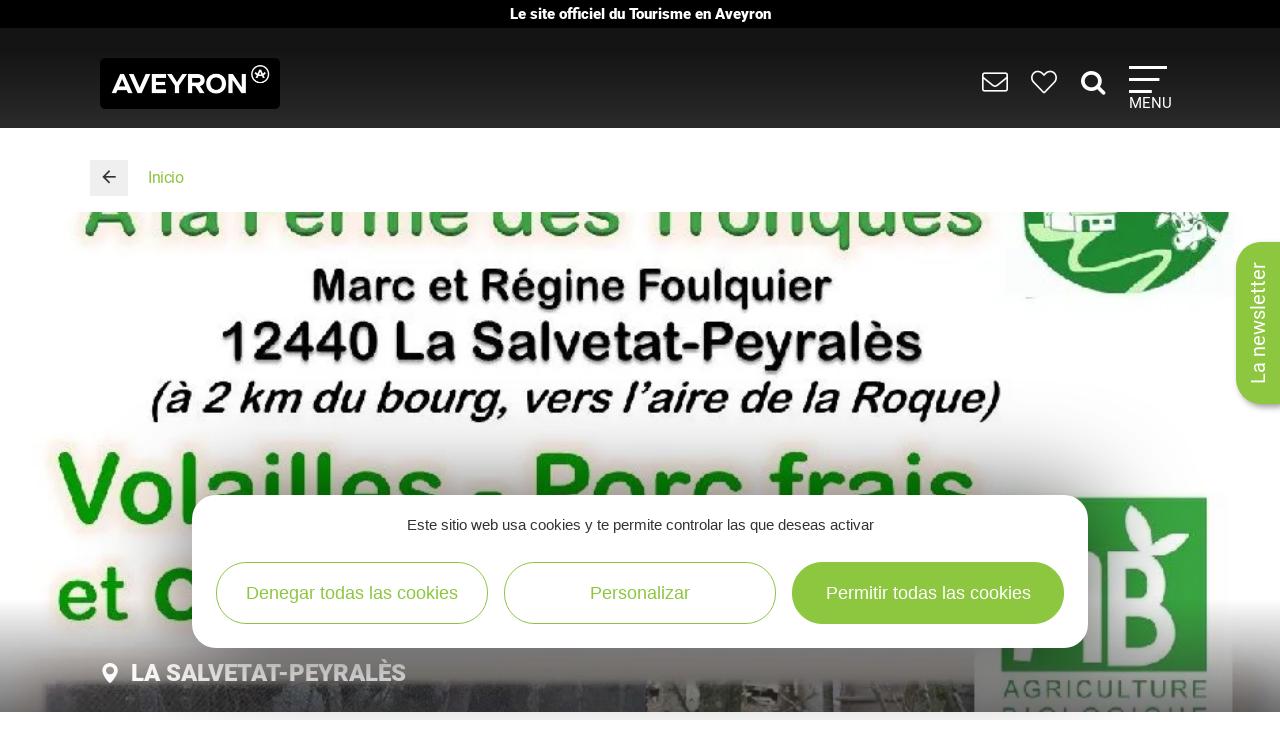

--- FILE ---
content_type: text/html; charset=UTF-8
request_url: https://www.tourisme-aveyron.com/es/diffusio/artesanos-empresas/ferme-les-tronques-la-salvetat-peyrales_TFO306236683490
body_size: 14715
content:
<!DOCTYPE html>
<html lang="es" dir="ltr" prefix="og: https://ogp.me/ns#">
  <head>
    <meta charset="utf-8" />
<link rel="canonical" href="https://www.tourisme-aveyron.com/es/diffusio/artesanos-empresas/ferme-les-tronques-la-salvetat-peyrales_TFO306236683490" />
<meta property="og:url" content="https://www.tourisme-aveyron.com/es/diffusio/artesanos-empresas/ferme-les-tronques-la-salvetat-peyrales_TFO306236683490" />
<meta itemprop="name" content="Ferme Les Tronques, La Salvetat-Peyralès" />
<meta property="og:title" content="Ferme Les Tronques, La Salvetat-Peyralès" />
<meta itemprop="image" content="https://medias.hit.enaveyron.fr/fiches/11038/images/126712_245866f0-4394-412e-b62f-c12ed2821b56/600.webp" />
<meta property="og:image" content="https://medias.hit.enaveyron.fr/fiches/11038/images/126712_245866f0-4394-412e-b62f-c12ed2821b56/600.webp" />
<meta property="og:type" content="article" />
<meta property="og:site_name" content="Tourisme Aveyron" />
<script type="text/javascript">var bskConfig = {"idSite":"Adt12","map":{"center":[44.3584635,2.5616142],"zoom":9,"markers":{"icon":{"iconUrl":"https:\/\/www.tourisme-aveyron.com\/lae\/services1.0\/plugins\/laetis\/diffusio-258\/ext-cdt12_site_SQL3c\/assets\/leaflet-markers\/defaultSeo.png","iconAnchor":[25,55]}},"overlay":{"url":"https:\/\/www.tourisme-aveyron.com\/lae\/services1.0\/plugins\/laetis\/diffusio-258\/ext-cdt12_site_SQL3c\/searchCriteriaIhm\/Carte\/12.json","style":{"color":"#669624","weight":2,"fillColor":"#669624"}}},"diffusio":{"url":"https:\/\/www.tourisme-aveyron.com\/lae\/services1.0\/plugins\/laetis\/diffusio-258\/ext-cdt12_site_SQL3c\/presViews\/OiDetail\/viewBasket\/outputOiDetailBasket.ajx.php","repertoire":"\/ext-cdt12_site_SQL3c"},"login":{"facebook":{"clientId":"178794049586558"},"google":{"clientId":"935534603576-u2jbb1np4u73shadnlt2tkhvdg7b266m.apps.googleusercontent.com"}},"list":{"urlTextInput":false,"sourceCodePaste":false,"disableDrag":false}};</script>
<meta name="Generator" content="Drupal 10 (https://www.drupal.org)" />
<meta name="MobileOptimized" content="width" />
<meta name="HandheldFriendly" content="true" />
<meta name="viewport" content="width=device-width, initial-scale=1.0" />

    <title>Ferme Les Tronques, La Salvetat-Peyralès | Turismo en Aveyron</title>
    <link rel="stylesheet" media="all" href="/libraries/slick/slick/slick.css?t95mda" />
<link rel="stylesheet" media="all" href="/core/modules/system/css/components/align.module.css?t95mda" />
<link rel="stylesheet" media="all" href="/core/modules/system/css/components/fieldgroup.module.css?t95mda" />
<link rel="stylesheet" media="all" href="/core/modules/system/css/components/container-inline.module.css?t95mda" />
<link rel="stylesheet" media="all" href="/core/modules/system/css/components/clearfix.module.css?t95mda" />
<link rel="stylesheet" media="all" href="/core/modules/system/css/components/details.module.css?t95mda" />
<link rel="stylesheet" media="all" href="/core/modules/system/css/components/hidden.module.css?t95mda" />
<link rel="stylesheet" media="all" href="/core/modules/system/css/components/item-list.module.css?t95mda" />
<link rel="stylesheet" media="all" href="/core/modules/system/css/components/js.module.css?t95mda" />
<link rel="stylesheet" media="all" href="/core/modules/system/css/components/nowrap.module.css?t95mda" />
<link rel="stylesheet" media="all" href="/core/modules/system/css/components/position-container.module.css?t95mda" />
<link rel="stylesheet" media="all" href="/core/modules/system/css/components/reset-appearance.module.css?t95mda" />
<link rel="stylesheet" media="all" href="/core/modules/system/css/components/resize.module.css?t95mda" />
<link rel="stylesheet" media="all" href="/core/modules/system/css/components/system-status-counter.css?t95mda" />
<link rel="stylesheet" media="all" href="/core/modules/system/css/components/system-status-report-counters.css?t95mda" />
<link rel="stylesheet" media="all" href="/core/modules/system/css/components/system-status-report-general-info.css?t95mda" />
<link rel="stylesheet" media="all" href="/core/modules/system/css/components/tablesort.module.css?t95mda" />
<link rel="stylesheet" media="all" href="/modules/contrib/blazy/css/blazy.css?t95mda" />
<link rel="stylesheet" media="all" href="/modules/custom/lae_sshare/css/sshare.css?t95mda" />
<link rel="stylesheet" media="all" href="/lae/public1.0/plugins/vendor/kalendae/kalendae.css?t95mda" />
<link rel="stylesheet" media="all" href="/lae/public1.0/plugins/vendor/leaflet-1.6.0/leaflet.css?t95mda" />
<link rel="stylesheet" media="all" href="/lae/public1.0/plugins/vendor/erictheise-rrose-04fac08/leaflet.rrose.css?t95mda" />
<link rel="stylesheet" media="all" href="/lae/public1.0/plugins/vendor/Leaflet.markercluster-1.0.0/dist/MarkerCluster.css?t95mda" />
<link rel="stylesheet" media="all" href="/lae/public1.0/plugins/vendor/Leaflet.markercluster-1.0.0/dist/MarkerCluster.Default.css?t95mda" />
<link rel="stylesheet" media="all" href="/lae/public1.0/plugins/vendor/Leaflet.fullscreen/dist/leaflet.fullscreen.css?t95mda" />
<link rel="stylesheet" media="all" href="/lae/services1.0/plugins/laetis/diffusio-258/ext-cdt12_site_SQL3c/libs/detail-navigation/detail-navigation.css?t95mda" />
<link rel="stylesheet" media="all" href="/lae/public1.0/plugins/laetis/dateIhm/DateIhm.css?t95mda" />
<link rel="stylesheet" media="all" href="/lae/public1.0/plugins/laetis/kal-dispo-101/kal-dispo.css?t95mda" />
<link rel="stylesheet" media="all" href="/lae/services1.0/plugins/laetis/diffusio-258/ext-cdt12_site_SQL3c/styles/css/dsioOiDetail.css?t95mda" />
<link rel="stylesheet" media="all" href="https://panier.laetis.fr/dist/v02/css/buttons.css" />
<link rel="stylesheet" media="all" href="/modules/custom/lae_carnet_voyage/css/boutons.css?t95mda" />
<link rel="stylesheet" media="all" href="/libraries/fancybox/jquery.fancybox.min.css?t95mda" />
<link rel="stylesheet" media="all" href="/themes/theme_tourisme_aveyron/fonts/aveyron-tourisme-extra/styles.css?t95mda" />
<link rel="stylesheet" media="all" href="/themes/theme_tourisme_aveyron/styles/css/styles.css?t95mda" />
<link rel="stylesheet" media="print" href="/themes/theme_tourisme_aveyron/styles/css/print.min.css?t95mda" />
<link rel="stylesheet" media="all" href="/themes/theme_tourisme_aveyron/styles/css/popup-v4.css?t95mda" />

    <script src="/themes/lae_base_theme/libs/modernizr.js?v=3.11.7"></script>

    <link rel="apple-touch-icon" sizes="180x180" href="/apple-touch-icon.png">
    <link rel="icon" type="image/png" sizes="32x32" href="/favicon-32x32.png">
    <link rel="icon" type="image/png" sizes="16x16" href="/favicon-16x16.png">
    <meta name="theme-color" content="#ffffff">
    <!-- Google Tag Manager -->
    <script>(function(w,d,s,l,i){w[l]=w[l]||[];w[l].push({'gtm.start':
    new Date().getTime(),event:'gtm.js'});var f=d.getElementsByTagName(s)[0],
    j=d.createElement(s),dl=l!='dataLayer'?'&l='+l:'';j.async=true;j.src=
    'https://www.googletagmanager.com/gtm.js?id='+i+dl;f.parentNode.insertBefore(j,f);
    })(window,document,'script','dataLayer','GTM-WFGWDMV');</script>
    <!-- End Google Tag Manager -->
  </head>
  <body class="path-diffusio" id="top-content">
    <!-- Google Tag Manager (noscript) -->
    <noscript><iframe src="https://www.googletagmanager.com/ns.html?id=GTM-WFGWDMV"
    height="0" width="0" style="display:none;visibility:hidden"></iframe></noscript>
    <!-- End Google Tag Manager (noscript) -->
    <a href="#main-content" class="visually-hidden focusable skip-link">
      Pasar al contenido principal
    </a>
    <p class="b-changement" style="background-color: #000; color: #fff; text-align: center; font-weight: 700; line-height: 1.2; padding: .5rem; margin: 0;">
      Le&nbsp;site&nbsp;officiel du&nbsp;Tourisme&nbsp;en&nbsp;Aveyron
    </p>
    <button id="tgl-pop-btn-news" aria-expanded="false" aria-controls="pop-btn-news">La newsletter</button>
    <div id="pop-btn-news" aria-labelledby="tgl-pop-btn-news" style="display: none;">
      <style>
        #tgl-pop-btn-news {
          position: fixed;
          left: 100%;
          top: 50%;
          transform-origin: left bottom;
          transform: rotate(-90deg);
          background-color: #8dc63f;
          font-size: 1.5rem;
          color: #fff;
          padding: 1rem 2rem;
          z-index: 99990;
          white-space: nowrap;
          border-radius: 25px 25px 0 0;
          box-shadow: -3px 3px 6px rgba(0,0,0,.4);
        }
        #tgl-pop-btn-news:not(.ok) {
          opacity: 0;
          visibility: hidden;
        }
        .mp-visible #tgl-pop-btn-news {
          display: none;
        }
        #tgl-pop-btn-news:hover,
        #tgl-pop-btn-news:focus {
          color: #333;
        }
        #pop-btn-news .h-mobile {
          display: block;
        }
        #pop-btn-news .h-desktop {
          display: none;
        }
        #pop-btn-news {
          padding: 0;
          max-width: 94vw;
        }
        #pop-btn-news .mauticform_wrapper {
          padding: 2rem;
          margin: 0;
        }
        #pop-btn-news .fancybox-close-small::after {
          background-color: #031313;
          color: #fff;
          font-size: 4rem;
        }
        @media screen and (min-width: 600px) {
          #pop-btn-news .h-mobile {
            display: none;
          }
          #pop-btn-news .h-desktop {
            display: block;
          }
          #tgl-pop-btn-news {
            font-size: 2rem;
          }
        }
        @media screen and (max-width: 600px) {
          .pop-slide::before {
            display: none;
          }
          .fancybox-container .mauticform-button-wrapper .mauticform-button.btn-default {
            font-size: 18px;
          }
        }
      </style>
      <img src="/themes/theme_tourisme_aveyron/img/popup/marion-mobile.jpg" class="h-mobile" width="575" height="300" alt="Les escapades de Marion, le meilleur de l'Aveyron dans votre boîte mail">
      <img src="/themes/theme_tourisme_aveyron/img/popup/marion-desktop.jpg" class="h-desktop" width="455" height="302" alt="Les escapades de Marion, le meilleur de l'Aveyron dans votre boîte mail">
      <script src="https://crm-cdt.tourisme-aveyron.com/form/generate.js?id=43"></script>
    </div>
    
      <div class="dialog-off-canvas-main-canvas" data-off-canvas-main-canvas>
      <div id="page-wrapper"  class="page-diffusio-artesanos-empresas-ferme-les-tronques-la-salvetat-peyrales_TFO306236683490 sans-bandeau no-min-w">
      
  <div class="main-header-transparent">
    <div class="layout-container">
      <p class="site-logo">
                  <a href="/en/home">
            <img src="/themes/theme_tourisme_aveyron/img/marque-aveyron.png" alt="Tourisme Aveyron" />
          </a>
              </p>
      <nav>
  <ul class="nav-icons">
    <li>
      <a href="/es/informaciones-practicas" title="INFORMACIONES PRACTICAS">
        <i aria-hidden="true" class="icon icon-envelope">&nbsp;</i>
      </a>
    </li>
    <li>
      <a class="monsejour dsioBasketButton" href="/es/carnet-de-voyage" title="Mi guía de ruta">
        <i aria-hidden="true" class="icon icon-heart-light">&nbsp;</i>
      </a>
    </li>
    <li class="ni-recherche">
      <a href="#formRecherche2" title="Rechercher dans le site">
        <i aria-hidden="true" class="icon icon-search">&nbsp;</i>
      </a>
      <form name="formRecherche" method="get" accept-charset="UTF-8" action="/es/buscar" id="formRecherche2">
        <label class="hidden" for="motRecherche2" title="Veuillez saisir votre recherche" accesskey="2">Votre recherche</label>
        <input type="text" class="input-recherche" name="q" id="motRecherche2" placeholder="Que recherchez vous ?">
        <button type="submit" title="Lancer la recherche"><i class="icon-search" aria-hidden="true"></i></button>
      </form>
    </li>
    <li>
      <a class="nav-burger" href="#menu-principal" aria-controls="menu-principal" aria-expanded="false">
        <span class="i"></span>
        <span class="l">Menu</span>
      </a>
    </li>
  </ul>
  <div id="menu-principal">
    <div class="step-1">
      <div class="layout-container">
        <div class="col-g">
          <ul class="nav-m-list">
            <li>
              <a href="/es/descubrir">
                <i class="icon icon-angle-right" aria-hidden="true"></i>
                Descubrir
              </a>
            </li>
            <li>
              <a href="#menu-voir-faire" aria-expanded="false" aria-controls="menu-voir-faire">
                <i class="icon icon-angle-right" aria-hidden="true"></i>
                Qué hacer ?
              </a>
            </li>
            <li>
              <a href="#menu-loger" aria-expanded="false" aria-controls="menu-loger">
                <i class="icon icon-angle-right" aria-hidden="true"></i>
                Housing
              </a>
            </li>
            <li>
              <a href="/es/disfrutar/llegar-la-mesa/restaurante-en-aveyron" title="Descubrir la gastronomía y las especialidades del Aveyron"> 
                <i class="icon icon-angle-right" aria-hidden="true"></i>
                Saboreo
              </a>
            </li>
            <li>
              <a href="/es/eventos/agenda-en-aveyron" title="Toda la agende de Aveyron">
                <i class="icon icon-angle-right" aria-hidden="true"></i>
                Eventos
              </a>
            </li>
          </ul>
          <form name="formRecherche" method="get" accept-charset="UTF-8" action="/es/buscar" id="formRecherche">
            <label class="hidden" for="motRecherche" title="Veuillez saisir votre recherche" accesskey="2">Votre recherche</label>
            <input type="text" class="input-recherche" name="q" id="motRecherche" placeholder="Que recherchez vous ?">
            <button type="submit" title="Lancer la recherche"><i class="icon-search" aria-hidden="true"></i></button>
          </form>
          <div class="ct-social">
            <ul class="social">
              <li><a href="https://www.facebook.com/TourismeAveyron" target="_blank" class="btn btn-social btn-social--facebook"><i class="icon icon-facebook" aria-hidden="true"></i></a></li>
              <li><a href="https://www.instagram.com/tourisme_aveyron" target="_blank" class="btn btn-social btn-social--instagram"><i class="icon icon-instagram" aria-hidden="true"></i></a></li>
              <li><a href="https://www.tiktok.com/@tourisme_aveyron" target="_blank" class="btn btn-social btn-social--tiktok"><i class="lae-icon-tiktok" aria-hidden="true"></i></a></li>
            </ul>
                            <div class="region region-menu-droite-rs">
    <div class="language-switcher-language-url language-blocklanguage-interface" id="block-selecteurdelangue" role="navigation">
    
        
            
<ul class="foreign-links lae-grid jc-center list--no-style"><li hreflang="fr"><a href="https://www.tourisme-aveyron.com/fr/diffusio/artisans-entreprises/ferme-les-tronques-la-salvetat-peyrales_TFO306236683490" class="language-link" hreflang="fr">fr</a></li><li hreflang="en"><a href="https://www.tourisme-aveyron.com/en/diffusio/artisans-businesses/ferme-les-tronques-la-salvetat-peyrales_TFO306236683490" class="language-link" hreflang="en">en</a></li><li hreflang="nl"><a href="https://www.tourisme-aveyron.com/nl/diffusio/vakmensen-bedrijven/ferme-les-tronques-la-salvetat-peyrales_TFO306236683490" class="language-link" hreflang="nl">nl</a></li><li hreflang="es"><a href="https://www.tourisme-aveyron.com/es/diffusio/artesanos-empresas/ferme-les-tronques-la-salvetat-peyrales_TFO306236683490" class="language-link is-active" hreflang="es">es</a></li></ul>
    </div>

  </div>

                      </div>
        </div>
        <div class="col-d">
                        <div class="region region-menu-principal">
    <div id="block-titreexperiences" class="block-content486ee0f6-22d3-4480-8a36-f3c36fe18ba7">
    
        
                        <div class="body"><p class="title"><strong>Expériences</strong> à vivre</p>
</div>
      
    </div>
<div id="block-experienceenavantmenuprincipal" class="block-content219bf4e9-4d94-4f23-bce0-36c46e2c505b">
    
    
            <div class="menu-blog">
            <div class="lae-grid  lae-grid--no-spacing  mt-20">
                <div class="lae-col-6 lae-sm-12 lae-ph-12">
                    <div class="menu-blog__vignette">
                        <a title="Randonnée autour de Sylvanès"
                        target="_blank"
                        href="https://www.tourisme-aveyron.com/fr/decouvrir/experiences-en-aveyron/randonnee-autour-sylvanes">
                                    <div class="field-blog-vignette">  <img loading="lazy" src="/sites/default/files/styles/blog_teaser/public/upload/decouvrir/experiences/sylvanes-rando/eglise-russe-sylvanes-steloweb-ot-rougier-aveyron-sud.jpg?h=7929439a&amp;itok=utsnKEbI" width="420" height="252" alt="Randonnée autour de Sylvanès" />


</div>
      
                        </a>
                    </div>
                </div>
                <div class="lae-col-6 lae-sm-12 lae-ph-12">
                    <p class="menu-blog__title  mt-15">
                        <a title="Randonnée autour de Sylvanès"
                        target="_blank"
                        href="https://www.tourisme-aveyron.com/fr/decouvrir/experiences-en-aveyron/randonnee-autour-sylvanes">Randonnée autour de Sylvanès</a>
                    </p>
                    <p>
                                                                                                <a href="/fr/decouvrir/experiences-en-aveyron/" class="btn btn--colored btn--green" title="Toutes les expériences">
                        <span>Toutes les expériences</span>
                        </a>
                                            </p>
                </div>
            </div>
        </div>
    </div>
<div id="block-titrenosblogs" class="block-contentd37da3e9-af62-4789-af7f-7aa6d7114703">
    
        
                        <div class="body"><p class="title"><strong>Nos</strong> blogs</p>
</div>
      
    </div>
<div id="block-blogdecouvrirmenuprincipal" class="block-content95f09863-4068-4348-9d60-c181c3662d2b">
    
    
            <div class="menu-blog">
            <div class="lae-grid  lae-grid--no-spacing  mt-20">
                <div class="lae-col-6 lae-sm-12 lae-ph-12">
                    <div class="menu-blog__vignette">
                        <a title="12 conseils pour découvrir l’Aveyron"
                        target="_blank"
                        href="https://decouvrir.blog.tourisme-aveyron.com/12-conseils-pour-decouvrir-l-aveyron/">
                                    <div class="field-blog-vignette">  <img loading="lazy" src="/sites/default/files/styles/blog_teaser/public/upload/blog/rando-aubrac_c_g.-diaz.jpg?h=88ce3fa4&amp;itok=OMSSrKY8" width="420" height="252" alt="Rando Aubrac" />


</div>
      
                        </a>
                    </div>
                </div>
                <div class="lae-col-6 lae-sm-12 lae-ph-12">
                    <p class="menu-blog__title  mt-15">
                        <a title="12 conseils pour découvrir l’Aveyron"
                        target="_blank"
                        href="https://decouvrir.blog.tourisme-aveyron.com/12-conseils-pour-decouvrir-l-aveyron/">12 conseils pour découvrir l’Aveyron</a>
                    </p>
                    <p>
                                                                        <a class="link--blog-buble"
                        href="https://decouvrir.blog.tourisme-aveyron.com" target="_blank"
                        title="Le blog découvrir l'Aveyron">Blog <strong>découvrir</strong>
                            <span aria-hidden="true" class="icon icon-blog">&nbsp;</span>
                            <span aria-hidden="true" class="icon icon-angle-right">&nbsp;</span>
                        </a>
                                                                    </p>
                </div>
            </div>
        </div>
    </div>
<div id="block-blogdegustermenuprincipal" class="block-contentf45505b6-a3ec-4206-9345-0402ff6573ee">
    
    
            <div class="menu-blog">
            <div class="lae-grid  lae-grid--no-spacing  mt-20">
                <div class="lae-col-6 lae-sm-12 lae-ph-12">
                    <div class="menu-blog__vignette">
                        <a title="La recette de l&#039;aligot de l&#039;Aubrac"
                        target="_blank"
                        href="https://degustez.blog.tourisme-aveyron.com/la-recette-traditionnelle-laligot-de-laubrac/">
                                    <div class="field-blog-vignette">  <img loading="lazy" src="/sites/default/files/styles/blog_teaser/public/upload/savourer/la-gastronomie-aveyronnnaise/specialites/images-blocs/aligot-de-l-aveyron-c-m-hennessy-aveyron-attractivite-tourisme.jpg?h=96d79cf4&amp;itok=lGrrF4yH" width="420" height="252" alt="Aligot de l&#039;Aveyron" />


</div>
      
                        </a>
                    </div>
                </div>
                <div class="lae-col-6 lae-sm-12 lae-ph-12">
                    <p class="menu-blog__title  mt-15">
                        <a title="La recette de l&#039;aligot de l&#039;Aubrac"
                        target="_blank"
                        href="https://degustez.blog.tourisme-aveyron.com/la-recette-traditionnelle-laligot-de-laubrac/">La recette de l&#039;aligot de l&#039;Aubrac</a>
                    </p>
                    <p>
                                                <a class="link--blog-buble"
                        href="https://deguster.blog.tourisme-aveyron.com" target="_blank"
                        title="Le blog Déguster l'Aveyron">Blog <strong>déguster</strong>
                            <span aria-hidden="true" class="icon icon-blog">&nbsp;</span>
                            <span aria-hidden="true" class="icon icon-angle-right">&nbsp;</span>
                        </a>
                                                                                            </p>
                </div>
            </div>
        </div>
    </div>

  </div>

                  </div>
      </div>
    </div>
                  <div id="menu-voir-faire"  class="region region-menu-voir-faire main-sub-menu">
    <div class="layout-container main-sub-menu__container lae-grid pt-20 justify-content-around">
      <div id="block-menuvisiter" class="block-content761d2c80-33ec-4acc-a8b8-6691c6a3f2ac">
    
        
                        <div class="body"><p class="title"><strong>Visitar</strong></p>

<ul class="list--arrow">
	<li><a data-entity-substitution="canonical" data-entity-type="node" data-entity-uuid="24691494-c1c9-46be-a00f-40ecb0e93770" href="/es/ver-y-hacer/visitar/patrimonio/patrimonio-en-aveyron" title="Patrimonio del Aveyron">Patrimonio</a></li>
	<li><a data-entity-substitution="canonical" data-entity-type="node" data-entity-uuid="f548c486-70f3-4383-9fec-b50af9964578" href="/es/ver-y-hacer/visitar/museos-artes-exposiciones/cultura-en-el-aveyron" title="Museos, arte, exposiciones">Museos, arte, exposiciones</a></li>
	<li><a data-entity-substitution="canonical" data-entity-type="node" data-entity-uuid="e6b8b47b-7539-464e-803b-9e75db821239" href="/es/ver-y-hacer/visitar/lugares-naturales-del-aveyron" title="Lugares naturales">Lugares naturales</a></li>
	<li><a data-entity-substitution="canonical" data-entity-type="node" data-entity-uuid="b81bfca4-ebbb-45ad-ac59-b90029413c35" href="/es/ver-y-hacer/visitar/parques-tematicos-y-animales-en-aveyron" title="Parques temáticos y de animales">Parques temáticos y de animales</a></li>
	<li><a data-entity-substitution="canonical" data-entity-type="node" data-entity-uuid="77934946-67d3-44f9-a7c5-8ae7cf2ba29a" href="/es/ver-y-hacer/visitar/en-tren-en-barco-para-visitar-el-aveyron" title="En tren, en barco, en Aveyron">En tren, en barco</a></li>
	<li><a data-entity-substitution="canonical" data-entity-type="node" data-entity-uuid="ad550a46-4af4-4710-92dd-985e9735c257" href="/es/ver-y-hacer/visitar/artesanos-y-empresas/artesanos-y-empresas-del-aveyron" title="Artesanos y empresas del Aveyron">Artesanos y empresas</a></li>
	<li><a data-entity-substitution="canonical" data-entity-type="node" data-entity-uuid="6face789-5b44-49e9-8d06-6340f264d946" href="/es/ver-y-hacer/visitar/la-granja/las-visitas-las-granjas-en-aveyron" title="Las visitas a las granjas en Aveyron">Las visitas a las granjas</a></li>
	<li><a data-entity-substitution="canonical" data-entity-type="node" data-entity-uuid="af29feb8-6b92-4bcb-966d-85a3726ed903" href="/es/ver-y-hacer/visitar/visitas-gastronomicas" title="Visitas gastronómicas en Aveyron">Visitas gastronómicas</a></li>
</ul>
</div>
      
    </div>
<div id="block-menusportetnature" class="block-content8558d1dc-ec6d-4ba6-b908-7c362f506903">
    
        
                        <div class="body"><p class="title"><strong>Deportes</strong> &amp; <strong>Ocio</strong></p>

<div class="lae-grid lae-grid--no-spacing">
<ul class="lae-col lae-col-6 lae-ph-12 list--arrow">
	<li><a data-entity-substitution="canonical" data-entity-type="node" data-entity-uuid="cd02d418-63df-4c45-ae49-e0f40b29820a" href="/es/ver-y-hacer/actividades/senderismo/senderismo-en-el-aveyron" title="Senderismo en Aveyron">Senderismo</a></li>
	<li><a data-entity-substitution="canonical" data-entity-type="node" data-entity-uuid="65617cdd-9d97-4295-a94e-9fa0c6f4673a" href="/es/ver-y-hacer/actividades/trail-running/trail-running-en-aveyron" title="Trail Running en Aveyron">Trail Running</a></li>
	<li><a data-entity-substitution="canonical" data-entity-type="node" data-entity-uuid="f8973af7-f582-40a3-a9d5-973c66f88849" href="/es/ver-y-hacer/actividades/ciclismo/ciclismo-en-aveyron-0" title="Ciclismo en Aveyron">Ciclismo </a></li>
	<li><a data-entity-substitution="canonical" data-entity-type="node" data-entity-uuid="fdd428c4-e5ef-43f6-9c1c-69bbed9ffe52" href="/es/ver-y-hacer/actividades/mountain-bike/mountain-bike-en-aveyron" title="BTT en Aveyron">BTT</a></li>
	<li><a data-entity-substitution="canonical" data-entity-type="node" data-entity-uuid="44c87e1d-258b-4dcc-a9a9-103847ef29cf" href="/es/ver-y-hacer/actividades/equitacion-en-aveyron" title="Equitación en Aveyron">Equitación</a></li>
	<li><a data-entity-substitution="canonical" data-entity-type="node" data-entity-uuid="c0b6b326-5ba8-44e2-b979-7501889077d6" href="/es/ver-y-hacer/actividades/escalada-espeleologia-ferrata-en-el-aveyron" title="Escalada, espeleología, vía ferrata">Escalada, espeleología, vía ferrata</a></li>
	<li><a data-entity-substitution="canonical" data-entity-type="node" data-entity-uuid="51239e3e-aa67-4fab-abfc-5af7c6e3ef08" href="/es/ver-y-hacer/actividades/parques-aventura-en-aveyron" title="Aventura y juegos en Aveyron">Aventura y juegos</a></li>
	<li><a data-entity-substitution="canonical" data-entity-type="node" data-entity-uuid="cd48a5a6-5418-4054-b2b5-24b9a4e4ed69" href="/es/ver-y-hacer/actividades/nieve/nieve-y-deportes-invierno-en-el-aveyron" title="Nieve en Aveyron">Nieve</a></li>
</ul>

<ul class="lae-col lae-col-6 lae-ph-12 list--arrow">
	<li><a data-entity-substitution="canonical" data-entity-type="node" data-entity-uuid="1b95f1aa-935a-4fcd-93e9-ff30da8da504" href="/es/ver-y-hacer/actividades/pesca/pesca-en-el-aveyron" title="Pesca en Aveyron">Pesca</a></li>
	<li><a data-entity-substitution="canonical" data-entity-type="node" data-entity-uuid="d13ebed0-550c-4a8d-a4b9-48194ed0ea54" href="/es/ver-y-hacer/actividades/aguas-bravas-piraguismo-en-el-aveyron" title="Aguas bravas, piragüismo en el Aveyron">Aguas bravas, piragüismo...</a></li>
	<li><a data-entity-substitution="canonical" data-entity-type="node" data-entity-uuid="1ee7a8fa-82f1-4ef2-8965-eefe097afa8e" href="/es/ver-y-hacer/actividades/actividades-nauticas-bano-en-aveyron" title="Actividades náuticas, baño en Aveyron">Actividades náuticas, baño</a></li>
	<li><a data-entity-substitution="canonical" data-entity-type="node" data-entity-uuid="72f62860-31e6-448e-be73-ead4aabbc4eb" href="/es/ver-y-hacer/actividades/deportes-aereos" title="Deportes aéreos en Aveyron">Deportes aéreos</a></li>
	<li><a data-entity-substitution="canonical" data-entity-type="node" data-entity-uuid="200a4f93-f2b1-411f-a3b8-4c87ae930f6f" href="/es/ver-y-hacer/actividades/golf-en-aveyron" title="Golf en Aveyron">Golf</a></li>
	<li><a data-entity-substitution="canonical" data-entity-type="node" data-entity-uuid="4f2030fd-5fba-4b18-84a9-86e663e98c58" href="/es/ver-y-hacer/actividades/deportes-motorizados-en-aveyron" title="Deportes motorizados en Aveyron">Deportes motorizados</a></li>
	<li><a data-entity-substitution="canonical" data-entity-type="node" data-entity-uuid="ccc3ce34-31ca-4ef6-a530-5ab14e5dff9a" href="/es/ver-y-hacer/actividades/bienestar-en-aveyron" title="Bienestar en Aveyron">Bienestar</a></li>
	<li><a data-entity-substitution="canonical" data-entity-type="node" data-entity-uuid="123fea67-d2f5-4f69-a40b-0440b5e1b11b" href="/es/ver-y-hacer/actividades/otras-actividades-en-aveyron" title="Otras actividades en Aveyron">Otras actividades</a></li>
</ul>
</div>
</div>
      
    </div>

      <div class="lae-col lae-col-12 align-self-end mb-0">
        <a href="#close" title="Fermer le sous-menu" class="close-submenu"><i class="icon icon-close" aria-hidden="true"></i>cerrar</a>
      </div>
    </div>
  </div>

                        <div id="menu-loger"  class="region region-menu-loger main-sub-menu">
    <div class="layout-container main-sub-menu__container lae-grid pt-20">
      <div id="block-menutypeshebergements-2" class="block-content721f6a87-cf98-4900-b03f-1646e3a0578f">
    
        
                        <div class="body"><p class="title">Tipos de <strong>alojamiento</strong></p>

<ul class="list--arrow">
	<li><a data-entity-substitution="canonical" data-entity-type="node" data-entity-uuid="e9287ca3-f9e2-46f9-9540-e2f212dc7bf5" href="/es/alojamiento/hoteles-en-aveyron" title="Hoteles en Aveyron">Hoteles</a></li>
	<li><a data-entity-substitution="canonical" data-entity-type="node" data-entity-uuid="65d5630e-5892-446e-9526-d2a107317d6f" href="/es/alojamiento/casas-huespedes-en-aveyron" title="Casas de huéspedes en Aveyron">Casas de huéspedes</a></li>
	<li><a data-entity-substitution="canonical" data-entity-type="node" data-entity-uuid="3cac5ec7-ff87-4f58-927a-dc5d31210714" href="/es/alojamiento/casas-rurales-y-alquiler" title="Casas rurales y de alquiler en Aveyron">Casas rurales y de alquiler</a></li>
	<li><a data-entity-substitution="canonical" data-entity-type="node" data-entity-uuid="37394818-5f9e-4eba-8f31-81e2f37b0c1b" href="/es/alojamiento/campings-en-aveyron" title="Campings">Campings </a></li>
	<li><a data-entity-substitution="canonical" data-entity-type="node" data-entity-uuid="efd5cc2c-bd13-4f40-83ba-23232fbf5193" href="/es/alojamiento/centros-vacaciones" title="Centros de vacaciones en Aveyron">Centros de vacaciones</a></li>
	<li><a data-entity-substitution="canonical" data-entity-type="node" data-entity-uuid="dfc3d10b-e78b-4469-baab-492b01e761e3" href="/es/alojamiento/alojamientos-colectivos-en-aveyron" title="Alojamientos colectivos en Aveyron">Alojamientos colectivos</a></li>
	<li><a data-entity-substitution="canonical" data-entity-type="node" data-entity-uuid="37b48bfa-a3c4-47bd-9800-22953e51f9a6" href="/es/alojamiento/autocaravana/camping-car-en-aveyron" title="Camping-car en Aveyron">Autocaravana</a></li>
	<li><a data-entity-substitution="canonical" data-entity-type="node" data-entity-uuid="2bb6878e-b6ae-4a1f-8de5-467d45d60c76" href="/es/alojamiento/alojamientos-insolitos-en-aveyron" title="Alojamientos insólitos en Aveyron">Alojamientos insólitos</a></li>
	<li><a data-entity-substitution="canonical" data-entity-type="node" data-entity-uuid="bf695ba7-ee81-4af2-afb1-fa3bc1320306" href="/es/alojamiento/otros-alojamientos-en-aveyron" title="Otros alojamientos en Aveyron">Otros alojamientos</a></li>
</ul>
</div>
      
    </div>
<div id="block-menuhebergementsdispo" class="block-content0bb3805c-695d-47eb-85ac-97745342a8b1">
    
        
                        <div class="body"><p><a class="link--dispo" data-entity-substitution="canonical" data-entity-type="node" data-entity-uuid="17dcdc0f-9461-4f11-8bf0-c2499f361235" href="/es/alojamiento/todos-los-alojamientos-en-aveyron" title="Todos los alojamientos del Aveyron"><i aria-hidden="true" class="icon-key">&nbsp;</i><br>
Todos<br>
los alojamientos</a></p>
</div>
      
    </div>

      <div class="lae-col lae-col-12 align-self-end mb-0">
        <a href="#close" title="Fermer le sous-menu" class="close-submenu"><i class="icon icon-close" aria-hidden="true"></i>cerrar</a>
      </div>
    </div>
  </div>

      
    <a href="javascript:;" class="close-mp">
      <i class="icon icon-close" aria-hidden="true"></i>            
    </a>

  </div>
</nav>    </div>
  </div>


      <div id="main-wrapper" class="layout-main-wrapper">
            <main id="content">
      <a id="main-content" tabindex="-1"></a>
      
        <div class="region region-content">
    <div data-drupal-messages-fallback class="hidden"></div><div id="block-filsdariane" class="breadcrumb-block">
    
        
                    <section id="system-breadcrumb">
        <nav aria-labelledby="system-breadcrumb">
            <div class="layout-container">
                <ol class="breadcrumb" itemscope itemtype="http://schema.org/BreadcrumbList">
                                                                                                                                                                <li class="breadcrumb__return">
                            <a href="/es"><i class="icon icon-arrow-back" aria-hidden="true"></i></a>
                        </li>
                                                                                                                <li class="breadcrumb__item"  itemprop="itemListElement" itemscope itemtype="https://schema.org/ListItem">
                                <a href="/es" itemprop="item">
                                <span itemprop="name">Inicio</span>
                                </a>
                                <meta itemprop="position" content="0" />
                            </li>
                                                                                    </ol>
            </div>
        </nav>
    </section>

    </div>
<div id="block-theme-tourisme-aveyron-content" class="main-block">
    
        
            
<script type="text/javascript">

if (!dsioLangSetting) {
  var dsioLangSetting = 'es';
}
  if(!dsioAppLayerDetailSettings) {var dsioAppLayerDetailSettings={};}

  dsioAppLayerDetailSettings['oneDetail']={
    appLayerId:'oneDetail',
    withBasket:{
      use:false,
      isSessionPersistent:false
    },
    layout: { 
      backButtonIhm:'.dsioRetourListe',
      divTurnPageIhm:'.dsioDivTurnPage'
    },
    confs:{
      displayStyle:'defaultSeo',
      hubDispoUsePersonQty:false
    },
    calculatedValues:{
      dsioIdDetail:'TFO306236683490'
    }
  };

</script>
<div class="header ">
    
                        <div class="dsio-ban dsio-ban--paysage">
                        <img class="dsio-ban__img lazyload"
                             src="https://medias.hit.enaveyron.fr/fiches/11038/images/126712_245866f0-4394-412e-b62f-c12ed2821b56/1920.webp"
                             data-src="https://medias.hit.enaveyron.fr/fiches/11038/images/126712_245866f0-4394-412e-b62f-c12ed2821b56/1920.webp"
                             alt="Vente directe à la Ferme Les Tronques, OFFICE DE TOURISME AVEYRON SEGALA">
                    </div>
                    
    <div class="header-content lae-grid al-center">
        <div class="layout-container">
            <div class="lae-grid lae-grid--no-spacing jc-between al-end">

                                    <div>
                        <p class="theme-color text-uppercase type"></p>
                        <p class="text-uppercase white commune">
                            <i class="icon-dsio-marker"></i>
                            La Salvetat-Peyralès                        </p>
                    </div>
                    
                


            </div>
        </div>
    </div>

</div>

<div id="bodyDetail">
    <nav role="navigation" class="navigation">
    <div id="sectionMenu" class="section-diffusio__menu">
        
        <div class="layout-container">
            <ul class="lae-grid lae-grid--no-spacing jc-start al-center separator separator">
                <li class="lae-col"><a title="Présentation" class="navigation-menu__link current"
                                       href="#dsio-detail-presentation">Presentación</a></li>
                                    <li class="lae-col"><a title="Apertura" class="navigation-menu__link"
                                           href="#dsio-detail-ouvertures-tarifs">Apertura</a>
                    </li>
                                                <li class="lae-col"><a title="Localisation" class="navigation-menu__link"
                                       href="#dsio-detail-localisation">Localización</a>
                </li>
                <li class="lae-col"><a title="Contacts" class="navigation-menu__link"
                                       href="#dsio-detail_contactResa">Contacto</a></li>

                
                
            </ul>

    </div>
</nav>

<div name="presentation" class="" id="dsio-detail-presentation">
  <div class="layout-container">
    <div class="lae-grid  lae-grid--no-spacing  separator">
      <div class="lae-col lae-ph-12 lae-sm-12 lae-md-8 lae-lg-8 bloc-padding">
        
        
        <h1 class="text-uppercase">Ferme Les Tronques                  </h1>
        
                <p></p>        
                
      </div>
      <div class="lae-col lae-ph-12 lae-sm-12 lae-md-4 lae-lg-4 bloc-padding">
                         <ul class="icons-list  list--no-style separator">
          
                      <li><a class="mail item"
                   href="mailto:info@lestronques.net">info@lestronques.net                <i class="dsio-icon dsio-icon-mail" aria-hidden="true"></i></a>
            </li>
                                <li><a href="https://www.lestronques.net/" class="qug web item"
                   target="_blank"
                   title="Ferme Les Tronques">Sitio web                <i class="dsio-icon dsio-icon-web" aria-hidden="true"></i></a>
            </li>
          
                            </ul>
                <div class="bskLk">
          <a href="javascript:;" class="bsk-app-link bsk dsioBskAddBtn"
             data-type="oiId" data-id="TFO306236683490"
             data-lat="44.2066"
             data-lng="2.19412">
            <span
              class="bsk-add">Añadir al libro de ruta</span>
            <span
              class="bsk-remove">Añadido al libro de ruta</span>
          </a>
        </div>

        
      </div>
    </div>
  </div>
</div>

  <div id="dsio-detail-gallerie">
    <div class="layout-container  no-spacing">
      <div id="galerie-medias"
           class="field-medias lae-grid">

                                <div class="lae-col lae-sm-12 lae-ph-12 lae-md-6 lae-lg-6">
              <div class="media-container">
                <a class="galerie__media" href="https://medias.hit.enaveyron.fr/fiches/11038/images/126712_245866f0-4394-412e-b62f-c12ed2821b56/1920.webp"
                   data-caption="Vente directe à la Ferme Les Tronques, OFFICE DE TOURISME AVEYRON SEGALA">
                  <img class="objectfit lazyload"
                       src="[data-uri]"
                                              data-src="https://medias.hit.enaveyron.fr/fiches/11038/images/126712_245866f0-4394-412e-b62f-c12ed2821b56/600.webp"
                                              data-vignette1="https://medias.hit.enaveyron.fr/fiches/11038/images/126712_245866f0-4394-412e-b62f-c12ed2821b56/600.webp"
                                               alt="Vente directe à la Ferme Les Tronques, OFFICE DE TOURISME AVEYRON SEGALA">
                                  </a>
              </div>
            </div>


            
                                    <div class="lae-col lae-sm-12 lae-ph-12 lae-md-6 lae-lg-6">
              <div class="media-container">
                <a class="galerie__media" href="https://medias.hit.enaveyron.fr/fiches/11038/images/126710_549c1fc9-ed5f-4de7-ac81-7ce9a2048971/1920.webp"
                   data-caption="Ferme Les Tronques, Ferme Les Tronques">
                  <img class="objectfit lazyload"
                       src="[data-uri]"
                                              data-src="https://medias.hit.enaveyron.fr/fiches/11038/images/126710_549c1fc9-ed5f-4de7-ac81-7ce9a2048971/600.webp"
                                             alt="Ferme Les Tronques, Ferme Les Tronques">
                                  </a>
              </div>
            </div>


            
                  </div>
    </div>
  </div>
    <div id="dsio-detail-ouvertures-tarifs">
        <div class="layout-container">
            <div class="separator bloc-padding">                <h2>Apertura</h2>

                                <div class="lae-grid lae-grid--no-spacing jc-center">
                                                                <div class="lae-col lae-ph-12 lae-sm-12 lae-md-6 lae-lg-6">
                            <h3>horarios de apertura</h3>
                                                      
                            <ul class="list--no-style  mt-10">                                        <strong class="ouverture__titre  mb-10">du 31 mai 2025 au 31 octobre 2026</strong>
                                                                    </ul>                        </div>
                    
                    
                                            <div class="lae-col lae-ph-12 lae-sm-12 lae-md-6 lae-lg-6 hidden--small hidden--phone">
                            <h3><br><span class="hidden"></span></h3>
                        </div>
                                                                    <div class="lae-col lae-col-12 col--modes">
                            <div class="separator"></div>
                                                        <h4>Formas de pago</h4>
                            <p>
                                Cheque - Espèces                            </p>
                        </div>
                                    </div>
            </div>
        </div>
    </div>
    <div id="dsio-detail-localisation" class="bloc-padding">
        <div class="layout-container">
            <div class="lae-grid lae-grid--no-spacing jc-between al-center">
                <p class="lae-col lae-col-6 lae-ph-12 lae-sm-12 text-align-center"><span class="h2-stl h2-size white">Localización</span></p>
                <div class="lae-col lae-col-6 lae-ph-12 lae-sm-12">
                                            <p class="p-icon white adresse"><i class="icon icon-map-marker" aria-hidden="true"></i>
                            <strong>Ferme Les Tronques</strong><br>Les Tronques<br>12440 La Salvetat-Peyralès                                                            <br>lat. 44.2066 - lon. 2.19412                                                        </p>
                                        </div>
            </div>
        </div>
    </div>
<div id="bandeauHautDetail" class="bloc-padding inlineMap" data-x="44.2066" data-y="2.19412"></div>  <a name="dsio-detail_contactResa"></a>
  <div id="dsio-detail_contactResa" name="dsio-detail_contactResa" class="bloc-padding">

  <div class="layout-container  no-spacing">
    <!--<h2><?/*= $this->trads['Resa']; */ ?> <span class="theme-color">&amp;</span> <?/*= $this->trads['Disponibilites']; */ ?></h2>-->
    <p class="text-align-center"><span class="h2-stl h2-size" style="color:rgba(0,0,0,0.87)">Contacto</span></p>

    <div class="lae-grid contact">
              <div class="lae-col lae-ph-12 lae-sm-12 lae-md-6 lae-lg-4">
          <p class="mb-20"><span class="h3-stl h3-size fs-15 text-uppercase fw-bold">Establecimiento</p>
          
<ul class="icons-list  list--no-style">
  <li class="item">
          <strong>Ferme Les Tronques</strong><br/>
    
    Les Tronques<br>12440 La Salvetat-Peyralès    <i class="dsio-icon dsio-icon-marker" aria-hidden="true"></i></li>
        <li>
        <a class="tel item"
           href="tel:+33565818134">
          <i class="dsio-icon dsio-icon-tel" aria-hidden="true"></i>
          +33 (0)5 65 81 81 34        </a>
      </li>
            <li>
        <a class="tel item"
           href="tel:+33641542068">
          <i class="dsio-icon dsio-icon-tel" aria-hidden="true"></i>
          +33 (0)6 41 54 20 68        </a>
      </li>
              <li>
      <a class="mail item" href="mailto:info@lestronques.net">info@lestronques.net        <i class="dsio-icon dsio-icon-mail" aria-hidden="true"></i>
      </a>
    </li>
        <li>
      <a href="https://www.lestronques.net/" class="item" target="_blank"
         title="Ferme Les Tronques">Sitio web        <i class="dsio-icon dsio-icon-web" aria-hidden="true"></i>
      </a>
    </li>
        </ul>        </div>
                  
                    <div class="lae-col lae-ph-12 lae-sm-12 lae-md-6 lae-lg-4">
              <p class="mb-20"><span class="h3-stl h3-size fs-15 text-uppercase fw-bold">Información</p>
                <ul class="icons-list  list--no-style">
                    <li class="item">
                        Ferme Les Tronques<br/>                        Les Tronques<br>12440 La Salvetat-Peyralès                        <i class="dsio-icon dsio-icon-marker" aria-hidden="true"></i>
                    </li>
                                                <li>
                                <a class="tel item"
                                   href="tel:+33565818134">
                                    <i class="dsio-icon dsio-icon-tel" aria-hidden="true"></i>
                                    +33 (0)5 65 81 81 34                                </a>
                            </li>
                                                                                            <li>
                            <a class="mail item"
                               href="mailto:info@lestronques.net">info@lestronques.net                                <i class="dsio-icon dsio-icon-mail" aria-hidden="true"></i>
                            </a>
                        </li>
                                                                <li>
                            <a href="https://www.lestronques.net/" class="item" target="_blank"
                               title="Ferme Les Tronques">Sitio web                                <i class="dsio-icon dsio-icon-web" aria-hidden="true"></i>
                            </a>
                        </li>
                                                                            </ul>
            </div>
        
                </div>
    <p class="fiches-liees"><br>
          </p>
  </div>
    
</div>


<script type="application/ld+json">
{"@context":"http:\/\/schema.org\/","@type":"LocalBusiness","name":"Ferme Les Tronques","description":null,"image":"https:\/\/medias.hit.enaveyron.fr\/fiches\/11038\/images\/126712_245866f0-4394-412e-b62f-c12ed2821b56\/1920.webp","url":"https:\/\/www.tourisme-aveyron.com\/es\/diffusio\/artesanos-empresas\/ferme-les-tronques-la-salvetat-peyrales_TFO306236683490","address":{"@type":"PostalAddress","addressLocality":"La Salvetat-Peyral\u00e8s","addressRegion":"Aveyron","addressCountry":"France","postalCode":"12440","streetAddress":["Les Tronques"]},"telephone":["+33565818134","+33641542068"],"priceRange":null}</script>

    </div>

<div>
    
        
            <div class="layout-container">
            
            <ul class="sshare  lae-grid  lae-grid--no-spacing  list--no-style">
                <li>
                    share                    :
                </li>
                <li>
                    <button class="sshare__btn" data-network="email"><i class="icon icon-envelope"
                                                                        aria-hidden="true"></i> e-mail
                    </button>
                </li>
                <li>
                    <button class="sshare__btn" data-network="messenger"><i class="icon icon-messenger"
                                                                            aria-hidden="true"></i> messenger
                    </button>
                </li>
                <li>
                    <button class="sshare__btn" data-network="facebook"><i class="icon icon-facebook"
                                                                           aria-hidden="true"></i> facebook
                    </button>
                </li>
                <li>
                    <button class="sshare__btn sshare__btn--more" data-network="twitter"><i class="icon icon-twitter"
                                                                                             aria-hidden="true"></i>
                        twitter
                    </button>
                </li>
                <li>
                    <button class="sshare__btn sshare__btn--more" data-network="pinterest"><i
                                class="icon icon-pinterest"
                                aria-hidden="true"></i> pinterest
                    </button>
                </li>
                <li>
                    <button class="sshare__display-more">
                        más                        <i class="icon icon-angle-right" aria-hidden="true"></i>
                    </button>
                </li>
            </ul>
        </div>
    </div>
<div id="block-newsletter" class="block-contentce77d19d-4aca-40f5-b5ff-eda602e0f6d2">
    
        
                        <div class="body"><div class="bandeau-news">
<div>
<p><strong>Newsletter Tourismo en&nbsp;Aveyron</strong></p>

<p>No se pierda nuestro mensual newsletter y déjese inspirar para disfrutar de su estancia en el Aveyron.</p>
</div>

<p><a class="btn" data-entity-substitution="canonical" data-entity-type="node" data-entity-uuid="91b72d33-7104-46c9-a6bc-3d10e41b3a56" href="/fr/newsletter" title="Susribase a nuestro newsletter">¡SUSCRÍBASE A NUESTRO NEWSLETTER AQUÍ!</a></p>
</div>
</div>
      
    </div>

  </div>

    </main>
          </div>
  <footer id="main-footer" class="layout-main-footer">
          <div class="footer__top">
        <div class="layout-container">
            <div class="region region-footer-top">
      <div id="block-lienspratiquesfooter" class="block-contentbeddbc5a-6868-4f78-812d-943257dade81">
    
        
                        <div class="body"><ul class="practical-links-big lae-grid jc-around align-items-end list--no-style">
	<li><a class="link--icon-top" data-entity-substitution="canonical" data-entity-type="node" data-entity-uuid="f20d6dc8-ac60-48a8-a2b7-9205b6d2d156" href="/es/informaciones-practicas/mapa-del-aveyron" title="Carta del Aveyron"><i aria-hidden="true" class="icon icon-fr-map">&nbsp;</i>carta</a></li>
	<li><a class="link--icon-top" data-entity-substitution="canonical" data-entity-type="node" data-entity-uuid="edb1e9d4-a361-43ef-90c5-22966cda465c" href="/es/informaciones-practicas" title="Informaciones practicas"><i aria-hidden="true" class="icon icon-info">&nbsp;</i>informaciones practicas</a></li>
	<li><a class="link--icon-top" data-entity-substitution="canonical" data-entity-type="node" data-entity-uuid="33edbbc1-a715-45e6-99e4-6c651e3c5e17" href="/es/aveyron-en-imagenes" title="El Aveyron en imágenes"><i aria-hidden="true" class="icon icon-camera">&nbsp;</i>en fotos</a></li>
</ul>
</div>
      
    </div>
<div id="block-socialfooteraveyron" class="block-content8d33d43e-ac8c-4ac1-92ef-fe1513d04ff6">
    
        
    <div class="socialfooter--content">
                                <div class="field-facebook"><a href="https://www.facebook.com/TourismeAveyron" rel="nofollow" target="_blank" class="btn btn-social"><i class="icon icon-facebook" aria-hidden="true"></i></a></div>
                  <div class="field-youtube"><a href="https://www.youtube.com/user/TourismeAveyron" rel="nofollow" target="_blank" class="btn btn-social"><i class="icon icon-youtube" aria-hidden="true"></i></a></div>
                  <div class="field-instagram"><a href="https://www.instagram.com/tourisme_aveyron" rel="nofollow" target="_blank" class="btn btn-social"><i class="icon icon-instagram" aria-hidden="true"></i></a></div>
                  <div class="field-pinterest"><a href="https://fr.pinterest.com/tourismeaveyron/" rel="nofollow" target="_blank" class="btn btn-social"><i class="icon icon-pinterest" aria-hidden="true"></i></a></div>
                  <div class="field-tiktok"><a href="https://www.tiktok.com/@tourisme_aveyron" rel="nofollow" target="_blank" class="btn btn-social"><i class="lae-icon-tiktok" aria-hidden="true"></i></a></div>
      
            </div>
</div>
<div id="block-lienspieddepage" class="block-contentfbe190eb-0c41-4078-bd9e-f1324928fb97">
    
        
                        <div class="body"><ul class="contact-links lae-grid jc-center list--no-style  hidden-on-kiosktour">
	<li><a class="link--icon-left" data-entity-substitution="canonical" data-entity-type="node" data-entity-uuid="7eab35ab-35d8-4f0a-bdfd-454ea949eb1d" href="/fr/contactez-nous" title="Formulaire contact"><i aria-hidden="true" class="icon icon-envelope">&nbsp;</i>escríbenos</a></li>
	<li><a class="link--icon-left" href="https://www.facebook.com/messages/t/TourismeAveyron" target="_blank" title="Contacte con nosotros desde Facebook Messenger"><i aria-hidden="true" class="icon icon-messenger">&nbsp;</i>messenger</a></li>
	<li><a class="link--icon-left" href="https://api.whatsapp.com/send?phone=33648144878" target="_blank" title="Contacte con nosotros desde Whatsapp"><i aria-hidden="true" class="icon icon-whatsapp">&nbsp;</i>whatsapp</a></li>
	<li><a class="link--icon-left" href="tel:+33565754012" target="_blank" title="Llamar al CDT del Aveyron"><i aria-hidden="true" class="icon icon-phone">&nbsp;</i>05 65 75 40 12</a></li>
	<li><a class="link--icon-left" href="sms:+33648144878" target="_blank" title="Enviar un SMS"><i aria-hidden="true" class="icon icon-sms">&nbsp;</i>06 48 14&nbsp;48 78</a></li>
</ul>

<p class="address text-center" itemscope itemtype="http://schema.org/Organization">Agence Départementale de l’Attractivité et du Tourisme de l’Aveyron - R<span itemprop="address" itemscope itemtype="http://schema.org/PostalAddress"><span itemprop="streetAddress">ue Louis Blanc</span> - BP831 - <span itemprop="postalCode">12008</span> <span itemprop="addressLocality">Rodez</span> </span></p>

<p class="practical-links text-center"><a data-entity-substitution="canonical" data-entity-type="node" data-entity-uuid="7040bb39-4003-4641-b695-723c6a9ccdc7" href="/es/aviso-legal" title="Aviso Legal">Aviso Legal</a> | <a href="/fr/sitemap" title="Mapa web">Mapa web</a></p>
</div>
      
    </div>
<script type="text/javascript">
    if (!window.location.search==='?utm_medium=welcotour') {
        window.$crisp=[];
        window.CRISP_WEBSITE_ID="ee223f08-33b2-44ef-ae0e-5f7509406cc2";
        (function(){d=document;s=d.createElement("script");s.src="https://client.crisp.chat/l.js";s.async=1;d.getElementsByTagName("head")[0].appendChild(s);})();
    }
</script><div class="lae-popup p--bottom p--left p--ab" id="a4a36fa1-69a2-4b2d-abb5-3ba765953938" style="display:none;">
    <div class="pop-news">
        <div class="col-img">
            <img class="mob" alt="Cascade des Baumes" title="Cascade des Baumes © Tourisme Aveyron" src="/themes/theme_tourisme_aveyron/img/popup/cascade-des-baumes-saint-rome-de-tarn-mobile.jpg" />
            <img class="dkp" alt="Cascade des Baumes" title="Cascade des Baumes © Tourisme Aveyron" src="/themes/theme_tourisme_aveyron/img/popup/cascade-des-baumes-saint-rome-de-tarn.jpg" />
        </div>
        <div class="col-txt">
            <p class="t">Laissez-vous inspirer&nbsp;!</p>
            <p class="a hidden">Encore plus d'Aveyron ça vous tente ? Recevez notre newsletter : nos bons plans, les sites et visites immanquables, des recettes...</p>
            <p class="b hidden">Des bonnes adresses et les plus beaux spots à visiter, ça vous tente ? Inscrivez-vous à notre newsletter et recevez un peu d’Aveyron chez vous !</p>
            <div class="form">
                <script type="text/javascript" src="//crm-cdt.tourisme-aveyron.com/form/generate.js?id=24"></script>
            </div>
            <p class="mentions">
            Conformément à la règlementation européenne, vous disposez d'un droit d'accès /modification /suppression de vos données personnelles,
            pour l'exercer envoyez un mail à rgpd@tourisme-aveyron.com.
            Vous pourrez vous désinscrire à tout moment en cliquant sur le lien désabonnement de tous nos emails en bas-de-page.
            </p>
            <button class="close">Fermer <b>+</b></button>
        </div>
    </div>
</div>


  </div>

        </div>
      </div>
          </footer>
</div>

<script type="application/ld+json">
{
  "@context": "http://schema.org",
  "@type": "WebSite",
  "name": "Tourisme Aveyron",
  "alternateName": "Site officiel du Tourisme en Aveyron",
  "url": "https://www.tourisme-aveyron.com"
}
</script>
<script type="application/ld+json">
{
  "@context": "http://schema.org",
  "@type": "Organization",
  "url": "https://www.tourisme-aveyron.com",
  "sameAs": [
    "https://www.facebook.com/TourismeAveyron",
    "https://twitter.com/tous_en_aveyron",
    "https://www.youtube.com/user/TourismeAveyron",
    "https://www.instagram.com/tous_en_aveyron/",
    "https://fr.pinterest.com/tourismeaveyron/"
  ],
  "logo": "https://www.tourisme-aveyron.com/themes/theme_tourisme_aveyron/logo.svg",
  "contactPoint": [
      {
        "@type": "ContactPoint",
        "telephone": "+33565754012",
        "contactType": "customer service"
      }
  ],
  "address": {
      "@type": "PostalAddress",
      "addressCountry": "France",
      "addressLocality": "Rodez",
      "addressRegion": "Aveyron",
      "postalCode": "12008",
      "streetAddress": "Rue Louis Blanc - BP831"
  }
}
</script>

  </div>

    <a href="#top-content" id="skip-top" class="trigger is-hidden">
      <span class="visually-hidden">Skip to top</span>
      <i class="icon icon-chevron-up" aria-hidden="true"></i>
    </a>
    
    <script type="application/json" data-drupal-selector="drupal-settings-json">{"path":{"baseUrl":"\/","pathPrefix":"es\/","currentPath":"diffusio\/artesanos-empresas\/ferme-les-tronques-la-salvetat-peyrales_TFO306236683490","currentPathIsAdmin":false,"isFront":false,"currentLanguage":"es","themeUrl":"\/themes\/theme_tourisme_aveyron"},"pluralDelimiter":"\u0003","suppressDeprecationErrors":true,"lae_carnet_voyage":{"idSite":"Adt12","map":{"center":[44.3584635,2.5616142],"zoom":9,"markers":{"icon":{"iconUrl":"https:\/\/www.tourisme-aveyron.com\/lae\/services1.0\/plugins\/laetis\/diffusio-258\/ext-cdt12_site_SQL3c\/assets\/leaflet-markers\/defaultSeo.png","iconAnchor":[25,55]}},"overlay":{"url":"https:\/\/www.tourisme-aveyron.com\/lae\/services1.0\/plugins\/laetis\/diffusio-258\/ext-cdt12_site_SQL3c\/searchCriteriaIhm\/Carte\/12.json","style":{"color":"#669624","weight":2,"fillColor":"#669624"}}},"diffusio":{"url":"https:\/\/www.tourisme-aveyron.com\/lae\/services1.0\/plugins\/laetis\/diffusio-258\/ext-cdt12_site_SQL3c\/presViews\/OiDetail\/viewBasket\/outputOiDetailBasket.ajx.php","repertoire":"\/ext-cdt12_site_SQL3c"},"login":{"facebook":{"clientId":"178794049586558"},"google":{"clientId":"935534603576-u2jbb1np4u73shadnlt2tkhvdg7b266m.apps.googleusercontent.com"}},"list":{"urlTextInput":false,"sourceCodePaste":false,"disableDrag":false}},"user":{"uid":0,"permissionsHash":"0866fd760cd44b10a04bce7b20a7e0832cf15f08ec7a83bccc61ba82409df2b4"}}</script>
<script src="/core/assets/vendor/jquery/jquery.min.js?v=3.7.1"></script>
<script src="/modules/custom/diffusio/libs/underscore/underscore-min.js?v=1.13.6"></script>
<script src="/sites/default/files/languages/es_htEjG44rqONLEIzxcxJDnNpC6s2T874cJeoeUt5wGAE.js?t95mda"></script>
<script src="/core/misc/drupalSettingsLoader.js?v=10.3.1"></script>
<script src="/core/misc/drupal.js?v=10.3.1"></script>
<script src="/core/misc/drupal.init.js?v=10.3.1"></script>
<script src="/core/misc/debounce.js?v=10.3.1"></script>
<script src="/modules/contrib/blazy/js/dblazy.min.js?t95mda"></script>
<script src="/modules/contrib/blazy/js/plugin/blazy.once.min.js?t95mda"></script>
<script src="/modules/contrib/blazy/js/plugin/blazy.sanitizer.min.js?t95mda"></script>
<script src="/modules/contrib/blazy/js/plugin/blazy.dom.min.js?t95mda"></script>
<script src="/modules/contrib/blazy/js/base/blazy.base.min.js?t95mda"></script>
<script src="/modules/contrib/blazy/js/plugin/blazy.dataset.min.js?t95mda"></script>
<script src="/modules/contrib/blazy/js/base/blazy.min.js?t95mda"></script>
<script src="/libraries/slick/slick/slick.min.js?v=1.x"></script>
<script src="/themes/lae_base_theme/libs/mobile-detect-1.3.3/mobile-detect.min.js?v=1.3.3"></script>
<script src="/themes/lae_base_theme/js/prefixer.js?t95mda"></script>
<script src="/themes/lae_base_theme/js/data-open.js?t95mda"></script>
<script src="/themes/lae_base_theme/js/mobile-menu.js?t95mda"></script>
<script src="/themes/lae_base_theme/js/skipTop.js?t95mda"></script>
<script src="/themes/lae_base_theme/js/sub-menu.js?t95mda"></script>
<script src="/themes/lae_base_theme/js/sub-menu-mobile.js?t95mda"></script>
<script src="/themes/theme_tourisme_aveyron/libs/jquery-migrate-3.0.js?t95mda"></script>
<script src="/themes/theme_tourisme_aveyron/libs/tarteaucitron.js-1.3/tarteaucitron.js?v=1.3.0"></script>
<script src="/themes/theme_tourisme_aveyron/js/tarteaucitron.2.2.js?v=1.3.0"></script>
<script src="/themes/theme_tourisme_aveyron/js/global-scripts.js?t95mda"></script>
<script src="/libraries/fancybox/jquery.fancybox.min.js?v=3.2.1"></script>
<script src="/themes/theme_tourisme_aveyron/js/popup-btn-news.js?t95mda"></script>
<script src="/modules/custom/lae_sshare/js/sshare.js?t95mda"></script>
<script src="/themes/theme_tourisme_aveyron/js/header-transparent.js?t95mda"></script>
<script src="/lae/public1.0/js/vendor/moment.min.js?t95mda"></script>
<script src="/lae/public1.0/plugins/vendor/kalendae/kalendae.min.js?t95mda"></script>
<script src="https://maps.googleapis.com/maps/api/js?key=AIzaSyAdYlqcHZgotT3oUXqSiI-oicSiB0O7sSU"></script>
<script src="/lae/public1.0/js/vendor/es6-promise.min.js?t95mda"></script>
<script src="/lae/public1.0/plugins/vendor/leaflet-1.6.0/leaflet.js?t95mda"></script>
<script src="https://cdn.laetis.fr/f/laetis/leaflet/leaflet.extend.js"></script>
<script src="/lae/public1.0/plugins/vendor/erictheise-rrose-04fac08/leaflet.rrose-src.js?t95mda"></script>
<script src="/lae/public1.0/plugins/vendor/Leaflet.markercluster-1.0.0/dist/leaflet.markercluster.js?t95mda"></script>
<script src="/lae/public1.0/plugins/vendor/Leaflet.snogylop-master/src/leaflet.snogylop.js?t95mda"></script>
<script src="/lae/public1.0/plugins/vendor/Leaflet.fullscreen/dist/Leaflet.fullscreen.min.js?t95mda"></script>
<script src="/lae/public1.0/js/vendor/lazysizes.min.js?t95mda"></script>
<script src="/lae/services1.0/plugins/laetis/diffusio-258/ext-cdt12_site_SQL3c/libs/detail-navigation/detail-navigation.js?t95mda"></script>
<script src="/lae/public1.0/plugins/laetis/dateIhm/DateIhm.class.js?t95mda"></script>
<script src="/lae/public1.0/plugins/laetis/kal-dispo-101/kal-dispo.js?t95mda"></script>
<script src="/themes/theme_tourisme_aveyron/js/lae-fancy-gallery.js?v=1.1.1"></script>
<script src="/lae/public1.0/plugins/vendor/royalslider-9.4.99/jquery.easing-1.3.js?t95mda"></script>
<script src="/lae/services1.0/plugins/laetis/diffusio-258/core/plugins/royalPlayer-101/js/lae.dsio.RoyalPlayer.js?t95mda"></script>
<script src="/lae/public1.0/js/vendor/togeojson.js?t95mda"></script>
<script src="/lae/services1.0/plugins/laetis/diffusio-258/ext-cdt12_site_SQL3c/appOiDetailEntryPoint.js?t95mda"></script>
<script src="/modules/custom/diffusio/libs/avis.js?t95mda"></script>
<script src="https://panier.laetis.fr/dist/v02/js/buttons.js"></script>

      <!-- Lisio -->
<script type="text/javascript"> const accesskey = "4092";</script>
<script type="text/javascript" src="https://www.numanis.net/accessedition.js" charset="UTF-8"></script>
<!-- Lisio --></body>
</html>


--- FILE ---
content_type: text/html; charset=utf-8
request_url: https://www.google.com/recaptcha/api2/anchor?ar=1&k=6LdwMXIdAAAAANynTF2Qh_i6Adn6dbS9BPaMFW5o&co=aHR0cHM6Ly93d3cudG91cmlzbWUtYXZleXJvbi5jb206NDQz&hl=en&v=PoyoqOPhxBO7pBk68S4YbpHZ&size=normal&anchor-ms=20000&execute-ms=30000&cb=vug3vv4bppr
body_size: 50340
content:
<!DOCTYPE HTML><html dir="ltr" lang="en"><head><meta http-equiv="Content-Type" content="text/html; charset=UTF-8">
<meta http-equiv="X-UA-Compatible" content="IE=edge">
<title>reCAPTCHA</title>
<style type="text/css">
/* cyrillic-ext */
@font-face {
  font-family: 'Roboto';
  font-style: normal;
  font-weight: 400;
  font-stretch: 100%;
  src: url(//fonts.gstatic.com/s/roboto/v48/KFO7CnqEu92Fr1ME7kSn66aGLdTylUAMa3GUBHMdazTgWw.woff2) format('woff2');
  unicode-range: U+0460-052F, U+1C80-1C8A, U+20B4, U+2DE0-2DFF, U+A640-A69F, U+FE2E-FE2F;
}
/* cyrillic */
@font-face {
  font-family: 'Roboto';
  font-style: normal;
  font-weight: 400;
  font-stretch: 100%;
  src: url(//fonts.gstatic.com/s/roboto/v48/KFO7CnqEu92Fr1ME7kSn66aGLdTylUAMa3iUBHMdazTgWw.woff2) format('woff2');
  unicode-range: U+0301, U+0400-045F, U+0490-0491, U+04B0-04B1, U+2116;
}
/* greek-ext */
@font-face {
  font-family: 'Roboto';
  font-style: normal;
  font-weight: 400;
  font-stretch: 100%;
  src: url(//fonts.gstatic.com/s/roboto/v48/KFO7CnqEu92Fr1ME7kSn66aGLdTylUAMa3CUBHMdazTgWw.woff2) format('woff2');
  unicode-range: U+1F00-1FFF;
}
/* greek */
@font-face {
  font-family: 'Roboto';
  font-style: normal;
  font-weight: 400;
  font-stretch: 100%;
  src: url(//fonts.gstatic.com/s/roboto/v48/KFO7CnqEu92Fr1ME7kSn66aGLdTylUAMa3-UBHMdazTgWw.woff2) format('woff2');
  unicode-range: U+0370-0377, U+037A-037F, U+0384-038A, U+038C, U+038E-03A1, U+03A3-03FF;
}
/* math */
@font-face {
  font-family: 'Roboto';
  font-style: normal;
  font-weight: 400;
  font-stretch: 100%;
  src: url(//fonts.gstatic.com/s/roboto/v48/KFO7CnqEu92Fr1ME7kSn66aGLdTylUAMawCUBHMdazTgWw.woff2) format('woff2');
  unicode-range: U+0302-0303, U+0305, U+0307-0308, U+0310, U+0312, U+0315, U+031A, U+0326-0327, U+032C, U+032F-0330, U+0332-0333, U+0338, U+033A, U+0346, U+034D, U+0391-03A1, U+03A3-03A9, U+03B1-03C9, U+03D1, U+03D5-03D6, U+03F0-03F1, U+03F4-03F5, U+2016-2017, U+2034-2038, U+203C, U+2040, U+2043, U+2047, U+2050, U+2057, U+205F, U+2070-2071, U+2074-208E, U+2090-209C, U+20D0-20DC, U+20E1, U+20E5-20EF, U+2100-2112, U+2114-2115, U+2117-2121, U+2123-214F, U+2190, U+2192, U+2194-21AE, U+21B0-21E5, U+21F1-21F2, U+21F4-2211, U+2213-2214, U+2216-22FF, U+2308-230B, U+2310, U+2319, U+231C-2321, U+2336-237A, U+237C, U+2395, U+239B-23B7, U+23D0, U+23DC-23E1, U+2474-2475, U+25AF, U+25B3, U+25B7, U+25BD, U+25C1, U+25CA, U+25CC, U+25FB, U+266D-266F, U+27C0-27FF, U+2900-2AFF, U+2B0E-2B11, U+2B30-2B4C, U+2BFE, U+3030, U+FF5B, U+FF5D, U+1D400-1D7FF, U+1EE00-1EEFF;
}
/* symbols */
@font-face {
  font-family: 'Roboto';
  font-style: normal;
  font-weight: 400;
  font-stretch: 100%;
  src: url(//fonts.gstatic.com/s/roboto/v48/KFO7CnqEu92Fr1ME7kSn66aGLdTylUAMaxKUBHMdazTgWw.woff2) format('woff2');
  unicode-range: U+0001-000C, U+000E-001F, U+007F-009F, U+20DD-20E0, U+20E2-20E4, U+2150-218F, U+2190, U+2192, U+2194-2199, U+21AF, U+21E6-21F0, U+21F3, U+2218-2219, U+2299, U+22C4-22C6, U+2300-243F, U+2440-244A, U+2460-24FF, U+25A0-27BF, U+2800-28FF, U+2921-2922, U+2981, U+29BF, U+29EB, U+2B00-2BFF, U+4DC0-4DFF, U+FFF9-FFFB, U+10140-1018E, U+10190-1019C, U+101A0, U+101D0-101FD, U+102E0-102FB, U+10E60-10E7E, U+1D2C0-1D2D3, U+1D2E0-1D37F, U+1F000-1F0FF, U+1F100-1F1AD, U+1F1E6-1F1FF, U+1F30D-1F30F, U+1F315, U+1F31C, U+1F31E, U+1F320-1F32C, U+1F336, U+1F378, U+1F37D, U+1F382, U+1F393-1F39F, U+1F3A7-1F3A8, U+1F3AC-1F3AF, U+1F3C2, U+1F3C4-1F3C6, U+1F3CA-1F3CE, U+1F3D4-1F3E0, U+1F3ED, U+1F3F1-1F3F3, U+1F3F5-1F3F7, U+1F408, U+1F415, U+1F41F, U+1F426, U+1F43F, U+1F441-1F442, U+1F444, U+1F446-1F449, U+1F44C-1F44E, U+1F453, U+1F46A, U+1F47D, U+1F4A3, U+1F4B0, U+1F4B3, U+1F4B9, U+1F4BB, U+1F4BF, U+1F4C8-1F4CB, U+1F4D6, U+1F4DA, U+1F4DF, U+1F4E3-1F4E6, U+1F4EA-1F4ED, U+1F4F7, U+1F4F9-1F4FB, U+1F4FD-1F4FE, U+1F503, U+1F507-1F50B, U+1F50D, U+1F512-1F513, U+1F53E-1F54A, U+1F54F-1F5FA, U+1F610, U+1F650-1F67F, U+1F687, U+1F68D, U+1F691, U+1F694, U+1F698, U+1F6AD, U+1F6B2, U+1F6B9-1F6BA, U+1F6BC, U+1F6C6-1F6CF, U+1F6D3-1F6D7, U+1F6E0-1F6EA, U+1F6F0-1F6F3, U+1F6F7-1F6FC, U+1F700-1F7FF, U+1F800-1F80B, U+1F810-1F847, U+1F850-1F859, U+1F860-1F887, U+1F890-1F8AD, U+1F8B0-1F8BB, U+1F8C0-1F8C1, U+1F900-1F90B, U+1F93B, U+1F946, U+1F984, U+1F996, U+1F9E9, U+1FA00-1FA6F, U+1FA70-1FA7C, U+1FA80-1FA89, U+1FA8F-1FAC6, U+1FACE-1FADC, U+1FADF-1FAE9, U+1FAF0-1FAF8, U+1FB00-1FBFF;
}
/* vietnamese */
@font-face {
  font-family: 'Roboto';
  font-style: normal;
  font-weight: 400;
  font-stretch: 100%;
  src: url(//fonts.gstatic.com/s/roboto/v48/KFO7CnqEu92Fr1ME7kSn66aGLdTylUAMa3OUBHMdazTgWw.woff2) format('woff2');
  unicode-range: U+0102-0103, U+0110-0111, U+0128-0129, U+0168-0169, U+01A0-01A1, U+01AF-01B0, U+0300-0301, U+0303-0304, U+0308-0309, U+0323, U+0329, U+1EA0-1EF9, U+20AB;
}
/* latin-ext */
@font-face {
  font-family: 'Roboto';
  font-style: normal;
  font-weight: 400;
  font-stretch: 100%;
  src: url(//fonts.gstatic.com/s/roboto/v48/KFO7CnqEu92Fr1ME7kSn66aGLdTylUAMa3KUBHMdazTgWw.woff2) format('woff2');
  unicode-range: U+0100-02BA, U+02BD-02C5, U+02C7-02CC, U+02CE-02D7, U+02DD-02FF, U+0304, U+0308, U+0329, U+1D00-1DBF, U+1E00-1E9F, U+1EF2-1EFF, U+2020, U+20A0-20AB, U+20AD-20C0, U+2113, U+2C60-2C7F, U+A720-A7FF;
}
/* latin */
@font-face {
  font-family: 'Roboto';
  font-style: normal;
  font-weight: 400;
  font-stretch: 100%;
  src: url(//fonts.gstatic.com/s/roboto/v48/KFO7CnqEu92Fr1ME7kSn66aGLdTylUAMa3yUBHMdazQ.woff2) format('woff2');
  unicode-range: U+0000-00FF, U+0131, U+0152-0153, U+02BB-02BC, U+02C6, U+02DA, U+02DC, U+0304, U+0308, U+0329, U+2000-206F, U+20AC, U+2122, U+2191, U+2193, U+2212, U+2215, U+FEFF, U+FFFD;
}
/* cyrillic-ext */
@font-face {
  font-family: 'Roboto';
  font-style: normal;
  font-weight: 500;
  font-stretch: 100%;
  src: url(//fonts.gstatic.com/s/roboto/v48/KFO7CnqEu92Fr1ME7kSn66aGLdTylUAMa3GUBHMdazTgWw.woff2) format('woff2');
  unicode-range: U+0460-052F, U+1C80-1C8A, U+20B4, U+2DE0-2DFF, U+A640-A69F, U+FE2E-FE2F;
}
/* cyrillic */
@font-face {
  font-family: 'Roboto';
  font-style: normal;
  font-weight: 500;
  font-stretch: 100%;
  src: url(//fonts.gstatic.com/s/roboto/v48/KFO7CnqEu92Fr1ME7kSn66aGLdTylUAMa3iUBHMdazTgWw.woff2) format('woff2');
  unicode-range: U+0301, U+0400-045F, U+0490-0491, U+04B0-04B1, U+2116;
}
/* greek-ext */
@font-face {
  font-family: 'Roboto';
  font-style: normal;
  font-weight: 500;
  font-stretch: 100%;
  src: url(//fonts.gstatic.com/s/roboto/v48/KFO7CnqEu92Fr1ME7kSn66aGLdTylUAMa3CUBHMdazTgWw.woff2) format('woff2');
  unicode-range: U+1F00-1FFF;
}
/* greek */
@font-face {
  font-family: 'Roboto';
  font-style: normal;
  font-weight: 500;
  font-stretch: 100%;
  src: url(//fonts.gstatic.com/s/roboto/v48/KFO7CnqEu92Fr1ME7kSn66aGLdTylUAMa3-UBHMdazTgWw.woff2) format('woff2');
  unicode-range: U+0370-0377, U+037A-037F, U+0384-038A, U+038C, U+038E-03A1, U+03A3-03FF;
}
/* math */
@font-face {
  font-family: 'Roboto';
  font-style: normal;
  font-weight: 500;
  font-stretch: 100%;
  src: url(//fonts.gstatic.com/s/roboto/v48/KFO7CnqEu92Fr1ME7kSn66aGLdTylUAMawCUBHMdazTgWw.woff2) format('woff2');
  unicode-range: U+0302-0303, U+0305, U+0307-0308, U+0310, U+0312, U+0315, U+031A, U+0326-0327, U+032C, U+032F-0330, U+0332-0333, U+0338, U+033A, U+0346, U+034D, U+0391-03A1, U+03A3-03A9, U+03B1-03C9, U+03D1, U+03D5-03D6, U+03F0-03F1, U+03F4-03F5, U+2016-2017, U+2034-2038, U+203C, U+2040, U+2043, U+2047, U+2050, U+2057, U+205F, U+2070-2071, U+2074-208E, U+2090-209C, U+20D0-20DC, U+20E1, U+20E5-20EF, U+2100-2112, U+2114-2115, U+2117-2121, U+2123-214F, U+2190, U+2192, U+2194-21AE, U+21B0-21E5, U+21F1-21F2, U+21F4-2211, U+2213-2214, U+2216-22FF, U+2308-230B, U+2310, U+2319, U+231C-2321, U+2336-237A, U+237C, U+2395, U+239B-23B7, U+23D0, U+23DC-23E1, U+2474-2475, U+25AF, U+25B3, U+25B7, U+25BD, U+25C1, U+25CA, U+25CC, U+25FB, U+266D-266F, U+27C0-27FF, U+2900-2AFF, U+2B0E-2B11, U+2B30-2B4C, U+2BFE, U+3030, U+FF5B, U+FF5D, U+1D400-1D7FF, U+1EE00-1EEFF;
}
/* symbols */
@font-face {
  font-family: 'Roboto';
  font-style: normal;
  font-weight: 500;
  font-stretch: 100%;
  src: url(//fonts.gstatic.com/s/roboto/v48/KFO7CnqEu92Fr1ME7kSn66aGLdTylUAMaxKUBHMdazTgWw.woff2) format('woff2');
  unicode-range: U+0001-000C, U+000E-001F, U+007F-009F, U+20DD-20E0, U+20E2-20E4, U+2150-218F, U+2190, U+2192, U+2194-2199, U+21AF, U+21E6-21F0, U+21F3, U+2218-2219, U+2299, U+22C4-22C6, U+2300-243F, U+2440-244A, U+2460-24FF, U+25A0-27BF, U+2800-28FF, U+2921-2922, U+2981, U+29BF, U+29EB, U+2B00-2BFF, U+4DC0-4DFF, U+FFF9-FFFB, U+10140-1018E, U+10190-1019C, U+101A0, U+101D0-101FD, U+102E0-102FB, U+10E60-10E7E, U+1D2C0-1D2D3, U+1D2E0-1D37F, U+1F000-1F0FF, U+1F100-1F1AD, U+1F1E6-1F1FF, U+1F30D-1F30F, U+1F315, U+1F31C, U+1F31E, U+1F320-1F32C, U+1F336, U+1F378, U+1F37D, U+1F382, U+1F393-1F39F, U+1F3A7-1F3A8, U+1F3AC-1F3AF, U+1F3C2, U+1F3C4-1F3C6, U+1F3CA-1F3CE, U+1F3D4-1F3E0, U+1F3ED, U+1F3F1-1F3F3, U+1F3F5-1F3F7, U+1F408, U+1F415, U+1F41F, U+1F426, U+1F43F, U+1F441-1F442, U+1F444, U+1F446-1F449, U+1F44C-1F44E, U+1F453, U+1F46A, U+1F47D, U+1F4A3, U+1F4B0, U+1F4B3, U+1F4B9, U+1F4BB, U+1F4BF, U+1F4C8-1F4CB, U+1F4D6, U+1F4DA, U+1F4DF, U+1F4E3-1F4E6, U+1F4EA-1F4ED, U+1F4F7, U+1F4F9-1F4FB, U+1F4FD-1F4FE, U+1F503, U+1F507-1F50B, U+1F50D, U+1F512-1F513, U+1F53E-1F54A, U+1F54F-1F5FA, U+1F610, U+1F650-1F67F, U+1F687, U+1F68D, U+1F691, U+1F694, U+1F698, U+1F6AD, U+1F6B2, U+1F6B9-1F6BA, U+1F6BC, U+1F6C6-1F6CF, U+1F6D3-1F6D7, U+1F6E0-1F6EA, U+1F6F0-1F6F3, U+1F6F7-1F6FC, U+1F700-1F7FF, U+1F800-1F80B, U+1F810-1F847, U+1F850-1F859, U+1F860-1F887, U+1F890-1F8AD, U+1F8B0-1F8BB, U+1F8C0-1F8C1, U+1F900-1F90B, U+1F93B, U+1F946, U+1F984, U+1F996, U+1F9E9, U+1FA00-1FA6F, U+1FA70-1FA7C, U+1FA80-1FA89, U+1FA8F-1FAC6, U+1FACE-1FADC, U+1FADF-1FAE9, U+1FAF0-1FAF8, U+1FB00-1FBFF;
}
/* vietnamese */
@font-face {
  font-family: 'Roboto';
  font-style: normal;
  font-weight: 500;
  font-stretch: 100%;
  src: url(//fonts.gstatic.com/s/roboto/v48/KFO7CnqEu92Fr1ME7kSn66aGLdTylUAMa3OUBHMdazTgWw.woff2) format('woff2');
  unicode-range: U+0102-0103, U+0110-0111, U+0128-0129, U+0168-0169, U+01A0-01A1, U+01AF-01B0, U+0300-0301, U+0303-0304, U+0308-0309, U+0323, U+0329, U+1EA0-1EF9, U+20AB;
}
/* latin-ext */
@font-face {
  font-family: 'Roboto';
  font-style: normal;
  font-weight: 500;
  font-stretch: 100%;
  src: url(//fonts.gstatic.com/s/roboto/v48/KFO7CnqEu92Fr1ME7kSn66aGLdTylUAMa3KUBHMdazTgWw.woff2) format('woff2');
  unicode-range: U+0100-02BA, U+02BD-02C5, U+02C7-02CC, U+02CE-02D7, U+02DD-02FF, U+0304, U+0308, U+0329, U+1D00-1DBF, U+1E00-1E9F, U+1EF2-1EFF, U+2020, U+20A0-20AB, U+20AD-20C0, U+2113, U+2C60-2C7F, U+A720-A7FF;
}
/* latin */
@font-face {
  font-family: 'Roboto';
  font-style: normal;
  font-weight: 500;
  font-stretch: 100%;
  src: url(//fonts.gstatic.com/s/roboto/v48/KFO7CnqEu92Fr1ME7kSn66aGLdTylUAMa3yUBHMdazQ.woff2) format('woff2');
  unicode-range: U+0000-00FF, U+0131, U+0152-0153, U+02BB-02BC, U+02C6, U+02DA, U+02DC, U+0304, U+0308, U+0329, U+2000-206F, U+20AC, U+2122, U+2191, U+2193, U+2212, U+2215, U+FEFF, U+FFFD;
}
/* cyrillic-ext */
@font-face {
  font-family: 'Roboto';
  font-style: normal;
  font-weight: 900;
  font-stretch: 100%;
  src: url(//fonts.gstatic.com/s/roboto/v48/KFO7CnqEu92Fr1ME7kSn66aGLdTylUAMa3GUBHMdazTgWw.woff2) format('woff2');
  unicode-range: U+0460-052F, U+1C80-1C8A, U+20B4, U+2DE0-2DFF, U+A640-A69F, U+FE2E-FE2F;
}
/* cyrillic */
@font-face {
  font-family: 'Roboto';
  font-style: normal;
  font-weight: 900;
  font-stretch: 100%;
  src: url(//fonts.gstatic.com/s/roboto/v48/KFO7CnqEu92Fr1ME7kSn66aGLdTylUAMa3iUBHMdazTgWw.woff2) format('woff2');
  unicode-range: U+0301, U+0400-045F, U+0490-0491, U+04B0-04B1, U+2116;
}
/* greek-ext */
@font-face {
  font-family: 'Roboto';
  font-style: normal;
  font-weight: 900;
  font-stretch: 100%;
  src: url(//fonts.gstatic.com/s/roboto/v48/KFO7CnqEu92Fr1ME7kSn66aGLdTylUAMa3CUBHMdazTgWw.woff2) format('woff2');
  unicode-range: U+1F00-1FFF;
}
/* greek */
@font-face {
  font-family: 'Roboto';
  font-style: normal;
  font-weight: 900;
  font-stretch: 100%;
  src: url(//fonts.gstatic.com/s/roboto/v48/KFO7CnqEu92Fr1ME7kSn66aGLdTylUAMa3-UBHMdazTgWw.woff2) format('woff2');
  unicode-range: U+0370-0377, U+037A-037F, U+0384-038A, U+038C, U+038E-03A1, U+03A3-03FF;
}
/* math */
@font-face {
  font-family: 'Roboto';
  font-style: normal;
  font-weight: 900;
  font-stretch: 100%;
  src: url(//fonts.gstatic.com/s/roboto/v48/KFO7CnqEu92Fr1ME7kSn66aGLdTylUAMawCUBHMdazTgWw.woff2) format('woff2');
  unicode-range: U+0302-0303, U+0305, U+0307-0308, U+0310, U+0312, U+0315, U+031A, U+0326-0327, U+032C, U+032F-0330, U+0332-0333, U+0338, U+033A, U+0346, U+034D, U+0391-03A1, U+03A3-03A9, U+03B1-03C9, U+03D1, U+03D5-03D6, U+03F0-03F1, U+03F4-03F5, U+2016-2017, U+2034-2038, U+203C, U+2040, U+2043, U+2047, U+2050, U+2057, U+205F, U+2070-2071, U+2074-208E, U+2090-209C, U+20D0-20DC, U+20E1, U+20E5-20EF, U+2100-2112, U+2114-2115, U+2117-2121, U+2123-214F, U+2190, U+2192, U+2194-21AE, U+21B0-21E5, U+21F1-21F2, U+21F4-2211, U+2213-2214, U+2216-22FF, U+2308-230B, U+2310, U+2319, U+231C-2321, U+2336-237A, U+237C, U+2395, U+239B-23B7, U+23D0, U+23DC-23E1, U+2474-2475, U+25AF, U+25B3, U+25B7, U+25BD, U+25C1, U+25CA, U+25CC, U+25FB, U+266D-266F, U+27C0-27FF, U+2900-2AFF, U+2B0E-2B11, U+2B30-2B4C, U+2BFE, U+3030, U+FF5B, U+FF5D, U+1D400-1D7FF, U+1EE00-1EEFF;
}
/* symbols */
@font-face {
  font-family: 'Roboto';
  font-style: normal;
  font-weight: 900;
  font-stretch: 100%;
  src: url(//fonts.gstatic.com/s/roboto/v48/KFO7CnqEu92Fr1ME7kSn66aGLdTylUAMaxKUBHMdazTgWw.woff2) format('woff2');
  unicode-range: U+0001-000C, U+000E-001F, U+007F-009F, U+20DD-20E0, U+20E2-20E4, U+2150-218F, U+2190, U+2192, U+2194-2199, U+21AF, U+21E6-21F0, U+21F3, U+2218-2219, U+2299, U+22C4-22C6, U+2300-243F, U+2440-244A, U+2460-24FF, U+25A0-27BF, U+2800-28FF, U+2921-2922, U+2981, U+29BF, U+29EB, U+2B00-2BFF, U+4DC0-4DFF, U+FFF9-FFFB, U+10140-1018E, U+10190-1019C, U+101A0, U+101D0-101FD, U+102E0-102FB, U+10E60-10E7E, U+1D2C0-1D2D3, U+1D2E0-1D37F, U+1F000-1F0FF, U+1F100-1F1AD, U+1F1E6-1F1FF, U+1F30D-1F30F, U+1F315, U+1F31C, U+1F31E, U+1F320-1F32C, U+1F336, U+1F378, U+1F37D, U+1F382, U+1F393-1F39F, U+1F3A7-1F3A8, U+1F3AC-1F3AF, U+1F3C2, U+1F3C4-1F3C6, U+1F3CA-1F3CE, U+1F3D4-1F3E0, U+1F3ED, U+1F3F1-1F3F3, U+1F3F5-1F3F7, U+1F408, U+1F415, U+1F41F, U+1F426, U+1F43F, U+1F441-1F442, U+1F444, U+1F446-1F449, U+1F44C-1F44E, U+1F453, U+1F46A, U+1F47D, U+1F4A3, U+1F4B0, U+1F4B3, U+1F4B9, U+1F4BB, U+1F4BF, U+1F4C8-1F4CB, U+1F4D6, U+1F4DA, U+1F4DF, U+1F4E3-1F4E6, U+1F4EA-1F4ED, U+1F4F7, U+1F4F9-1F4FB, U+1F4FD-1F4FE, U+1F503, U+1F507-1F50B, U+1F50D, U+1F512-1F513, U+1F53E-1F54A, U+1F54F-1F5FA, U+1F610, U+1F650-1F67F, U+1F687, U+1F68D, U+1F691, U+1F694, U+1F698, U+1F6AD, U+1F6B2, U+1F6B9-1F6BA, U+1F6BC, U+1F6C6-1F6CF, U+1F6D3-1F6D7, U+1F6E0-1F6EA, U+1F6F0-1F6F3, U+1F6F7-1F6FC, U+1F700-1F7FF, U+1F800-1F80B, U+1F810-1F847, U+1F850-1F859, U+1F860-1F887, U+1F890-1F8AD, U+1F8B0-1F8BB, U+1F8C0-1F8C1, U+1F900-1F90B, U+1F93B, U+1F946, U+1F984, U+1F996, U+1F9E9, U+1FA00-1FA6F, U+1FA70-1FA7C, U+1FA80-1FA89, U+1FA8F-1FAC6, U+1FACE-1FADC, U+1FADF-1FAE9, U+1FAF0-1FAF8, U+1FB00-1FBFF;
}
/* vietnamese */
@font-face {
  font-family: 'Roboto';
  font-style: normal;
  font-weight: 900;
  font-stretch: 100%;
  src: url(//fonts.gstatic.com/s/roboto/v48/KFO7CnqEu92Fr1ME7kSn66aGLdTylUAMa3OUBHMdazTgWw.woff2) format('woff2');
  unicode-range: U+0102-0103, U+0110-0111, U+0128-0129, U+0168-0169, U+01A0-01A1, U+01AF-01B0, U+0300-0301, U+0303-0304, U+0308-0309, U+0323, U+0329, U+1EA0-1EF9, U+20AB;
}
/* latin-ext */
@font-face {
  font-family: 'Roboto';
  font-style: normal;
  font-weight: 900;
  font-stretch: 100%;
  src: url(//fonts.gstatic.com/s/roboto/v48/KFO7CnqEu92Fr1ME7kSn66aGLdTylUAMa3KUBHMdazTgWw.woff2) format('woff2');
  unicode-range: U+0100-02BA, U+02BD-02C5, U+02C7-02CC, U+02CE-02D7, U+02DD-02FF, U+0304, U+0308, U+0329, U+1D00-1DBF, U+1E00-1E9F, U+1EF2-1EFF, U+2020, U+20A0-20AB, U+20AD-20C0, U+2113, U+2C60-2C7F, U+A720-A7FF;
}
/* latin */
@font-face {
  font-family: 'Roboto';
  font-style: normal;
  font-weight: 900;
  font-stretch: 100%;
  src: url(//fonts.gstatic.com/s/roboto/v48/KFO7CnqEu92Fr1ME7kSn66aGLdTylUAMa3yUBHMdazQ.woff2) format('woff2');
  unicode-range: U+0000-00FF, U+0131, U+0152-0153, U+02BB-02BC, U+02C6, U+02DA, U+02DC, U+0304, U+0308, U+0329, U+2000-206F, U+20AC, U+2122, U+2191, U+2193, U+2212, U+2215, U+FEFF, U+FFFD;
}

</style>
<link rel="stylesheet" type="text/css" href="https://www.gstatic.com/recaptcha/releases/PoyoqOPhxBO7pBk68S4YbpHZ/styles__ltr.css">
<script nonce="qH4Q-tD2ge8EJpENEN-xJw" type="text/javascript">window['__recaptcha_api'] = 'https://www.google.com/recaptcha/api2/';</script>
<script type="text/javascript" src="https://www.gstatic.com/recaptcha/releases/PoyoqOPhxBO7pBk68S4YbpHZ/recaptcha__en.js" nonce="qH4Q-tD2ge8EJpENEN-xJw">
      
    </script></head>
<body><div id="rc-anchor-alert" class="rc-anchor-alert"></div>
<input type="hidden" id="recaptcha-token" value="[base64]">
<script type="text/javascript" nonce="qH4Q-tD2ge8EJpENEN-xJw">
      recaptcha.anchor.Main.init("[\x22ainput\x22,[\x22bgdata\x22,\x22\x22,\[base64]/[base64]/[base64]/[base64]/[base64]/UltsKytdPUU6KEU8MjA0OD9SW2wrK109RT4+NnwxOTI6KChFJjY0NTEyKT09NTUyOTYmJk0rMTxjLmxlbmd0aCYmKGMuY2hhckNvZGVBdChNKzEpJjY0NTEyKT09NTYzMjA/[base64]/[base64]/[base64]/[base64]/[base64]/[base64]/[base64]\x22,\[base64]\\u003d\x22,\x22w5rCpcOwCsK4w6TCsyXCuDnCrG8KXsKbXh04w4vClQhyUcO2wofCm2LDvS84wrN6wp89F0HCmWTDuUHDmAnDi1LDshXCtMO+wqsDw7ZQw7rCnH1KwptjwqXCukLCtcKDw57DksO/[base64]/E8K6wprChsO4QMOYYMKYw4jDkMO4wp0iw5ctwq/Dpn0LwqjCnQTDlMKVwqJYw6nCrMOSXULCmMOxGTfDl2vCq8K0FjPCgMOWw5XDrlQQwqZvw7FmMsK1AFhVfiUQw7djwrPDuz8/[base64]/w7tEw5pKOBATw4zDiMKzccOAXMKLwoJpwrnDrWHDksKuLgzDpwzClcO+w6VhAxDDg0NOwp4Rw6U5NFzDosOZw6J/IkjCpMK/QBbDnFwYwp3CkCLCp2jDngsowoPDuQvDrDhHEGhnw5zCjC/CpsK5aQNkaMOVDXzCp8O/w6XDizbCncKmbWlPw6JEwrNLXQzCnjHDncOpw4Q7w6bCryvDgAhDwr3DgwlzFHgwwqAFworDoMOYw7k2w5dnS8OMelsYPQJ9QmnCu8Kjw6oPwoILw47DhsOnE8KAb8KeP2XCu2HDk8OPfw0GOXxew4d+BW7DrMKcQ8K/wpDDt0rCncKIwqPDkcKDwqHDnz7CicKmUEzDicKhwrTDsMKww7/DncOrNjXCgG7DhMOxw5vCj8OZZMKSw4DDu3g+PBMpcsO2f0JWDcO4E8OdFEtXwozCs8OyScKlQUozwrbDgEMxwrkCCsKBwpTCu30Mw6M6AMKTw5HCucOMw63CpsKPAsKjUwZEAAPDpsO7w5gEwo9jcU0zw6rDp27DgsK+w7PCrsO0wqjCocOYwokAYsK7Rg/[base64]/QcOoLsO9woRtw5U5eSXDpMK/wr/CsCUveVjCnsODQ8KWwqBmwqPCiGZ/PsOsIsKpYEXCql0BClfDrFzDv8OLwqIrXMKFbMOyw6pMIcKuGcO7w6/Cn3HCpMOyw6oVY8OIbTcbKsOHw4zClcOGw5bCvXNYw5RVwpDCjEcNJgp1w6LCtBnDtU84ayJfHC1fw6vDuxRfNg9IVMKQw6g+w4DCgMOXT8OCwodefsKdLsKWbntQw6jDhy/DvMK+w5zCrEnDoUzDpjhIbjMyOCsUe8OtwrN0wq8FHjhQwqfCqDtpwq7CtD1jw5MjKkXClVAQw4bCjcKEw4dCFCbCqVTDrsKZEcK1wr/Cn1EYJMKcw6bDlsO2HWoDw47CpsOcVcKWwpjDjx7Ck0oYT8O7wpnCjcODI8K6w5t1woYUMyjDtcKiOxxxAR3CjV7DiMOXw5TCmsO6w4XCs8OvSMK2wqjDtkbDkA/DmEwPwqrDtcKle8K4D8KJDkMawo4Gwqo/bjTDgg1ww7DCpy/ChBsrw4DCnyrDp0BDw4XDo2dcw58fw6nDgk7CvCUowoTCqX5hMmxwY37DoD45OsO6T3zDuMOBGMOhwpg6TsK4wo7CpsKDw7PCuC/DnW0sPmEfI0l8w4TDoTAYCxzChytcwpTDj8Khw41QTMOJwq/DmH5yKMKSFhvCglvCsGQLwrXCscKMEThqw6nDhxfCvsO7AMK9w7E/woA3w5coesO5MMKCw5rDnsKDPBZbw67DhMKxw74aXcO0w4XCuifCvsO0w48+w6jDnsKwwoPCtcKGw43DtsKIw6V8w7rDisOLa00XScKVwpnDhMOAw4YjABcLw7l2ekvClz7DhMO9w7LClcKBfsKJZg/Dkl09wrQOw45mwqnCphbDjMO5WB7DqWbDoMKWwozDiDPDpH7CgsOTwopFMCPClGMewqdsw4lWw6NgO8OVIiNaw5PCk8Kmw5vCnxrCjwjCpG/Co3DCmzFbYcOkKHV1C8K7wo7DgQk7w4XCmSTDgMKhE8KREnDDrMKww4/[base64]/CucOgbCF4wpprw4dFwqXCtsKyw4DCrsO7cwsUwrluwoJTVwPCpsKjw64Pwo1OwopJTDfDhcKyAQkoMTHCtMKAGMONwobDtcOxVsKVw6chOcKAwqMkwprCrsKqdHtPwoUHwoVjw7s6wr3DvMOac8KBwoBwURPCv2cdw7ZIewEAw64mw7/Cu8K6wrPClMKtwr8SwpoAOmfDisK0wqXDp2TClcOdbcOWw4/ChsK1ecKVEcO2fBDDuMKXaSTDmsOrMMKAaCHCh8OKa8Okw7RMUcKlw5fCsHAxwpEDeyk2w4/DoFvDv8Oswp/[base64]/Du2/Dp8KFHXAYcXA0PRjCpsOhPcKYw7xyKcOkw4hKBibDoxrCrW3CmS/CmMOEaT/DtsOqHsKpw6EJWcKADwjCusKkCSF9dMKPPwhMw7trf8KORwPDrMOYwpLCnyVTUMK2ZzUuw7g2w5TCisOCL8KXUMOJw64AwpLDisOHw5zDh2NfL8OqwqVIwpXCt0UNw7nCi2HChMKVwp1nwrPDtT/DoTNAw5t6RsKbw7rClEHDtMKfwrDDrcORw5ROKcO6wo1iDcK3X8O0bcOOwqXCqHE/wrR+Xm0TKF0/ThPDnMKJLwTDnMO/ZcOyw5nDmx3DjcK+VRE+AcOQbyAxZ8KZMjnDujAJd8KVwo/CtcOxGFTDs3/[base64]/[base64]/[base64]/Duy3CmsKLWW5KwoDCm8K9w4wmLHw0w4XDgxzCocOJwogJYsKdRsKmwpzDnnfDlMOvwq1Zw5MRJMOrw5o8CcKTw5fCk8KGwozCkmbCgsKHwqxmwoZmwqM2VsOtw54twrPCvlhWKVzDmcOgw4t/eBUfwobDhQLCscKJw6EGw4bDsQ3DhAlPcWvDvArDp3p1b3DDjhXDi8K9wrfCgsKOw7pbbcOMYsOJw5/DvSbCoVXCpzXDoifDoGXCm8O8w6dvwqYzw7N8Qg/CjsOewr/DicKnw4PCkELDmsK7w5sTJ2wawqUpw5k/VRzCgMOyw6ovw6VWYxPDp8KHXMK8QHAMwoJ4PUXCsMKTwqXDk8ORT27Cnh7ClcOLdMKYfMKSw4zCjsKjPkJTw6DCucKUEcOCGzXDuWLChsOfw7g8KkrDmS/CgMOZw6rDukANQMOMw7MCw4gNwrldYUpNBU0rw4nDtkQREcKHw7Nzwoluw6vCncKqwonDt3Uxwo4jwqIRV2pOwqFiwroZwp/[base64]/ZHzCuUM/aDJEZAvCqRjCgcKQSXQdw6TDtmJqwqzDjMKtw7vCpsKuJ07CoyHDiADDq2RNO8ODdQMiwqzDjMOJDMObAFIPVMO9w7YUw5zCmcKZdsKoKWHDoBHCicK4HMOaL8Kbw5A/w5TCtAl9d8KPwrJKwpxswogCw5pKw6RMwrvCvMOyBH7Dq3AjeAPChnnCpDAMSBwawoUHw7jDssO5w68cesK9a1JuBMKVHcKOUsKIwrxOwq9qRsObO2Nhwq3CmcOdw4DDmThNfj3ClBsmN8KJdFnCllfDqiPCoMKZU8O9w7zCpcO+dsO6bGzCssOtwr5Tw6I4RMO/wqPDiDjCt8K9bhAOwogDwr7DjD7DkiLDpDdFw6cXGzfCuMK+wrHCscKxEsKvwrDCkn/CiR1zYB3ClhUvNxpwwoPCv8OJK8Kjw5QNw7fChVvCh8OfHF/CtsOJwpXCuWcqw5UewqLCsnHDrMO2wq0awpI3CwPCkQzClcKFw4kbw5rCnsKPwpnCiMKLKwE5woTDphduPnLChMKyC8OjAcKhwqQId8K6J8KKwpAKNnUhHgBcwpPDrWLCi2EBDcO3Nm7Di8KtO0/CtcK+JMOvw4NgO0LCh0ppdjvCnDBqwosvwrzDoXEVw4EbPsKqQ1E1LMOkw4QUwoFNVA1sI8OSw4wSXsKFIcK/[base64]/[base64]/Cg8O9ZsOtw6FOw5TDvMOJw6pDwp5Dw7PDsEMTbkXDgcKaXcK8w6BCUMOLccK7em/DtcOqN1Q7woTCkMK0SsKND3nDpz3CrsONacKEHcOtesK3wo0Ew5nDiFJWw5A5VcOcw77DusOpUQQcwpPCj8ObLsONLkwIw4ROZMOww4prRMKOb8O2wpQQwrnCsXc7fsKtMsKJaU7DoMOqBsOew7zDqFMXFnUZGlY7XQYiw6/CiCFnTsKUw6nDv8OFwpDDtMKJVsK/wprDicO9woPCriJFKsKkeULClsOiw7AAwr/DmMOGJ8KVQj7DnQ3CgHFsw7zCgsK4w7BNM2glOsKdMVzCq8O3wr3DuGdhYsOIU3/Dm3New7jCrMKachjDtnNawpDCkQTChjJMIlXDlQAtGAkwEsKXw7HDjifCiMKYHm9bwq84wpXDpG4EH8OeGgbDnHYTw4PCln8ibcOwwoTCkT5FXCXClcKnCywVU17Cp39Qwqdlwog1YXhjw6MlEsONc8K8Zyw3JmB+w4HDksKqdWjDinYiUHfCuyZEHMO/[base64]/DvsKJwrBZw7bDp8KGEH3DmMKncxjDjkUYwr4VaMKGV256w5wOwpYewrDDnT3CqzFsw77Di8Oow4hUesOuwonDvsK6w6fDon3CpSIKY07CqsK+bTo4wqNQw4tcw7LDhwN2EMKsZX80TFvCnsKrwr7CrGpJw44/CkE+Kithwp9wJil8w5B3w7I8VTdtwpvDlsKqw5/CvMK5wqY2DcKqwoTCssKhHCXCqEfCmMOCNsOaWsOswrHDuMKbWQBWWl/Cjl8WP8O/M8KybGI5fkA8wppwwq3Co8KsQxtsNMOfwofCm8OfMMOqw4TDhMKzIWzDsGtCwpcyOVhIw6xQw6DCvMKoE8OkDy8PU8OEw40WVQRMcUbCksOjw4ctwpPDhgLDvxoDKXhnwrV/wq7DsMONwoAIwo7ClzrCkcO3DsOLw5TDi8K2fCjDuD3DjMOlwrwnTg4Dw6QCwpBww5HCvVPDnQkzB8OweT5QwoHChQfCn8OyLcKWDcO0EcKzw5XCiMKyw6RMOQxaw5PDgMOvw7fDkcKLw7YEOMKLE8O1wq5jwp/[base64]/[base64]/ClhEMZMOZEVsbUGDCr0LDtsOtPHB2wqfDgGJ7wqBIYjfDhQ5BwrvDggbCuXcEREsRw4HCoXInSMOew6ZXwp/DjT5Yw4HCnR8tSMOJWMOMEsK0OsKAWVjDl3JywojDhmfDhAVHbcKpw7kxwqTDvcOpUcOjL1/DucK3ZsOca8O5w57DsMKRaU0mLcKqwpDCn2DDjlxWwp01FsKzwo3CrMOLFgIGKsOUw6fDsGozesKtw6jCjVnDrcKgw7p9fFxjwpXCjnrCqsKTwqc/wqTDpcOhwo/DqF8BZmTDgsOMCsKAwojDscKqwrVvwo3CjsKgGinDh8KTKEPCgsKXZHLDsg/Dm8KFdC7ClGTDmsKGw4smJsODRMOeJ8OzOUfDp8OQesK9AcOJeMOkwqrCj8KjBRNhw5rCucO8JXDCpsO+N8KsDsO1wpZAw5hqLsKDwpDDjsO+S8KoFQPCnBrCi8OPwo0gwrlww697w4/CmlbDkXvCozjDtRXCmcO9CMOOwqPCucO5wqjDv8Ofw7bDiBIlMcOucn/DqRltw7/CrUV1w5F6GlLCiUjCl2jCisKZWMOvCsOBVcORTjJlLEs0wrpRGMK8w7XChHFzw51Gw4fCh8KiaMOfwoVcw5PDmE7CvSRBVAbDk27CtSoww7Rqwrd3RH7CpcO3w5bCgMKMw4YPw7PDsMKJw49uwowoasOWEsO6EcKDasO7w6DCpsOQw7TDtsKWPmoiKw1Qw6fDqMOuJQ/ChQpLWMO/N8OXwqzCq8KoMsKERsK7wqrDn8OHwp3Dv8KXJWBzw6BPw7I3LsOYGcOMacOOw5hqH8KfInHCjX3Dn8KawrEmT3DCrj/[base64]/IXrCgsOYAl7CnRDCsSjDngTDocOZw4ERw7fCtHBuTGFWw57DgBHCvwxCYkgUKsKRD8KGQCnDi8OFAkEtUQfDlk/DusO7w4krwrDDt8Omwr4rw4hqw6zClTvCrcKgTWTDnVnCpGQ4w7PDosKmw6F9d8Krw6DCrX8CwqTCmsKqwqlUw63Ctjp7OsOsTyfDm8KlIMOUw7Aew702ElPCvMKEZx/DsntGwoIbYcOKw77Dlg3Cg8Knwpp/[base64]/Cm8OjLMOVw53DssKVaQjDmsKPRcK0w7nDsFBPwq4xwoHDtsKVOwkvwoTCvj0sw4jCmn3CvXp6bXrCv8ORw5LClxYOw4/DiMKyd2V/[base64]/DrhrDsVXDhMKtw5fDjG06UVEcSXE2PsKjO8K4w57CkDjDklcswpvCjCVLY2vDlz7Cj8OUw7fCvTUHI8Oaw60Hw4lyw7nCvMKww7YDQ8OdIzdnwoRuw4HDkcKrWi9oBAoGwoF3wqwfworCq1HCqsKcwqExPsKCwqfCtEHDlj/CsMKEZjjCqhlpJyjDmcKBGDN8OivDkMKATQ91FMKgw6BjRcOMw7DCkkvDpg9NwqZPA289w5EzVCDDpGjChXTDg8OYw6nCnyY8JVbCpEM0w5HCvMKPY24KRE/DtQ4lX8Kewq/Cr1jCgTrCicO9wpDDuRzCmlrCnMO7woHDusKsUMOzwrkpEDVaVXzCp0fCpkp/w5TDqMOuYwE0NMO3wovCnmHDqTUowpjCtGNxXsKuDVnCrwbCvMK5A8OzCzbDs8OhWMK7HcKrw5/Dtg4qAB7DkUY2wrxZwqDDqMOaQMKsSsKbD8KKwq/DtcO1wq5Qw5Unw4nDvlbCrxA3QmlqwpkIw7vDi05hckJtc35Lw7Yuc2oOP8OnwoDDnjvCmCFSD8OTw4V0w4JUwqfDp8K0wqA/JCzDgMOpD1jCv2ohwqNwwoHCr8KnUcKxw4UzwobCiV0JI8Ohw5nDqk/DgwbDrMKyw7RRwpFMLUtMwo/[base64]/[base64]/ecKSwo/ClcOvwq48McOIwqbDosO+wrp2A1csA8Kbw4luf8KCIQrCtXvDiVwdZ8OTwp3DmQ83fn5YwqbDhU8Jwr7DnnwCZmZfCcObVxpmw6vCqUPCocKpe8Kqw7PCsn1qwohFY08Bew7CgcK/w7p2wrHDhcOCFlllP8KBdS7CsHLDl8KhOE4UNF7ChcOuAzd0cBUhw7gBw5vDvCDDtsO0LcOSQhrDksOpNSfDi8KlHTQ7w43Co3LDi8OeworDrMKKwokTw5rDmMORXy/Dg1LDtkwkwphwwrDCuTNSw6PCjCbCmQdfwpHDtBgjbMOgw77CrnnDrDgaw6U4w5rDqsK8w6BrKyV8DcK/LcKNCMOow6AFw6/CoMOsw70gCFxAFcKaWQ4nYSM0w4HCiWvCkR9YRSYUw7TDmSZ1w7XCsXdgw6rChwTDmsKDJ8KlMlEXwrrCg8K9wrjDrsOew6LDp8O3wpHDnsKCwpLDh0nDi3Qzw49vwozDnUTDo8KSBFYqfCorw6MXNl1LwrYeKMODA2VwdSLCkMKfw6HCoMKNwqRrwrZRwoN/I3PDimHDr8OWeRRawqledMO9csKawow5bcKrwpYmwo98A3Row64gwo1ieMOWDELCvTXCrhpLw7vDq8KUwrvCmsKrw6nDuR/CuFrDp8OeeMKLw53DhcKEN8KYwrHCshB9w7YRIcOUwowWwrFKwqLCksKRCMOwwrJGwpwgVgvDs8KqwpDDujddwpbDs8OjTcOOwoxlw53DuCjDssKqw6/DvMKaKj/CmjnCi8Oywrsdw7XDpcKxwp0Tw5QcNCLDoF/CsgTDosOKHcOyw7cXBUvDmMKcwpgKfRHDhcOXw73DhgrCtcO7w7TDusKHaUh9esK+KSjDqsOfw7whbcK+wo9awqBBw4XCtcOFT1/CtsKcExQ4bcO4w4d3S2htLn3CiGbDnHM5wqV0wrhGPgYfVMOTwrdlMDHDllLDsGYswpJ1Zw3Cv8OVDnbCucKTUFLClsKqwq0zUFpdekE+Hz7Dn8Ohw4LCvRvCusKTcMKcwrocwoB1ccKVwrxqw4/Ch8KHGMKKwo5NwrFXasKkMMOIw60qK8OFPsO+wpRewrgpUQ1ZWEw/bMKOwpLCijHCqmENHGXDocKHwrnDu8O1wojDscKnAwV2w6QRBsOyCGrChcK9wphRwofCl8O0CMKLwqHCt2ATwpHCp8Orw4FJARxlwqbDisKQQC5IbGvDkMOMwr/CiTx6KMO1wpvDvMO5wpDCicKjKELDm1zDt8O7OMOxw6NEW1gicjHDrhlnwrnDklxGXsOVw4LCicO8WAYPwowjw5jDswnDpmk3wp4XRcKYMRB6w5bDj1DCiUB/[base64]/ZMOULD7DmsOhF8KvwpHDq8ONwrgWbE3CpwrDlxspwpYNw4fCh8KAYEbDocODB1PDuMO7H8K9HQHCugF5w79UwrLChBQ+E8OwEhMgwpctbsKMwo/DomLCjQbDkHrChMOQwrHDqMKCC8OLdxwEwoVLJWlfS8Kga2/Du8OYKsK9wp8sPwXDnDk5Y2PDmMKqw4p7ScK1YXZSw6MEwoEPw6pCwqbCkTLClcKAIh0SQsOyQ8KrVsK0ZFZXwozDg25Xw5YaWjfDjMO/wr8IBm59w4F7wpjCkMKrfMKSCiVpIFPCssOGUsOVYcKeazMvM3bDh8KDecOhwoPDmAPDlF1nJG/DngpOekhpwpLDijXClULDiEfCgcK7wozDr8OHBMOwD8OXwqRTEFpufMK4w5LCgcKSYMOzMAIhOMKMw61bw5HCsT9+wqDCqMO3w6V1w6hnw6fCjHXDmlLDgB/CncOkYcOVZAhSw5LDlkLDsUoyRHvCqhrCh8OawpbDs8OhSV1YwqLCmcOqXBLCn8Ojwqhaw7dLd8KFdcOJKcKKwpFVTcOUwq53w5XDoH4OChhQEcK/w55ENcKISjIgE3AOTsKJRcKlwqEAw5diwpERW8ObL8OKF8OwVE3CjDNfwoxkw7PCqMOAcyUUfcKPwqttMnrDqXDCvCDDnhZ7BgLCmCY3c8KcJ8K+TU7CusKEwo/ChlzDuMOiw6A6TTRQw4Inw5XCiVdlw4zDsVkNQRrDrcK4IiYaw4NbwqAgw4bCrg05woDDkMK4AyIlBRJ2w54ewovDmS03V8OaeQwJw5PCn8OmXMKIOl7Co8O/CMKPwoXDgsOGDy94X0gIw7bDvQw0wqzCoMKowoHChcOUQBHDklIveXhGw53DtsKQcCt7w6/ClcKiZUw9SMKQNhxkw7gMwppMOcOqw4pywqLCsATCmcOJL8OQUX0YA1AbcsOqw74gecOlwqcZwooqfkMJwrbDhFRqwrfDgUfDu8KuPcKGwpRoeMKYD8OwXMOawq/DmGp4wo7CoMOsw5EIw5DDj8Omw7jCql3Cr8O+w5UgZijDj8O+RTReD8K8w7Uzw5k5JwtRw5ZJwr1VRy/DhQNDO8KdE8OVeMKvw5w8w6oXw4jDp352E2/[base64]/w41zRcOHEj1TwoJ2QsOAw6nClDLDumt+bkNaw6d4wpvDiMO4w7/DpcOOwqfDtMOJQsK2wrTDnEJDNMKCaMOiw6R2w77Cv8ODJ0nCtsOpKi7DqcOHdMOpVjhDw4DDkRjDlGHCgMK/wq7Dk8OmQCN3McKwwr5lRWxlwoXDrmRLbMKXwp3Cj8KsH1DDlgJtWz/ClwLCrMO8wr3DrCLCgsKpwrTCgWfCjWHDpBoCHMOiGHxjB3nDgHxqdShfw6jCl8O2U0d6WGTDscKZw5l0XBI0BTTDsMOFw5nDsMKEw5vCoDjDmcOOw4DCt297wofDl8OVwqvCssKCcnnDn8OLwpw/[base64]/w6VKFsK+wrNnw4PDiW3Dt1M+MQduw6nCvcKefsKpZMOVU8ODw4jDs3LCsWjCtsKqfHMVXkrCpW5xN8KdBh5RN8K6FsKsbHMsNjAuYsKQw7kgw79Ww6TDvsKzOsOfwoY7w5vDr2lLw6AEe8OgwqYnR1ksw5kif8O5w55/[base64]/wpjDpMOYGUZjwrPDlU/CpQvDsUPDnGBUwo0iw7kpw4I1Vgo0HGBafsOtPMOxwqwkw6HCiXxDJiEhw7PCuMOUZMOcHG0PwqLDr8KzwozDncOLwqkBw47DscOVBcKUw6bCjMOgSAMCw6PCl3DCvhjCvgvClU/CtDHCrVQGQ0lLwowDwrLCtEggwoXCjcOwwpbDicOrwrkBwpp8G8KjwrIMNVIBw4hgNMOBwoxOw7ciLlAIw5IHWQfClMOvInZqw7zCow7DoMKRw5LCg8KhwpvCmMK5W8KHBsKPwr8IdUVrCH/[base64]/DqMK8eijChDpKwoAswrfCrsOMEQPDu8K6w6VwwqbCnn3CoBXCucKgYSsSSsK1TsK3wrHDgMKlWsOzahpCLgAywobCgWLDnsOlwprCk8OVUsK9BSTCpQV1wpLDqsOawrXDqsK1AzrCsHIbwrXCjcKzw4l3dD/CsSAIw6JkwrfDnDx+GMO6RB3CscK5woN9Uy0sbcK1wrI2w5DCr8O3wogjwrfDqwEZw49CFMObWcO8wpVpw7TDv8OGwoDCj3B5ORTDh1BoE8O9w7XDokc8KsOhH8KPwqLCgzgCNQXDqMKCAD/CmQgmKsKfw7LDi8KBT37Dk23Cg8KMEMO9GUbDu8KeEcOiwpjDoDgSwrHCucOhf8KOe8OQwqvCvilJZDjDiQ3ChThZw4ANw7XClMKkWcKPSMK6wqtZJypbwqvCssOgw5bDocO/wokCFwdYLMOgBcOJwrNhXw1/[base64]/CkcKMw7BnUBNSw6DDvwXClMOlWXV6Wn3DpWnCljA4YEpFw7bDuWgBT8KMWsOsOxrClsOhwqrDoQrDrsOyDEzCmMKfwq1/wqwtbyMPRSjDq8O+GsOdcG9/O8OVw55kwrjDky3Dh2Edwp7DpMO5XcOBAXDCkw02w7dNwoLDjcKwXADCiWd4MsOzwoXDmMO/Y8Oaw4fCqE3DrTgZf8KHY2VZWcKNb8KUwosew7kBwrbCsMKDw5jCtFgyw4zCnHF9aMOhwqA1L8KfYkY1BMKVw5jDlcOPwo7CiVLCkcOtwp7CpnrCuGPDvgLCjMK/[base64]/Do8OvbcOZwqVPwpvDusKSwpEUW0PCvMOWZsOUOsOpcDJ7w4JmbCk6wqzDqsKuwqdiGsKtIMOPJsKFwpjDumjCuRhiwpjDnsKow5PDvwnCq0Unw4EKaGjCsy1eSsOtwpJQwqHDu8KrZwQ+BsOPI8OAwr/DssKaw4fCjcOYKCrDnsOgSMKrw6XDtg7CgMKAD0Z6w5EIwr7DhcKNw6MjJ8O2Z3HDqMOkw5LDrXXDqMOLacOjwoVzDRUGIQ4rNRF/[base64]/ChAHDucKxB8OHW1QQwqfCu3Quw7oiwr0GwrPCmgfDtsKUDsKLw6kTQDw+JsOPb8OwBTTCqX4Vw5QbZXNMw7PCt8KkPl/[base64]/CoMKDwoUTTsO/bsKVwpsAB8KUWMOVwqjDtBNJwr4eSGbDuMKCZsKTPMOawrNFw5HClMO4Mzpsf8K+C8OuZcKUDhYnbcKfw6nDnBnDlsK/w6h7HcOmZkYSdMKVwrDCtsOrEcO0w5c7VMO+w64fI3/DtW7CicO5wo5BH8K1w4c4TAZPw79iUMO0O8K1w5k3ScOrNQo0w4zCusOCwrp7w6rDr8KnAAnCn1fCti0xNMKQw4EPwpHCtl8Qa3k7OTV/[base64]/[base64]/DvsKDwpLCncKyw6U4w63CosOowrk3ODlCLkseaRnDsjxJEG0yfzIGwoczw4NdRcOJw48sGz/DvcO8KcKwwrVHw5gBw7/[base64]/DpsKPwqJyHcOBwrpCUcKbCMOZdMOTIEjDhRbDlMKtGEfDlMKpOGYbTMKsBD1pbMKnMQ/[base64]/LMKDwqZGbsOFacOMw40dEzDCnybDiUfDo1/CiMOrHVHCgR8FwqnDhgzCkcOvW1hjw57CkMO1w4IcwrJvBlAseRZxKsOPw4R4w7NSw5bDozJ3w4w6w6t/wqI4wqXCscKSCsOqGnR5JsKowqFfKMKaw7jDmMKEw4NqKsOfwqpXLkRBD8OPaxbClsKow7NOw55aw7TDm8OFOMOfRmvDr8OMwqYCC8K/QWBWRcKgTBVTGUFPK8KSQk/Dg03Cj1ooKU7DvDUpwohywqYVw7jCicO0wpfCkcKsbcKaEzbDpknDix02PMK5d8O4EAVNwrHCuAZdIMKww5dbw68wwqVgwqMdw6rDicOHTsKCUsO6M3MmwrZ6w602w6XCj1oFBDHDngZ8IGIQw6NoHhM2woRQGgfCocKPH1kJD0Rtw7fCtTwVd8O/w7BVw6rCkMODTippwpPCiyFrw5VlHmrCqxFJa8Opw4Y1w6PCssONdsO/HT7CuXh/wqjDrcKCbVsBw77CiHUQwpDCk1nDisKfwoEMeMOVwqBHcsK2Fg7DsRkUwphqw6Msw7LCvCjDjsOuPW/Dn27DpC3DmyfDnHhxwpQAck7CiWPCoG8vJsK6w6fDqcKZCgPDqkFDw7vDkMOvwoxcKS/CrMKkW8ORLMOHwoVeMwjCnMKsaBrDhMKrOFVHb8Ogw5rCg0nCksKDw4/DhhHCjgVdw7bDlsKPacKJw73CvcKow6TCu0bCkC0EIsKALmbCi3jDqmweNsK4LjVfw65LERdPDsOzwrDClsKhVMK1w5PCpXoZwpMswr7DlA7DrMKZwp1Gw5nCuCLDo0LCi2J2esK9Jx/Cr1PDiRvCu8Kpw4QVw6zDgsO7PBLCswhOw5EfTMKXNxPDhWklS0rCj8KqRw8Ewqdzw7dcwqgPwrt5QcKrE8O/w4EBwqkiIMKHScO2wq09w77Dv3J/[base64]/L8OBw6cRw67Dj8KGwrHDgFXCkFzDrmA4L8KRw6kgw4QwwpBXQMOJBMO+wqvDg8OZZD3Crw/DvcOXw6jChkLCj8KLw595wqsDw7wPwokTLsKCVUrDlcOWZWoNCMK4w6hcUWsww5sMwrPDr2hgd8O4woQew7QpHcOOXcKMwrPDnMKDZmPCoi3Cn0bChMK4LcKkwrw8MyHCsDTCjsOOw5zChsKtw77CrFrCqMOPwo/Do8OAwq7CucOEHMKKWGwtKiHCjcO4w5jCtzJDXCpwM8OuGhQZwp/DmTLDmsO/wprDh8Omw7jDhj/DqgBKw53CpADDhWc6w6vCjsKuJ8KOw5DDtcOAw4U3w5R8wozDiBgiwpRsw4VZJsKEwrTDt8K/PsKowq/DkDLDu8Klw4jCnsKhQlzClcOvw79ew6B2w7kGw6I9w7XCsk7Cs8Klwp/DssO8wp/CgsOFw7tlw7rDkXzDly06wpPCt3LCoMOYVVxKXBXCo0TDv2tRIk18w6rCoMKhwpvCsMKZHsOJLgAKw6Fpw79rw7XDtsObw6RgD8OhTww1KMOXw6psw5U9ZS1Ow50jWMO9w5QNwpLCgsKMw5VowrbDtMK/[base64]/DksKZAxERw6U2NBXCk8KDw7kWIsK/wpjCiUkHwr0xw4zChFLCrVE4w5PCmkAuWht3E0xGZ8KhwpYPwowVVcOYwoYMwqcbZx/[base64]/[base64]/DrVALwrNIwpwew7diw6fChiLCnXDCkjBawqYOw4BUw6fDuMK5wpbCm8OwT1/DgMOKZzVcw6UTwrc4w5ENw5pWFnNlwpLCkcOPw6HDjsKHwolVKVF2wp1MdVrCsMOiwozCtsKMwrs0w7AYGnNZCTQuZlxOw6JMwrzCr8KnwqLCpSPDhcKww4/Du3VGw7Rsw6Fcw7jDugbDvcKrw4rCvcK/w6LCng5/U8O5UMKbw5kKScKxwoXDhMKRZsOvU8K/wq/CjWIvw7JRw7zChsKOKcOuSGjCucOfw4FxwqrCh8O1w7XDllAiw5/DrMOnw4INwqDCh15Gwo5sH8OswpnDi8OfFxHDp8OiwqtNX8OXVcO/[base64]/ChGPCnTDDlEBAw6FEPFFww7HDmxPCjcOFw4DCtADDksOMKMOGQcK9w5EkVGFFw4VFwrQwZR7DvHrChVHCjTrCoDLDvcKXBMOAwogKwpDDjxrDkMK/[base64]/Cu8KBUE7CoSzDmm7DtcO6w73CoyNswpAAUg9lIMKZJzXDoFo8AFvDgsKSwq/CjsK3eCTDuMOAw401C8Kww5TDmcO+w4bCh8KzasO8wp9Iw4MrwrvDkMKGwqXDv8KLwoPCiMKMwonCuWh9KTLCrMOLWsKDGVJPwqJbwqDClsK1w53DinbCtsKBwpnCnS9VLBwLFg/CpGPDosKFw6ZIwqpCFsK5wq7DhMKDw4UuwqZvw4w7w7FYwoBQVsONWcKkUMOJQ8K9woQtLMOrDcO3wqfDpHHCocOfIy3CpMO2woc6wrVGQRRLDCXCm3xdwofDusOKQWF2wqzChS3DsgJJcsKRRFJ1fhkdOcKwZ2dkOsO/IsOyB3LDgcO1NGTDrMKrw49IZWDClcKZwpzDhWfDuGXDn1Zew77CosKpCcOPWcKmX1zDqsOUa8KQwojCtC/[base64]/woAQw64NZinCqsK3w7HCjMK0UzcDw7R2w43ClcKAZMKjOMOrZ8KkMsKMc0UPwrs1UEckLDjDhB9iw7jDs3pQwqlJSCB0fMKdH8KKwr9yJcKyPEI7wq0NMsObw6lyNcOzwohAwpwxODjCtMO7wqNnbMKKw5orHsOOXWTDgHjCuELDhybCgBPCgjw/[base64]/NsKMW3NiXB98NyvDpUUvwrh7w4/CmkN6L8Ksw5XDmcOyGsK1w7JIBUtVCsOvwozCkjnDujLCqcORWlBTwopXwpxlXcKwc3TCqsKLw6vDmwnCvER2w6vCi17DtzvCngF/[base64]/[base64]/DijLDnycgwobDssOTMMK6CcKFw503AsKvw407woXCgMKQfTI9c8OaFMKcw7zCkkw4w7Nuwq3CrVPCn0k0csOzw44ewoEqJF/[base64]/Dik7CuRtBw5I+WsK8e8OQw7/CqsKMAGrDisObwqvDpMKFw4Nsw51YdMKJwrrCtsKFw4rDtm7CosKPCx5xZ1/Dt8OPwpsaPhQXwpfDumpQZcOzw6gcbsKLXw3CkWDCiXrDsmQLTR7Di8OtwphuI8O+GBbCmMKUK19ow4jDtsOXwqfDrGHDpUQPw5hsV8OgCsOQUGQIwrvCtF7DnsObJz/DjWFVw7bDjMKowrhVPMO+dwXCp8KsH0bCiEVSAsOIAsKVwonDscKxYMKCCMOqDX1ywrfClcKVw4DDuMKOOwPDo8O5w4p0HsKUw6TDmMKdw5tPNDbCjcKXClA8VTvChsOmw4nCrsKcaE0gVMOJG8KPwrcDwoU4OnPCsMO0wqdSw43CnnfCqD7Dq8KPQ8OtaQU/XcOVwoBRw6/[base64]/[base64]/[base64]/CiMO7WyLDgsKwwpzDk1PDnQB+w4LCk8KTVsKMwpTCksOkw553wrRrBMOIJsKRO8ODwqXCnsKuw7HDnnvCgD7DrcKqTcK7w6/CisObUMOkw70iQCfCuiTDhHFMworCtglew4rDpMOUIsOIUsOlDQrDg0LCgcOlFMO1wo9cw5XCtcOKwovDqw0wEcONF2/CuHrCjXzCvUfDvTUJwqoBF8KZw5PDh8K+woZ1YEXCm3VGKXLDksO5ccK+JTN4w7khccOCWcO0wrrCkcObCCDCisKPwoPDqAxDwpnCvcOMNMOjVMOkPCLCrsO/[base64]/CgVdLw4nDs8KYw5cFCMOPw6N/wo0Zwrw3VwjCrMKJwqhSWcKxwoNoYMKewrhHwrbDjjl6EcKVwrzDjMO1w7ZCwr3DjznDlHUuUhRoVmrCu8K9w55fTB8gw7TDk8Kow5HCoGXCjMKmX3AkwrHDnH0MBcKywqnDo8OgdcOlJMO6wobDvUpiHnTDqSnDo8OPw6bDlFvCicOHDTvCisKbw5slQinCiFHDqQ/[base64]/[base64]/GcOhYVRXJ8OLw54bwoLCrBZQwow/wq9LwoTCgTdZIxlUAcKWwrjCsSzDpsKvwoDDnXLDtibDnRgXwr3Dq2NTwp/DjWY3K8ODREYEJ8OoU8KgVX/[base64]/CpsKrEcOkWMOJwoUZLcOQwrt+w6fCtsOywpZsw4srw7nDqz83aS3DqcOkJMKtwrPDvMKBE8KJdsOQNH/DlMKzw5PCoAp4wpPDtcKMaMOhw7UKW8OvwpXCnX8HZlM7wpYRdTHDswRqw5LCtMKCwq9ywqDDmsOqw4zClsOGEnPDl3LCmADDt8KVw7tMNsK3WcK5wqJ4PArDm2LCin8Fw6NwMQPCtsK0w6zDpBYvJiNmwqtawoBjwodgZgjDvUfDsG9Kwq52w4EEw5A7w7jCum/DkMKGwrPDu8OvVBojw7fDviLDtcKkwoDCjzjCvWFyVEIRwq/DmynDnTwHIsKjdcOdw5EUDcKWw63CksKbY8OPDE8jL18kF8OZZ8ONw7JeE2/[base64]/DmHoGw55mw4jCmMOGH1HCgcOZw7JWwoXCmUFdXjLCskrDqsKxw5vCvsKiDMKowqszR8O8w4bDksOQYg/ClWPCiV0Jwp3DtwTDp8K5Pi4cL2/CgsKBdcKgU1vChAjCuMKywr8Dwo3DsD3DnnYuw5zDqGXDowXDgMKSDcKhw5HDoARLGGPCmWIhCMKQPcOSCgQbH0jCoRA7bwXCvTEcwqFQw5fCqMOyWcOewp/[base64]/DuMOMw6LCjMOTw4nDmQDClsOKw6/CucOuNMOyc2BfF25EaVPDhnB6w73Cm1nCuMKWdQ4MU8KKUQ/DmB7Cl2bDmcO6NsKJVDXDrMK1OSfCjsObP8OnakfCjFfDpADDt01naMKJwqh5w6XDh8Opw4vCm07CoExwC1xSKXV7UsKtQkRxw5LDhsK0DSA7G8O2KxNnwqvDrMOZw6Vnw4zDhlLCqybCh8KjRmHDkFAFT3EMCQs3w4cqwo/CnSfCpsK2wrrDvUFSwqbDv2NUw5XCrDB7fz/Ct3nDtMKgw7o1w5vClcOpw6DDu8Kew613WSkWPMKsIHkxw6DDgsOJM8OSN8OTAcOpw7LCpSR/BsOhdMO+wopow5jCgBXDqAzCpcO6w4XCnE5oNcKWF3l+PF/CisOawqA4w5TClcKoOGrCqw4VPsOWw71Gw4kwwrVvwrvDvsKbd0bDpMK6wrLCv07Cj8O4asOpwrwww5XDp2jCvcKoKsKVGnBGDcKawrDDmFFsRsK4ZcOAwqh7RMOtGR0ndMOeJcObw6nDshtDL2cjw63Dm8KXf1jCisKkw4XDskvCn0vCkhLDrTglwrfDq8KVw5/DniotDmF7woF3QMKnwqsNwpXDlyPDjxfCuFIacSzCvcOyw4zDkcKwCQzCniTDhFnDjR7DisK6U8KiCsO1wotNEcKKw51/d8K4w7I/[base64]/CnXTDksOUQMKbOMOIwogeAMOrScKbw4QAw7vDjcKVw7bDrQrDlMOLVcOuSCBUIz3Dg8OKAsOow6TDkcKWwqpVw63CvTI5HGTCtwMwfAsvFlkFw7ATH8OVwpVxSiDCnQ/Ds8OpwpROwpQ4bA\\u003d\\u003d\x22],null,[\x22conf\x22,null,\x226LdwMXIdAAAAANynTF2Qh_i6Adn6dbS9BPaMFW5o\x22,0,null,null,null,1,[21,125,63,73,95,87,41,43,42,83,102,105,109,121],[1017145,246],0,null,null,null,null,0,null,0,1,700,1,null,0,\[base64]/76lBhnEnQkZnOKMAhmv8xEZ\x22,0,0,null,null,1,null,0,0,null,null,null,0],\x22https://www.tourisme-aveyron.com:443\x22,null,[1,1,1],null,null,null,0,3600,[\x22https://www.google.com/intl/en/policies/privacy/\x22,\x22https://www.google.com/intl/en/policies/terms/\x22],\x22+I29xKGOMxcvG9UkehzpEaP4oeClDbYbW4GGBTbESXM\\u003d\x22,0,0,null,1,1769068796581,0,0,[245],null,[6,50,151,98,33],\x22RC-SRM5QKoqY8r23Q\x22,null,null,null,null,null,\x220dAFcWeA5-rmMMv4-GSMZ-m2cVCsaP2zC92NSKPwoLCpdS1Y50ZAFWfGrsdHIGacxAZL1P4hL8qZ4PGCWP7dzbu2pAVTI64ls2cw\x22,1769151596771]");
    </script></body></html>

--- FILE ---
content_type: text/html; charset=utf-8
request_url: https://www.google.com/recaptcha/api2/anchor?ar=1&k=6LdwMXIdAAAAANynTF2Qh_i6Adn6dbS9BPaMFW5o&co=aHR0cHM6Ly93d3cudG91cmlzbWUtYXZleXJvbi5jb206NDQz&hl=en&v=PoyoqOPhxBO7pBk68S4YbpHZ&size=normal&anchor-ms=20000&execute-ms=30000&cb=sql7urwung7z
body_size: 49180
content:
<!DOCTYPE HTML><html dir="ltr" lang="en"><head><meta http-equiv="Content-Type" content="text/html; charset=UTF-8">
<meta http-equiv="X-UA-Compatible" content="IE=edge">
<title>reCAPTCHA</title>
<style type="text/css">
/* cyrillic-ext */
@font-face {
  font-family: 'Roboto';
  font-style: normal;
  font-weight: 400;
  font-stretch: 100%;
  src: url(//fonts.gstatic.com/s/roboto/v48/KFO7CnqEu92Fr1ME7kSn66aGLdTylUAMa3GUBHMdazTgWw.woff2) format('woff2');
  unicode-range: U+0460-052F, U+1C80-1C8A, U+20B4, U+2DE0-2DFF, U+A640-A69F, U+FE2E-FE2F;
}
/* cyrillic */
@font-face {
  font-family: 'Roboto';
  font-style: normal;
  font-weight: 400;
  font-stretch: 100%;
  src: url(//fonts.gstatic.com/s/roboto/v48/KFO7CnqEu92Fr1ME7kSn66aGLdTylUAMa3iUBHMdazTgWw.woff2) format('woff2');
  unicode-range: U+0301, U+0400-045F, U+0490-0491, U+04B0-04B1, U+2116;
}
/* greek-ext */
@font-face {
  font-family: 'Roboto';
  font-style: normal;
  font-weight: 400;
  font-stretch: 100%;
  src: url(//fonts.gstatic.com/s/roboto/v48/KFO7CnqEu92Fr1ME7kSn66aGLdTylUAMa3CUBHMdazTgWw.woff2) format('woff2');
  unicode-range: U+1F00-1FFF;
}
/* greek */
@font-face {
  font-family: 'Roboto';
  font-style: normal;
  font-weight: 400;
  font-stretch: 100%;
  src: url(//fonts.gstatic.com/s/roboto/v48/KFO7CnqEu92Fr1ME7kSn66aGLdTylUAMa3-UBHMdazTgWw.woff2) format('woff2');
  unicode-range: U+0370-0377, U+037A-037F, U+0384-038A, U+038C, U+038E-03A1, U+03A3-03FF;
}
/* math */
@font-face {
  font-family: 'Roboto';
  font-style: normal;
  font-weight: 400;
  font-stretch: 100%;
  src: url(//fonts.gstatic.com/s/roboto/v48/KFO7CnqEu92Fr1ME7kSn66aGLdTylUAMawCUBHMdazTgWw.woff2) format('woff2');
  unicode-range: U+0302-0303, U+0305, U+0307-0308, U+0310, U+0312, U+0315, U+031A, U+0326-0327, U+032C, U+032F-0330, U+0332-0333, U+0338, U+033A, U+0346, U+034D, U+0391-03A1, U+03A3-03A9, U+03B1-03C9, U+03D1, U+03D5-03D6, U+03F0-03F1, U+03F4-03F5, U+2016-2017, U+2034-2038, U+203C, U+2040, U+2043, U+2047, U+2050, U+2057, U+205F, U+2070-2071, U+2074-208E, U+2090-209C, U+20D0-20DC, U+20E1, U+20E5-20EF, U+2100-2112, U+2114-2115, U+2117-2121, U+2123-214F, U+2190, U+2192, U+2194-21AE, U+21B0-21E5, U+21F1-21F2, U+21F4-2211, U+2213-2214, U+2216-22FF, U+2308-230B, U+2310, U+2319, U+231C-2321, U+2336-237A, U+237C, U+2395, U+239B-23B7, U+23D0, U+23DC-23E1, U+2474-2475, U+25AF, U+25B3, U+25B7, U+25BD, U+25C1, U+25CA, U+25CC, U+25FB, U+266D-266F, U+27C0-27FF, U+2900-2AFF, U+2B0E-2B11, U+2B30-2B4C, U+2BFE, U+3030, U+FF5B, U+FF5D, U+1D400-1D7FF, U+1EE00-1EEFF;
}
/* symbols */
@font-face {
  font-family: 'Roboto';
  font-style: normal;
  font-weight: 400;
  font-stretch: 100%;
  src: url(//fonts.gstatic.com/s/roboto/v48/KFO7CnqEu92Fr1ME7kSn66aGLdTylUAMaxKUBHMdazTgWw.woff2) format('woff2');
  unicode-range: U+0001-000C, U+000E-001F, U+007F-009F, U+20DD-20E0, U+20E2-20E4, U+2150-218F, U+2190, U+2192, U+2194-2199, U+21AF, U+21E6-21F0, U+21F3, U+2218-2219, U+2299, U+22C4-22C6, U+2300-243F, U+2440-244A, U+2460-24FF, U+25A0-27BF, U+2800-28FF, U+2921-2922, U+2981, U+29BF, U+29EB, U+2B00-2BFF, U+4DC0-4DFF, U+FFF9-FFFB, U+10140-1018E, U+10190-1019C, U+101A0, U+101D0-101FD, U+102E0-102FB, U+10E60-10E7E, U+1D2C0-1D2D3, U+1D2E0-1D37F, U+1F000-1F0FF, U+1F100-1F1AD, U+1F1E6-1F1FF, U+1F30D-1F30F, U+1F315, U+1F31C, U+1F31E, U+1F320-1F32C, U+1F336, U+1F378, U+1F37D, U+1F382, U+1F393-1F39F, U+1F3A7-1F3A8, U+1F3AC-1F3AF, U+1F3C2, U+1F3C4-1F3C6, U+1F3CA-1F3CE, U+1F3D4-1F3E0, U+1F3ED, U+1F3F1-1F3F3, U+1F3F5-1F3F7, U+1F408, U+1F415, U+1F41F, U+1F426, U+1F43F, U+1F441-1F442, U+1F444, U+1F446-1F449, U+1F44C-1F44E, U+1F453, U+1F46A, U+1F47D, U+1F4A3, U+1F4B0, U+1F4B3, U+1F4B9, U+1F4BB, U+1F4BF, U+1F4C8-1F4CB, U+1F4D6, U+1F4DA, U+1F4DF, U+1F4E3-1F4E6, U+1F4EA-1F4ED, U+1F4F7, U+1F4F9-1F4FB, U+1F4FD-1F4FE, U+1F503, U+1F507-1F50B, U+1F50D, U+1F512-1F513, U+1F53E-1F54A, U+1F54F-1F5FA, U+1F610, U+1F650-1F67F, U+1F687, U+1F68D, U+1F691, U+1F694, U+1F698, U+1F6AD, U+1F6B2, U+1F6B9-1F6BA, U+1F6BC, U+1F6C6-1F6CF, U+1F6D3-1F6D7, U+1F6E0-1F6EA, U+1F6F0-1F6F3, U+1F6F7-1F6FC, U+1F700-1F7FF, U+1F800-1F80B, U+1F810-1F847, U+1F850-1F859, U+1F860-1F887, U+1F890-1F8AD, U+1F8B0-1F8BB, U+1F8C0-1F8C1, U+1F900-1F90B, U+1F93B, U+1F946, U+1F984, U+1F996, U+1F9E9, U+1FA00-1FA6F, U+1FA70-1FA7C, U+1FA80-1FA89, U+1FA8F-1FAC6, U+1FACE-1FADC, U+1FADF-1FAE9, U+1FAF0-1FAF8, U+1FB00-1FBFF;
}
/* vietnamese */
@font-face {
  font-family: 'Roboto';
  font-style: normal;
  font-weight: 400;
  font-stretch: 100%;
  src: url(//fonts.gstatic.com/s/roboto/v48/KFO7CnqEu92Fr1ME7kSn66aGLdTylUAMa3OUBHMdazTgWw.woff2) format('woff2');
  unicode-range: U+0102-0103, U+0110-0111, U+0128-0129, U+0168-0169, U+01A0-01A1, U+01AF-01B0, U+0300-0301, U+0303-0304, U+0308-0309, U+0323, U+0329, U+1EA0-1EF9, U+20AB;
}
/* latin-ext */
@font-face {
  font-family: 'Roboto';
  font-style: normal;
  font-weight: 400;
  font-stretch: 100%;
  src: url(//fonts.gstatic.com/s/roboto/v48/KFO7CnqEu92Fr1ME7kSn66aGLdTylUAMa3KUBHMdazTgWw.woff2) format('woff2');
  unicode-range: U+0100-02BA, U+02BD-02C5, U+02C7-02CC, U+02CE-02D7, U+02DD-02FF, U+0304, U+0308, U+0329, U+1D00-1DBF, U+1E00-1E9F, U+1EF2-1EFF, U+2020, U+20A0-20AB, U+20AD-20C0, U+2113, U+2C60-2C7F, U+A720-A7FF;
}
/* latin */
@font-face {
  font-family: 'Roboto';
  font-style: normal;
  font-weight: 400;
  font-stretch: 100%;
  src: url(//fonts.gstatic.com/s/roboto/v48/KFO7CnqEu92Fr1ME7kSn66aGLdTylUAMa3yUBHMdazQ.woff2) format('woff2');
  unicode-range: U+0000-00FF, U+0131, U+0152-0153, U+02BB-02BC, U+02C6, U+02DA, U+02DC, U+0304, U+0308, U+0329, U+2000-206F, U+20AC, U+2122, U+2191, U+2193, U+2212, U+2215, U+FEFF, U+FFFD;
}
/* cyrillic-ext */
@font-face {
  font-family: 'Roboto';
  font-style: normal;
  font-weight: 500;
  font-stretch: 100%;
  src: url(//fonts.gstatic.com/s/roboto/v48/KFO7CnqEu92Fr1ME7kSn66aGLdTylUAMa3GUBHMdazTgWw.woff2) format('woff2');
  unicode-range: U+0460-052F, U+1C80-1C8A, U+20B4, U+2DE0-2DFF, U+A640-A69F, U+FE2E-FE2F;
}
/* cyrillic */
@font-face {
  font-family: 'Roboto';
  font-style: normal;
  font-weight: 500;
  font-stretch: 100%;
  src: url(//fonts.gstatic.com/s/roboto/v48/KFO7CnqEu92Fr1ME7kSn66aGLdTylUAMa3iUBHMdazTgWw.woff2) format('woff2');
  unicode-range: U+0301, U+0400-045F, U+0490-0491, U+04B0-04B1, U+2116;
}
/* greek-ext */
@font-face {
  font-family: 'Roboto';
  font-style: normal;
  font-weight: 500;
  font-stretch: 100%;
  src: url(//fonts.gstatic.com/s/roboto/v48/KFO7CnqEu92Fr1ME7kSn66aGLdTylUAMa3CUBHMdazTgWw.woff2) format('woff2');
  unicode-range: U+1F00-1FFF;
}
/* greek */
@font-face {
  font-family: 'Roboto';
  font-style: normal;
  font-weight: 500;
  font-stretch: 100%;
  src: url(//fonts.gstatic.com/s/roboto/v48/KFO7CnqEu92Fr1ME7kSn66aGLdTylUAMa3-UBHMdazTgWw.woff2) format('woff2');
  unicode-range: U+0370-0377, U+037A-037F, U+0384-038A, U+038C, U+038E-03A1, U+03A3-03FF;
}
/* math */
@font-face {
  font-family: 'Roboto';
  font-style: normal;
  font-weight: 500;
  font-stretch: 100%;
  src: url(//fonts.gstatic.com/s/roboto/v48/KFO7CnqEu92Fr1ME7kSn66aGLdTylUAMawCUBHMdazTgWw.woff2) format('woff2');
  unicode-range: U+0302-0303, U+0305, U+0307-0308, U+0310, U+0312, U+0315, U+031A, U+0326-0327, U+032C, U+032F-0330, U+0332-0333, U+0338, U+033A, U+0346, U+034D, U+0391-03A1, U+03A3-03A9, U+03B1-03C9, U+03D1, U+03D5-03D6, U+03F0-03F1, U+03F4-03F5, U+2016-2017, U+2034-2038, U+203C, U+2040, U+2043, U+2047, U+2050, U+2057, U+205F, U+2070-2071, U+2074-208E, U+2090-209C, U+20D0-20DC, U+20E1, U+20E5-20EF, U+2100-2112, U+2114-2115, U+2117-2121, U+2123-214F, U+2190, U+2192, U+2194-21AE, U+21B0-21E5, U+21F1-21F2, U+21F4-2211, U+2213-2214, U+2216-22FF, U+2308-230B, U+2310, U+2319, U+231C-2321, U+2336-237A, U+237C, U+2395, U+239B-23B7, U+23D0, U+23DC-23E1, U+2474-2475, U+25AF, U+25B3, U+25B7, U+25BD, U+25C1, U+25CA, U+25CC, U+25FB, U+266D-266F, U+27C0-27FF, U+2900-2AFF, U+2B0E-2B11, U+2B30-2B4C, U+2BFE, U+3030, U+FF5B, U+FF5D, U+1D400-1D7FF, U+1EE00-1EEFF;
}
/* symbols */
@font-face {
  font-family: 'Roboto';
  font-style: normal;
  font-weight: 500;
  font-stretch: 100%;
  src: url(//fonts.gstatic.com/s/roboto/v48/KFO7CnqEu92Fr1ME7kSn66aGLdTylUAMaxKUBHMdazTgWw.woff2) format('woff2');
  unicode-range: U+0001-000C, U+000E-001F, U+007F-009F, U+20DD-20E0, U+20E2-20E4, U+2150-218F, U+2190, U+2192, U+2194-2199, U+21AF, U+21E6-21F0, U+21F3, U+2218-2219, U+2299, U+22C4-22C6, U+2300-243F, U+2440-244A, U+2460-24FF, U+25A0-27BF, U+2800-28FF, U+2921-2922, U+2981, U+29BF, U+29EB, U+2B00-2BFF, U+4DC0-4DFF, U+FFF9-FFFB, U+10140-1018E, U+10190-1019C, U+101A0, U+101D0-101FD, U+102E0-102FB, U+10E60-10E7E, U+1D2C0-1D2D3, U+1D2E0-1D37F, U+1F000-1F0FF, U+1F100-1F1AD, U+1F1E6-1F1FF, U+1F30D-1F30F, U+1F315, U+1F31C, U+1F31E, U+1F320-1F32C, U+1F336, U+1F378, U+1F37D, U+1F382, U+1F393-1F39F, U+1F3A7-1F3A8, U+1F3AC-1F3AF, U+1F3C2, U+1F3C4-1F3C6, U+1F3CA-1F3CE, U+1F3D4-1F3E0, U+1F3ED, U+1F3F1-1F3F3, U+1F3F5-1F3F7, U+1F408, U+1F415, U+1F41F, U+1F426, U+1F43F, U+1F441-1F442, U+1F444, U+1F446-1F449, U+1F44C-1F44E, U+1F453, U+1F46A, U+1F47D, U+1F4A3, U+1F4B0, U+1F4B3, U+1F4B9, U+1F4BB, U+1F4BF, U+1F4C8-1F4CB, U+1F4D6, U+1F4DA, U+1F4DF, U+1F4E3-1F4E6, U+1F4EA-1F4ED, U+1F4F7, U+1F4F9-1F4FB, U+1F4FD-1F4FE, U+1F503, U+1F507-1F50B, U+1F50D, U+1F512-1F513, U+1F53E-1F54A, U+1F54F-1F5FA, U+1F610, U+1F650-1F67F, U+1F687, U+1F68D, U+1F691, U+1F694, U+1F698, U+1F6AD, U+1F6B2, U+1F6B9-1F6BA, U+1F6BC, U+1F6C6-1F6CF, U+1F6D3-1F6D7, U+1F6E0-1F6EA, U+1F6F0-1F6F3, U+1F6F7-1F6FC, U+1F700-1F7FF, U+1F800-1F80B, U+1F810-1F847, U+1F850-1F859, U+1F860-1F887, U+1F890-1F8AD, U+1F8B0-1F8BB, U+1F8C0-1F8C1, U+1F900-1F90B, U+1F93B, U+1F946, U+1F984, U+1F996, U+1F9E9, U+1FA00-1FA6F, U+1FA70-1FA7C, U+1FA80-1FA89, U+1FA8F-1FAC6, U+1FACE-1FADC, U+1FADF-1FAE9, U+1FAF0-1FAF8, U+1FB00-1FBFF;
}
/* vietnamese */
@font-face {
  font-family: 'Roboto';
  font-style: normal;
  font-weight: 500;
  font-stretch: 100%;
  src: url(//fonts.gstatic.com/s/roboto/v48/KFO7CnqEu92Fr1ME7kSn66aGLdTylUAMa3OUBHMdazTgWw.woff2) format('woff2');
  unicode-range: U+0102-0103, U+0110-0111, U+0128-0129, U+0168-0169, U+01A0-01A1, U+01AF-01B0, U+0300-0301, U+0303-0304, U+0308-0309, U+0323, U+0329, U+1EA0-1EF9, U+20AB;
}
/* latin-ext */
@font-face {
  font-family: 'Roboto';
  font-style: normal;
  font-weight: 500;
  font-stretch: 100%;
  src: url(//fonts.gstatic.com/s/roboto/v48/KFO7CnqEu92Fr1ME7kSn66aGLdTylUAMa3KUBHMdazTgWw.woff2) format('woff2');
  unicode-range: U+0100-02BA, U+02BD-02C5, U+02C7-02CC, U+02CE-02D7, U+02DD-02FF, U+0304, U+0308, U+0329, U+1D00-1DBF, U+1E00-1E9F, U+1EF2-1EFF, U+2020, U+20A0-20AB, U+20AD-20C0, U+2113, U+2C60-2C7F, U+A720-A7FF;
}
/* latin */
@font-face {
  font-family: 'Roboto';
  font-style: normal;
  font-weight: 500;
  font-stretch: 100%;
  src: url(//fonts.gstatic.com/s/roboto/v48/KFO7CnqEu92Fr1ME7kSn66aGLdTylUAMa3yUBHMdazQ.woff2) format('woff2');
  unicode-range: U+0000-00FF, U+0131, U+0152-0153, U+02BB-02BC, U+02C6, U+02DA, U+02DC, U+0304, U+0308, U+0329, U+2000-206F, U+20AC, U+2122, U+2191, U+2193, U+2212, U+2215, U+FEFF, U+FFFD;
}
/* cyrillic-ext */
@font-face {
  font-family: 'Roboto';
  font-style: normal;
  font-weight: 900;
  font-stretch: 100%;
  src: url(//fonts.gstatic.com/s/roboto/v48/KFO7CnqEu92Fr1ME7kSn66aGLdTylUAMa3GUBHMdazTgWw.woff2) format('woff2');
  unicode-range: U+0460-052F, U+1C80-1C8A, U+20B4, U+2DE0-2DFF, U+A640-A69F, U+FE2E-FE2F;
}
/* cyrillic */
@font-face {
  font-family: 'Roboto';
  font-style: normal;
  font-weight: 900;
  font-stretch: 100%;
  src: url(//fonts.gstatic.com/s/roboto/v48/KFO7CnqEu92Fr1ME7kSn66aGLdTylUAMa3iUBHMdazTgWw.woff2) format('woff2');
  unicode-range: U+0301, U+0400-045F, U+0490-0491, U+04B0-04B1, U+2116;
}
/* greek-ext */
@font-face {
  font-family: 'Roboto';
  font-style: normal;
  font-weight: 900;
  font-stretch: 100%;
  src: url(//fonts.gstatic.com/s/roboto/v48/KFO7CnqEu92Fr1ME7kSn66aGLdTylUAMa3CUBHMdazTgWw.woff2) format('woff2');
  unicode-range: U+1F00-1FFF;
}
/* greek */
@font-face {
  font-family: 'Roboto';
  font-style: normal;
  font-weight: 900;
  font-stretch: 100%;
  src: url(//fonts.gstatic.com/s/roboto/v48/KFO7CnqEu92Fr1ME7kSn66aGLdTylUAMa3-UBHMdazTgWw.woff2) format('woff2');
  unicode-range: U+0370-0377, U+037A-037F, U+0384-038A, U+038C, U+038E-03A1, U+03A3-03FF;
}
/* math */
@font-face {
  font-family: 'Roboto';
  font-style: normal;
  font-weight: 900;
  font-stretch: 100%;
  src: url(//fonts.gstatic.com/s/roboto/v48/KFO7CnqEu92Fr1ME7kSn66aGLdTylUAMawCUBHMdazTgWw.woff2) format('woff2');
  unicode-range: U+0302-0303, U+0305, U+0307-0308, U+0310, U+0312, U+0315, U+031A, U+0326-0327, U+032C, U+032F-0330, U+0332-0333, U+0338, U+033A, U+0346, U+034D, U+0391-03A1, U+03A3-03A9, U+03B1-03C9, U+03D1, U+03D5-03D6, U+03F0-03F1, U+03F4-03F5, U+2016-2017, U+2034-2038, U+203C, U+2040, U+2043, U+2047, U+2050, U+2057, U+205F, U+2070-2071, U+2074-208E, U+2090-209C, U+20D0-20DC, U+20E1, U+20E5-20EF, U+2100-2112, U+2114-2115, U+2117-2121, U+2123-214F, U+2190, U+2192, U+2194-21AE, U+21B0-21E5, U+21F1-21F2, U+21F4-2211, U+2213-2214, U+2216-22FF, U+2308-230B, U+2310, U+2319, U+231C-2321, U+2336-237A, U+237C, U+2395, U+239B-23B7, U+23D0, U+23DC-23E1, U+2474-2475, U+25AF, U+25B3, U+25B7, U+25BD, U+25C1, U+25CA, U+25CC, U+25FB, U+266D-266F, U+27C0-27FF, U+2900-2AFF, U+2B0E-2B11, U+2B30-2B4C, U+2BFE, U+3030, U+FF5B, U+FF5D, U+1D400-1D7FF, U+1EE00-1EEFF;
}
/* symbols */
@font-face {
  font-family: 'Roboto';
  font-style: normal;
  font-weight: 900;
  font-stretch: 100%;
  src: url(//fonts.gstatic.com/s/roboto/v48/KFO7CnqEu92Fr1ME7kSn66aGLdTylUAMaxKUBHMdazTgWw.woff2) format('woff2');
  unicode-range: U+0001-000C, U+000E-001F, U+007F-009F, U+20DD-20E0, U+20E2-20E4, U+2150-218F, U+2190, U+2192, U+2194-2199, U+21AF, U+21E6-21F0, U+21F3, U+2218-2219, U+2299, U+22C4-22C6, U+2300-243F, U+2440-244A, U+2460-24FF, U+25A0-27BF, U+2800-28FF, U+2921-2922, U+2981, U+29BF, U+29EB, U+2B00-2BFF, U+4DC0-4DFF, U+FFF9-FFFB, U+10140-1018E, U+10190-1019C, U+101A0, U+101D0-101FD, U+102E0-102FB, U+10E60-10E7E, U+1D2C0-1D2D3, U+1D2E0-1D37F, U+1F000-1F0FF, U+1F100-1F1AD, U+1F1E6-1F1FF, U+1F30D-1F30F, U+1F315, U+1F31C, U+1F31E, U+1F320-1F32C, U+1F336, U+1F378, U+1F37D, U+1F382, U+1F393-1F39F, U+1F3A7-1F3A8, U+1F3AC-1F3AF, U+1F3C2, U+1F3C4-1F3C6, U+1F3CA-1F3CE, U+1F3D4-1F3E0, U+1F3ED, U+1F3F1-1F3F3, U+1F3F5-1F3F7, U+1F408, U+1F415, U+1F41F, U+1F426, U+1F43F, U+1F441-1F442, U+1F444, U+1F446-1F449, U+1F44C-1F44E, U+1F453, U+1F46A, U+1F47D, U+1F4A3, U+1F4B0, U+1F4B3, U+1F4B9, U+1F4BB, U+1F4BF, U+1F4C8-1F4CB, U+1F4D6, U+1F4DA, U+1F4DF, U+1F4E3-1F4E6, U+1F4EA-1F4ED, U+1F4F7, U+1F4F9-1F4FB, U+1F4FD-1F4FE, U+1F503, U+1F507-1F50B, U+1F50D, U+1F512-1F513, U+1F53E-1F54A, U+1F54F-1F5FA, U+1F610, U+1F650-1F67F, U+1F687, U+1F68D, U+1F691, U+1F694, U+1F698, U+1F6AD, U+1F6B2, U+1F6B9-1F6BA, U+1F6BC, U+1F6C6-1F6CF, U+1F6D3-1F6D7, U+1F6E0-1F6EA, U+1F6F0-1F6F3, U+1F6F7-1F6FC, U+1F700-1F7FF, U+1F800-1F80B, U+1F810-1F847, U+1F850-1F859, U+1F860-1F887, U+1F890-1F8AD, U+1F8B0-1F8BB, U+1F8C0-1F8C1, U+1F900-1F90B, U+1F93B, U+1F946, U+1F984, U+1F996, U+1F9E9, U+1FA00-1FA6F, U+1FA70-1FA7C, U+1FA80-1FA89, U+1FA8F-1FAC6, U+1FACE-1FADC, U+1FADF-1FAE9, U+1FAF0-1FAF8, U+1FB00-1FBFF;
}
/* vietnamese */
@font-face {
  font-family: 'Roboto';
  font-style: normal;
  font-weight: 900;
  font-stretch: 100%;
  src: url(//fonts.gstatic.com/s/roboto/v48/KFO7CnqEu92Fr1ME7kSn66aGLdTylUAMa3OUBHMdazTgWw.woff2) format('woff2');
  unicode-range: U+0102-0103, U+0110-0111, U+0128-0129, U+0168-0169, U+01A0-01A1, U+01AF-01B0, U+0300-0301, U+0303-0304, U+0308-0309, U+0323, U+0329, U+1EA0-1EF9, U+20AB;
}
/* latin-ext */
@font-face {
  font-family: 'Roboto';
  font-style: normal;
  font-weight: 900;
  font-stretch: 100%;
  src: url(//fonts.gstatic.com/s/roboto/v48/KFO7CnqEu92Fr1ME7kSn66aGLdTylUAMa3KUBHMdazTgWw.woff2) format('woff2');
  unicode-range: U+0100-02BA, U+02BD-02C5, U+02C7-02CC, U+02CE-02D7, U+02DD-02FF, U+0304, U+0308, U+0329, U+1D00-1DBF, U+1E00-1E9F, U+1EF2-1EFF, U+2020, U+20A0-20AB, U+20AD-20C0, U+2113, U+2C60-2C7F, U+A720-A7FF;
}
/* latin */
@font-face {
  font-family: 'Roboto';
  font-style: normal;
  font-weight: 900;
  font-stretch: 100%;
  src: url(//fonts.gstatic.com/s/roboto/v48/KFO7CnqEu92Fr1ME7kSn66aGLdTylUAMa3yUBHMdazQ.woff2) format('woff2');
  unicode-range: U+0000-00FF, U+0131, U+0152-0153, U+02BB-02BC, U+02C6, U+02DA, U+02DC, U+0304, U+0308, U+0329, U+2000-206F, U+20AC, U+2122, U+2191, U+2193, U+2212, U+2215, U+FEFF, U+FFFD;
}

</style>
<link rel="stylesheet" type="text/css" href="https://www.gstatic.com/recaptcha/releases/PoyoqOPhxBO7pBk68S4YbpHZ/styles__ltr.css">
<script nonce="Vm3exW3-bEnum3uOabZ34w" type="text/javascript">window['__recaptcha_api'] = 'https://www.google.com/recaptcha/api2/';</script>
<script type="text/javascript" src="https://www.gstatic.com/recaptcha/releases/PoyoqOPhxBO7pBk68S4YbpHZ/recaptcha__en.js" nonce="Vm3exW3-bEnum3uOabZ34w">
      
    </script></head>
<body><div id="rc-anchor-alert" class="rc-anchor-alert"></div>
<input type="hidden" id="recaptcha-token" value="[base64]">
<script type="text/javascript" nonce="Vm3exW3-bEnum3uOabZ34w">
      recaptcha.anchor.Main.init("[\x22ainput\x22,[\x22bgdata\x22,\x22\x22,\[base64]/[base64]/[base64]/[base64]/[base64]/UltsKytdPUU6KEU8MjA0OD9SW2wrK109RT4+NnwxOTI6KChFJjY0NTEyKT09NTUyOTYmJk0rMTxjLmxlbmd0aCYmKGMuY2hhckNvZGVBdChNKzEpJjY0NTEyKT09NTYzMjA/[base64]/[base64]/[base64]/[base64]/[base64]/[base64]/[base64]\x22,\[base64]\x22,\x22dn7DrkVzw7nDmQQwwqApKzPDqj9vw7g6CAnDsQfDuGPClU9zMlc4BsOpw6hmHMKFMRbDucOFwrXDv8OrTsOKZ8KZwrfDujTDncOMVFAcw6/[base64]/JQzDtz3Coj4iw4c1w4rDq8Kqw5vChXISCkR+YMOMBMOvFcO7w7rDlRpkwr/CiMOATSszRcOuXsOIwrzDv8OmPCrDu8KGw5Qaw6QwSwHDusKQbSTCmnJAw7zCrsKwfcKFwoDCg08mw5zDkcKWPMOHMsOIwqc5NGnCrBMrZ2BWwoDCvSU3PsKQw4DCribDgMOVwqwqHyXCnH/Ci8OKwpJuAld2wpcwdXTCuB/CgMOZTSs5wprDvhgBRUEIU1IiSzTDqyFtw5Uhw6pNHMKIw4h4ScO/QsKtwqhPw44nWDF4w6zDkGx+w4VEOcOdw5Uawr3Dg17CsCMad8OVw5xSwrJ3dMKnwq/DqCjDkwTDqMKYw7/DvUdPXTh6wpPDtxcXw7XCgRnCjFXCikMGwoxAdcKzw7Q/wpNrw7wkEsKtw53ChMKew75QSE7DpsOyPyMkAcKbWcOvKh/[base64]/Cj2bDomLCgsK7w4EPwrh+wo9OYxwfw5HDqcKBwoEfwpjDr8KgZMO1wolOCMOww6sJAGHDqmJfw4F9w6cVw6IOw4TCj8OfGG/Ck3/DqD/CoxfDlMKGwq7Ck8OLG8OSP8OfUGZVw7A9w7PCoVvDsMO/[base64]/wqAEwoLCisO/[base64]/Dj8OIw6R6MWbCvsK3V2vDgMKBw6AWwrtVwrkDH0XDu8OUOMK9QcKlcVxywpjDiH5TARvCu1JIFcKMJjxPwqXCrcKZDm/DoMK+N8Kpw5bCnsO+G8OFwq8GwrPDvcKVPcOsw7/[base64]/AsOSwpPDgHpCSS4TNMKlw68rwohnw7R3w6DDmxHCkcO8w6ogw7LDjlkew7U6csOuExvCv8Ktw7PDrCHDuMO4worClw9HwoBPw5Q5wrRxw5YrBcOyIhrDmmjCpMOmIF7Ds8Kdw6PCocO6OzFQwrzDux1XYQPDhn/DhXg+wpt1wqrDkcOtIRl5wpstQsOMB1HDj0ZFa8KZwq/DlhLCicKRwr8+cTTChl0qG1TCl3Y7w4PCkzIswonCqcKrRzXCg8OUw5vCrDdACWFnwplZLjvCmG8uwqrDrsK8wo7DhQvCqsOBSELCvnjCoH1RPi04w4ooT8K9LcKZw7nCgQ/DhnbCiV5+KyIWwqYoWcKZwr13w5sMb3B7EcO+eFrCvcOoGX8BwpTCmkfCh0/DnxDCoVh1aFEew51kw4jDnHLCin3DrMO3wpMSworChWIqDF5QwqbDvk4uAWVaMGbDj8Oiw7kMw68wwpgmIcOWMcK7w4cjwoE2XkzDhMO2w6tDw5PCmzM7wpojbcKTw6jDtsKjXMKTCHXDoMKXw5DDnzhPDHA/wr59EsKOPcKcXQPCscOiw7PDscObJ8KiJmYmGxQYwofCsTlFw6DCvn3CvmofwrnCvcOww5DDvzPDtMK/CnkIEcKwwrjDg0ZzwpjDusOdwq3Dg8KbGhPDlmZYDnhpXDfDqnnCvELDkgMYwqgsw6fDp8K/WU0gw6/Dq8Orw6E0cXLDhsKjC8KyFsODOcOhw4tjB0Ihw4tRw63DhlnDmcKHd8KSw6HDtcKKwo/DiABnbBpww4wEKMKZw78zDD/[base64]/CtUURwpN6FMOldcKUw5PDu8KKwoJ0wrfCti3CvsK/wrfCgXY0w4HCh8K/wpY9wpJDBMKUw6oiA8OFamEuw4nCs8Kew4Juwq1aw4HCm8KHTsK8NsOKI8O/GcKCw5coPyPDimrDpMO4wpcNSsOOcMK4DijDkcKUwpNowpjCmCrCo0HCiMKXw7BRw6gUaMKOwoPDjMO7IcK4cMOZwofDliouwoZNTz1AwrMowow0w6gDZn9BwrDCuHNPY8OOwrwew5fDgVTDrAl5RiDDo1nClsKIwpxfwo/DgzTDk8OEw7rCl8O9YnlTwpDClsKiYsOtw6zChDTCnXnCvMKrw7nDisKVOFzDpk/Ci3PDt8O/LMOPRFRdeFsMwqrCjgdZwrzDj8OzYsKrw67DrU5+w4gJdsKlwoYZOT5sIi7Cq1bCsG9PesOPw4Z6bcO0wqAIcjfCkSkpw5PDv8KUBMK+V8KLCcOewpzDg8KNw65AwoJsbMOtUGbDlk1mw5/DpinCqCMRw50dPsOUw4xAw4PDlcOMwphxeTszwrnCt8OgbW3CiMKRHsKIw5Y+w4YMScKZAMOBFMOzw4csJsK1CBPCqyAyAFh4w7/Dn2AQwofDmsKzdsKXUcOdwqzCusOWNG7Dn8OHBiQ8w7HChMK1NcOcGizDlsKzTAXCmcKzwrpBw6dqwpLDocKDBFh2bsOIZ0DCpkdJAsObPhXCrcOYwq5ZTQvCrH3CrHbCuxzDmAoOw6kHw5PCg1XDvgpZaMKDdSR+wr7CosK4LA/CgHbCosO6w4Yvwp0Jw6o8SgDCihnCl8Oew6dYwrJ5YE85wpMsFcOgEMOvOsOEw7NewoHDjnIlw4rDosOyYyDCkcO1w6Ezw7DDjcKeJcOUA0LDpBbCgQ/CrT/DqgbDtyAVwrJMwoPCpsORwrgEw7YKM8ONU2tXw4/CrcOWw53DnW5Hw6Icw4XDrMOIw61xdXXDq8KLS8O0w444w47CqcKiC8K9E0xlw785JVV5w6rDtUfDtjTDncKzw7QSGWbDjMOCBcK7wqRaPiHDmcKwA8OQw5bCrMONAcKPCDpRbcOAN28XwpPDscOQIMOHw7U2HsKYJVYdclZ7wppgRsOiwqbCj2jCmgXDtVIdwr/DocOpw6zCvMO2acKufhUzwpcRw4s1X8KFw4ZkOgtpw7NEPk4cMsKVw4zCsMO2fMOWwqDDhDHDtgvCkCDCtDtuEsKmw744w54/[base64]/ZT8+KFsewpQQf8KFw6jCsENKKUMwKsOew7xTwrZYwrDDg8OVwqEaE8ODMMO4ADPDj8OAw51xRcKzLSBJWcOCNgPDggg1w4coF8O/QsO8wr1yRjAURsK+HAjClDUmQGrCtVHCtDZBY8OPw5/CucK7WCxpwokSw6pEw44IYgw9wrwTwpDClQrDu8KEHmQ2LcOMGnwKwpE4W1UlFWIxVxkZOsK1U8OERMOLHQvCmg/Dt3lnwogISB17wrPDkMKpw5bDisKVVFrDuhdowrR/[base64]/Ch8KERRPCucKDf8KYwq91w57DiiVLwq9IBT4owo7Dmj/Cs8KcVcKFw63ChsKTw4HCmQLDh8KBCMOrwro2wqDDlcKMw5bDhsKdY8K+A3xzU8KsDHjCtSbCoMKfbsOjw6TDrMK5ZgY1wp7DtMOuwqQYw6DCqDTDjMOpw6fDq8OKw7zCh8Ocw4JwNSFFIC/[base64]/CosOLwoHCgGFLMDEEwpfCu0YXw7nDuCjDs8OxwqEfIljCoMKwLF3DrsKdWxLClhXCvABmKMKDwpLDocKVwrsOCsOgfsOiwpgRwrbDnX5DacKSSMOFU1wTwqTDuGoUwoUeIMKld8OIN0/DukwMD8OkwoXCsRLCi8KbR8OySWorH15rw7ZWblzCtW4lw7rClGrDhnFoCQ/Dsg/CgMOtwpwywp/DhMKgMcOFRQcZbMOHwpN3F3nCjcKbAcKgwrfDggFFOcOsw6ISQMOsw7AILnx1wo0owqHDnWZpesOSw5DDiMKjNsKgw71PwrxKwpwjw6Y4K34AwqPCj8KsThPCskwcCMOzFcOSP8Kow69TVDLDh8Ojw67Cm8KMw4nCvTDDrCvDqwHCpEfCgRjCgMOxwoTDrn/DhjttbMK1wqPCvgfCnkTDukdjw4sbwqXCusKLw4HDsB0jXcOrw5bDvcK5ZMOJwqXDusKTw4XCtwhIw4Jlw7Row7V6woHCti5+w5goJ17DpMKZSg3DrxnDtcOJQ8KVw5J4w5UDZ8Kwwo/Dg8OQAnbCtyUeRSHDqjp5wr4aw6LDm2ktKi/[base64]/Cu8K3w592JU4VR8O1w5rCgCPDqsOow6U7dxvDnG5Tw61WwptjHsO1BBLDt3rDnMKjwrknw6x8NTXDscKKSW/Dn8Omw5bCtcOkZHZoDcKSw7PDgE4WK3hkwo9JCX3DhynCmz12e8Ofw5YOw5fCp0PDq3XCnT/ChxfCiXbDucOgZMKebn0Ww5IhRBNZw5F2w6gLMMOSOwMiRWMXPAUIwrbDikrDkiHCnsOdwqAEwqQ/w5DDqcKIw4JUaMODwpjDgsOGHHnCs0bDjcOowqYUwo5Tw5x1VDnCsGJRwroWU13Dr8OvFMO6AFfCgmM8DsObwpkgSEwCG8O4w6nClzk5wqXDqMKewpHDoMOGGS10SMK+woTChMO/cCDDlMOgw4fDngfCm8OqwqXChsKxw69DCjXDocK6ccOaDTrCm8KIw4TCuG4hw4PClW8jwpnDsDMXwpjCssKBwrxyw4I3woXDpcKlfMOFwrPDtTNnw784wpNTw4PCp8OnwohKw6R9DsOzIh/Dv1jDt8K4w7Uhw4VAw6M5woowcQRDNMK3H8KewqssGHvDhCrDssOgS0YVAsKGFW0lw6gvw6PDtMOBw4/[base64]/On3Di3ULwo/DicOGdUJeaMOKLxPDqsKcwoh9w6jDjsO/wrAQwp7Dtmh6w5dCwoJgwqsaZBPCl0fClT3CjGjCqMKFc27CrxJXZMK4DzXCpsKAw6IvLidrVHFTHMOLw6XCs8O/E0DDpzgZH30EdibCsyd3RygiYAQLU8OWM2nDtMOlAMKfwqzDtcKMQX4YZxPCosOnS8Ksw4zDgmPCox7DmcKOw47DgCleW8OEwqHCjHzDh3LCjsOtwojDpMOlb0oqYHHDqQQecTgGCMOkwr7Cvm1LbxRLSSTDvcKjTsO1ZMO1PsK9BMO+wrZDEQTDhcO/CFnDv8KPw4ALNsOEw7pXwrHCjktLwrPDqHsLNMOybsO/[base64]/DkxQjwosBw4fCvMKELE/DlxoMWsO4V8KewrXCncOTdCcjNcK7w4LDkSTCj8K2w4nDqsKhW8KMEC02bA4gw4bCrFtmw6HDrcKkwppGwoAQw6LCgivCmsODdsOywqpqWyQfTMOQwq0Lw5zCssK5w5FZDMK5RsO0VHzDhMKww57DpD/[base64]/CosK2w5jCt8OfQMOxw404wqXDu8KhBggLVDo2K8OWwqXCoUXDh17CohUawqsawoTCsMOoBcK5Di3DiHUSPMOvwqjCtB9wYnp+wqnClS4kw5JCZz7DjkPCpyI1HcK6wpLDisKNw7tqGgXDo8KSwqXDjcK/UcOiUMOKLMK5w6vDgwfDuTLDjsKiJcKcLCvCiQVQL8OYwpk1P8O+wos4QMKpw4ZRwo93JMOxwrbCocKYVyMOw4fDucK6HRnDulzDosOgMiTCgBx4OWpZw7nCj0HDsCHDqzshcn3DgWnCsWxKbDIOw6bDiMO0YGbDqUBPCjg2dMKmwo/CsEt4w5kqwqgpw7kAwq3CtsKoNTDDt8OFwpsow4LCsUwVw7t8GlAsQkbCvGLDpls4wrpwc8OdOSEWw47CisORwrfDgiAsBMOaw4J8TUkKwpfCu8KwwprDssOMw4bDj8OVwoHDoMKGFDZHwo/Cuw1+GifDqsOBOsOAwofCisOew4dxwpfCu8KYwozDnMKKJlvDngsuw6/CuiXCt0PDhMKsw7QcS8KpdsK8KRLCtBkQw5PCt8OxwqQsw63DvcONwpjDvG1NDsOCwoHDiMKGwog+BsOtY0zDk8O5KiPDksOWSMK5RV8gWn0Cw6Y/RjlVTMOgecKcw7jCscOWw4sKVMK1UMK/HQ8LKsKLw4vDsFXDigHChnfCtXJDGMKEJsOtw51Xw7MKwr9regXCoMK8eyPDg8KtUsKKwodIwqJBAsKXw5PCnsOvwoLDmCHDs8KQw4DClcKxbkfCmHw0acOVwp/Cl8KCw5p5VCR9eEHCrg1gw5DCvQY4w7vCjMODw4TCuMO+woHDk2PDmsOYw5DCuWTCpWHDk8KVURF/wplPd27CqMOcw4DCkmPDpFzDqcK/LT9Ywrksw5kgHxYBcTAGVzgZIcKoHcKtTsKSw5fCoi/[base64]/CmMOJw6bDgAfDgBPDuzPDtMOJwrtMwrowwqDCtVDCjcOXfMKRw7EBaFVkw70PwqJ6UlJZQcKcw4IYwoDDhzIfwrDCnHjCl3zCh2p5wqXCosKnw7vCiiYnwpZIw7dpUMOtwp3ClcOQwrjCjsKmfmlXwqbCsMKUdi/CiMODw40DwqTDhMKkw41UXnDDjsKVBwrDu8K9wrhlKhAKw7cVJ8K9wprDisOLO3dvwrEDd8Kkwo1NGntYw4ZENEbDksKYOC3DlGZ3a8O3wqfCuMOmw4DDpsO5wr4sw5bDj8KwwpFMw4nDt8OQwoHCucOfZRc7wpjCuMO+w4jDpHgfJTdLw5/DmcKLBXDDrVrDrcO4UHHCqMOTfsK7wpPDk8ONwpHChMKPw55lw7cFw7RFw4bDgw7CtWLDpynDlsK1w67ClB4/[base64]/Cn8KTwoNWRMKLRSTCmzDCpg7CtTzDmEEXw5nDisKUFDcUw7EtZcOswoIAJcOsSUhfVsOWA8O0W8KgwrzCrT/CoVIdVMORNzfDucOdwr7DpTZEwppnDsOgAMOAw7jDsSZZw6fDmVpEw4XCk8K6wqzDg8O+wpbCjU7DjC9Zw43CtlHCvMKWZl0Rw4vDtcOPIHvDq8Kiw7oABWrDr2fCmsO7wr3DiDQ9wrHDqQTCgsOgwo0vwoIFwqzDmAMGMMKdw5rDqXwbOcOJRMK/By/CmcK3dg/DksKtw4M1w5o+MSTDmcO4wocQFMO5w7s9OMOoW8Oob8OuJzV0w6k3wqdew6PDtW3DlyvCnMOOw4jCn8KBCsOUw7TCgibCj8KaesOZVFYQGiReFMObwoXCniQqw6TCoHnCiQ7Cji8gwqHDicK2w65yFFt6w4/CinPDucKhA2Ifw4VFScKfw5QswqAnwoXDpF/DnhFaw5csw6ROw6XCmcKVwrbDs8Ktw4IfG8K0w7PCowzDjMOifX3CmS/Cs8OvPV3CoMKNeyHDn8OswrMoIggzwoPDjWQSfcOsXcOcwqjCsxfCkcK9RcOGw4DDhQVbPRXDnSvDiMKDwpF2w7/Ck8Omwp7DkDnCnMKswovCrhoFwojCli7Dg8KmLQk3BzjDrMOJeDjDu8KOwrkqw6vCi0oVw6dLw6DClS/[base64]/ClsKpw6RTP8OHQ8KGw7NAwpgjTUB0WUzDrsKbw5HCoiTDkn3DpmTCjVx5AXciRTnCrcK7R0oKw7vCgMKdw6BZE8OnwrZkcSrCoWQ3w5nChcOtw4fDo01ffB/Ck3siwpwlDsOvwrzCpRDDlsO1w48LwqUSw680w40+wqzDsMOfw7PCu8OkD8O7w4hRw6XCkwwka8OWLsKNw4TDqsKbwp3Cg8KTPcKpw5XCoSluwpBDwpd1VjTDtXvDtBc/Yz83woh9fcKgbsK0w78YV8KJMsObex8Aw4zCq8KJw7vDtFHCpjvChWtTw4Bdwp1Vwo7CqTdcwr/CkxUXKcKmwqZmwrfDtMKTw6QQwpYgBcKGWkjCgEROJMKIDj4gwo7Cj8OiY8OqHVcDw5MFTcK8K8Kow6pEw5nCtMOSDhhBw5dlwq/CqhLDhMOYWMOjRgrDi8Omw5lJw7UywrLDpiDDoGJMw7QhOz7DkzEtJMOmwrfDoU0uw7zClcO7Yh0iw43CncO+w53DpsOmfgBawrMYwpnCtxYuVDHDv0PDp8OMwpbCvUALGsKNGsOpwonDjGrDqV/[base64]/[base64]/wpQkcj/[base64]/[base64]/[base64]/DAdGw5/CpMKcw7zDvcKAwp3Dn8Kqwq5WfMOXw5/CkMK/w5IRTQvDtmMqFH8Dw4R2w6Jdwq3Cm3rDkEkiTSHDr8OGT1fCojDDp8KsTT7DjsK2wrbClMK6LxprGE0vKMK/w7xRHCPCpSFYw5XDqhpdw68Sw4fDpsOUf8ORw7fDicKTNHnDncOvK8KQwptcw7XDncKOPTrDjXMbwpvDgFo7EsKhekZqw7jCqMO5w4/DnMKEKVjCn2wOBcOnL8K0SsO+w65ABD/DnMO0w7nCpcOIwofCicOLw4FZCcKuwqPDrMO0PCXCusKXO8Ozw5NnwoXCksKywql0PcOLHsKvwqwgw6vCucO5PlDDhMKRw4DDlWs9woEmUcKUw6oyRGnDr8OJAF4cw5TChEdgwrfCpk3CmQ/[base64]/[base64]/[base64]/[base64]/CucOxwoppIFrCoD52wqR4wo0SOMOMMsOHwqE6w6h1w7BNwplDf1PDoSvChTrDgFB9w4/[base64]/CmMKvHcK0GsKrUDs+TcOZLsKbD8Kpw7QvwqggbRkqV8K4wos0VcOKw5zDscKWw5EEIznCl8O2EcKpwojCrWDCiiwow4whwpAwwqViCMOdRsKMw7s7Rz/DkHnCuCrChMOpUyVCVTYRw5fDgF5oAcKQwpwewpJDwpDClGPDlsOtC8KqfMKXA8O8woAnwqAlUHo+EHdkwpM8w6MGw6EbSRjDg8KKXcOgw65wwqDCu8KYw6/CmkxLwp7Cg8KRYsKAwoHCvsK7KVLChXvDpcKuwqDDksKxY8OWQRvCtcKiwrPDmwLCmsOpMTvClsKuWE0Sw640w4/DqWDDpGbDicKCwo4eBnnDtVDDqcKGQcOeSsOIHsO2ShXDrXZEwp1ZX8OiGyF4fTlmwoTCh8K6KUzDmMOGw4vDncONV3M/[base64]/CtXbCnsKmwrTCj8K+wodYw7p+PMORw7/CvcKgcWbCsypowqnDq1FHwqQQUMO0TMKZKQIowrx2fsK6wobClsK9E8OResKkwolnbUfCssK8JcKEUsKAL2wKwqhHw65jYsOAwp3CsMOGwr5mEMK9VS5Bw6Uvw47Cll7DisKEw4IewpbDhsKxI8KWL8KVcQ9+wrx7fDLDicK5BFVow5bCjsOTIMOSBQ/[base64]/w7vDkHfDngkkw4rCpF7Dv8OsdsOGw7BcwqnDnMK1wqc7wqXCksKDw7Jfw69mwpTDpcOvw4DCgmHDmhTCg8KkRTrCksKLL8OVwqjCoHjDgsKHw6tpbsKKw5c7NcOaXcKjwoAwB8KuwrbCiMOSVmvDq1PDu0VvwrBKSAhoASrCqnbCm8OdWDpHw41PwrZtw7/CuMKxw4cAC8KKw5pIwrQUwrfCrEzDvHfCqMOrw5nCrkHDncOCwq7CqnDCgcOpQsKYPS7CrTXDnn/CusKRInBZw4jDlcOsw4ZqbiF4wpDDq3/DlsKqexrCnsKFw7bCuMKaw6jChsKLwpZLwoDCjHjDhRDCnXXDm8KYGizDkMKLAsO4bMOuNU42w4TCsWvCg1Alw63DkcOLwr1MbsK6B38sJ8K+w7ptwrHCmMOPQcK6WQkmwqrDtU3CrXEUGWTDisOWwrw8w5UNwp7Dn1LCicO6ccOVwrMoKsOZX8KBw5bDgEVhEsOcS3/ChA7Dij8rYMOvw6nDqjw/[base64]/wqB5wpnCg8OJVcK3woXCtcODwq/CkcOxLMKlwq1PA8KDwpnDucOmwr7CpcK6w4ZnE8Ode8OWw7TDo8Kpw7t5wozDkMOVTD4yPTsFw7BbVyEVw5ggwqoCVU/CtMKVw5BUwpFBdDbCv8OObQvDni8IworDmcKWVRnCviI0wpTCpsKXwobDr8ORwoocwpgOKA4odMOjw5fCtEnCoUtNTDbDksOrZcO8wp3DvsK1w7bChMKBw47CiyBGwp5WLcKcZsO+w6HCqE4awqcjYsKNMcOkwonCmcKKwoNCZsKKwo4Pf8KZfhRcw7/Cj8O8wpPDujQ/b3tMS8K0wqDDuT5Cw5Eyf8OMwplIbMKuw5PDv0pEwqkgwrdxwqIRwpXCpm/Cv8K+RCvCrUbDuMO9JxnCkcKsejXCnMOAQVEww6HCvl/Dv8OwTMOFcQ7CusKHw4TDu8Kawp3DmEUafVpxbcKrC0ddw6ZoRsOnw4BSOV04w6fDuCFSPwQvwq/[base64]/w5bCsyZHwpNywqLDh0I5wowyw6PDocKAWMKOw7XDiCRiw7RAEjEgwrbDh8KSw4nDr8Kwf33DpXzCmMKhYwc3NWTCl8KdPcKGfBJqIRc1ECDDp8OdBXY5IUt7woDDlX/Du8KHwowew7vCr05nwrUQw4ovQC/CtMK8L8O8w7nDhcKyWcORDMOiOEk7NAtqUylTwovDpUrCiWJwIw/[base64]/CryVXw67CgsOVw77Ct8KqGcKcZXkFGBMnWX/DvMOtEVlKKsKZRl7CssKww5bDs0w9w4XCjcOobHcbwr48FsKVP8K1XCnCv8K0wqMpGGnDt8OPFcKcw60/wpzChQTDpjjDmiIMw6cdw7vCicOqwpZPc3/DtMOaw5TDixptwrnDrsK3KMKWw4PDpxPDj8OgwpvCrMK6w73DgsOewrXClWHDksOww6dPZzp/w6bCs8ONw4rDtQg/fxnCuXsTYcKfc8O8w5LDmcOwwogRwocVFMOVdDHDinvDqkfCp8K0GcO0w5h5EMK6WcK/wq7DrMO/FMOvHcKjw7XCoF1rK8K0dirCk0fDv3zChUI2wow2A0nCoMKJwo/DpsKWOcKNGcOhUcKKeMOmCX5fw7hdWFB6wr/[base64]/wrR7RcOZwq5Mw7pFYsKPw5hSw5rDmn9DwpnDpcKDLGrCuhw4aAfCpMOUOsOww5TCs8OIw5IOAHLDisOIw67Cv8KZVsKyB1vCs1Frw69vw5LCjMK0wofCu8KRBcKlw5N/wrALwqPCjMO5f25BRHdbwrM0wqgEwqnDo8Ksw5/DlQ3DsGTCsMKPIxDDiMK+b8KRJsKtSMKfOS7DscOdw5EnworCqzJLHTjDhsKtw5geDsKuMXPDkAfDsVdvwplEFHNGwqQlPMOQQV/DrRTDicK8wq0twpA7w7vCrVbDtcKuwp4/wqhPwo1CwqYzQhLCksK+wrEsBcKjZMK8wr9eeRtWHCIvOcOYw5U+w43DtFQwwp3CnUA/U8OhE8Khd8OcZcOowrEPNcOww483wrnDjRwfwqAAG8KZwooWHWR/woQwc2jDgkhIwoUhK8OJw7/[base64]/[base64]/[base64]/CsMOjw5XDscKlwrLCrGBawqc9D8Klw5FfwplLwofCsCXDhMOeISjDt8ORcyrDj8ORLlRVJsOtZMK3wqfCo8Otw5PDu04BL0nCsMKDwr15wp7Di0XCpMKSw5vDusO9wogSw5PDiMKvajnDvAdYDx/DpAlaw5QCAXbDvznCicOgYnvDmMKnwpJdDSBeH8OeGsOKw4jDj8Knw7DCoGkfFVXCrMO8eMKKwrZhOGXCpcOKw6jDjRMHci7DjsO/CcKNw43CmwpAwpVYwpDCjsOSdMOpw7LCol/[base64]/CmcOOw4xEacKxAcKlw65UwrE5wrPDosKkwoglYETCpMKAwrcdwodGBMOhfcOhwo/DrBIuW8O6BsKgw5zDgcORRgMqw5fDmSTCt3bCi1J5R1YITkXDssO8JVc+wo/Cih7CnFjCtsOlwpzCk8KpWwnCvjPDihVfRFvCjXzCpEXCpMOOMkzDoMKuw7jCpnV5w5YEw6rCjxTCmMKpD8Opw4vDnsO/wqLCtDtAw57DvQ1cw7HChMOnwrrCuG1swoHCrVHDp8KfN8K5wpPClBIYwrpVdn3DncKqwrgBwp9KQGpgw4zCjUdjwpBGwpfCrSgkJTBBw7QbwrHCskwTw5F1w4vDtkzDl8O/PMOOw6nDqsOLVsOww6ctacKAwrhPwo9ew5vDisOHXnErwrzCrMObwoMTw6/CrxPDhMKyFiLDpDRvwqXCgsKjw7Ndw5Z5ZMKePCR3O0hEJ8KdR8K/[base64]/CkcOELFx3c8K1JyQ8wq04M8KXRsOzYsK+wpd7w4TDicKEw5Rfwr56RcKIwpfCilDDhi1Mw5DCqMO3PcKGwodvPlPCjELChcKQHcO2H8K4NVzCmEs3NMKsw63CvMOPwqFPw7DCmsK3JcOJHHVILMKbPwdDVXjCucK/[base64]/DsyLCr8OPw5PDssOPw7BBOsO/wpkRw74Iwq8/YcOWDcO5w6zDk8Kfw57DqUHCiMOXw7PDp8KQw6F9PEYtwrXCnWjDoMKaWlRWfsO+Eg8Xw5DCgsORwoXDmjsEw4MgwoNGw4LDrcKWCFY0w6rDi8OwQcOaw4NbewbCiMOHLwUhw4FtRsOpwp3DhgLCjFfCgsOnH1XDtcO0w6nDusKhNmzCisO+w4AHeR3CnMK/[base64]/DlMO9w5bCiTzCm1/DrMK2YwM8RcOVwpZmw7jDoE9pw7tswplYKsOKw447UD7CqcKSwrJPwoIQZcOZS8KtwohSwqIcw5FBw4HCkRHDgMOqQWvDpghXw7vDvMOgw7xsVj/[base64]/wrBjQ8OAL3rCkcKZCcK+d18/[base64]/[base64]/[base64]/DmcKXKcOaBxINw4RdMVbCo8KhMMKdw6glwq8pw7YHw6PDtMKIwpHCoWgRLlHCl8Ouw6jCtMOSwqTDtwx5wpFNw6zDsnjCjcKBR8KUwrXDusKqQ8ODQn82KcO3wqvDkRDDqMKZR8KWw7dAwokWw6TDg8Ovw63Drk3CncK/asKlwrXDucKFZcKew6h2w5MWw690BcKQwoFmwpASdBLCh1HDocO4ccOWw4HDlmLClyR9LlXDj8O/w4bDisOww6zCu8O7w5jDqifCiRYmw4pFwpbDgMK+wqPCpsOxwqDDlivDs8KcGA1UYzEDw4rDhwTCk8KpYsKmWcOtwpjDgMK0D8Ogw5rCiAvDn8OfbsOZNhTDpA0BwqRpw4ZsScOzwoLCohw4wpJSFi0zwpjClHPDsMKIW8Ouwr3DtCo2YyjDiSRrTXnDuAV8w5l/XcOJwoA0ScOFwqlIwrplB8OnMsKVw5DCpcKLwpgzfVDCkVDDj1gGfV83w64PwpXCocK5w7s0d8Oww4PCsUfCqy7Dk1fCv8KMwoAkw7jClcOEY8OjTcKIwpYLwpk5OjvDg8OjwpnCpsK9FCDDicKMwqzDphkow7MHw5cbw51dJS9HwoHDr8KWVD5KwppRUx5BJcKBSsO/wqgbbU3CvsO5UCHDoX80EcKgEjXCrMK+GcKbVmNBH0PCr8KxSXcdw7zChg/[base64]/CsFXChHhCw5LDjcO0w6h7w7QTD8KvR8Kiw4/[base64]/[base64]/w6kMw5nDtjLCusKWTsKYwrFTwowCw75YIcKEUlPDizpMw67Cl8O5YwzCrThowp4DRcOyw7fDkRDCt8Kof1nDv8K6RyPDiMKwGlbCogPDgz0/S8Kzwr8Fw43DvXPCncKTw7rCp8K2L8O/w6hxwpHCscOiwqB0w4DCt8KFTcOOw60QecO4IyVYwqbDhcK4wq0jT2DCoFzDtCoUYXxZwovCq8K5worCocKzVMOQw77DlVYgG8KiwrdXwqPCgMKxBijCkcKLw6zCpwUEw47CpmQvwokBC8K3wrl9CsObRcK8B8O6GcOgwoXDowjCtcOPcmADPULCrcO/TMKVNWQ6Xy5Sw41cw7dLX8Orw7oRRT1sOcOaYcOXw7DDqjLDjMOiwrvCrw3DpDfDvsKaWMOwwoFLXcKAWsKUVBHDjsO+wr/Dq2VTwqjDj8KFAGXDksKQwrPCsijDtcK7Y00Sw4NUJ8OQwq83w4rCoSHCgHdDJMOLwpcyJsO8SmDClR1uw4HCtsOkC8Ktwq7DhFXDuMOqBTTCnBTDgMO4FsKcU8Otwq7Dh8KFF8Ouwo/CqcK/w5/CjDXCtMOtK2FyVwzCiX56wrxAwpguw6/CkHdTa8KPLcOzScORw5A3TcOFw6fCoMK1DSvDusO1w4gaM8KWWm5cwpJEI8OHVDwNTn8Fw4E6WRcYUcOhZcOAZcObwpPDnMOZw7Zsw4AceMKwwok5QHBGwrHDrlsgQsOPYEogwqzDmcKzwr9HwonCosOxXsOyw7XCuxrCgcOqd8OLwqzDkB/CvhPCv8Kfw60twqXDokbChMOufcO/GlnDqsOcOsKdNsOGw70Iw7Z2w688PUHCj2vDmRjDj8OWUhxVIHrCk29wwp8YTDzDucK1MQoyHcKSw5Aww5fCmRzCq8Kew6NmwoDDlcOzwo4/FMO7w5xzwrXDqsOxc3/CgDTDlsO3wpZHVRfCqcOIFynDlcOqYMKFMwxocMK+wqfCrcKBCXDCi8OAwocVGk7DjsOscTPDtsKYCCTDu8K9w5Nww5vDrhHDj21/wqg2E8ONw79Zw7I9ccOadWAcMlY6SsOQV2EAK8Ohw4IWciDDmVzCmVEBSRchw6XCrcK9RsKRw6ZoJ8KgwrAbRBfCmxfCh2tSw6hbw7/CrDzCqMK0w63ChDzCp1fCqjoaO8OlLMKzwpYCZW/[base64]/acOPMMOww5AdEMOXBT1ZF8OSwodwBBlpG8OTw7Z6MDxow5PDvVMYw7rDuMKsC8OSV1zDon15ZX7DkBF3U8OhPMKQMcO5w5fDiMKyNTsHdcKvLjnDssOCwppFTwkpCsKzSFRewqXDicKcRMKiXMK/w7HCi8KhEcK1Q8KcwrTCtsO+wqgWw4DCpWw0MS9bY8KmAMK7T1XDrsK5w79HHGUJw4jCuMOlWMKyJEDCrsOLTXg0wrMkS8KfB8KBwpkJw7YLMcOlw49HwpsZwonDpcOrBwkcX8OrQSTCiEfCq8OVw5BOwpkfwr8xw7DDisKKw5fChFfCsDvDrcK5M8KVIiYlUU/DlUrDn8KWN3teTht6BjnCjht5J1Mhw7/Cp8KSOsK2JhoPwqbDqkHDmCzChcOsw7DCuT4BRMONw6QweMKSTw3CqUzCgMKDwr9xwpvCuG3ChcKkSlddw6LDiMO6UsOiFMO/[base64]/[base64]/DmD0Hw7lANsOcwptew5/ChFRwwqPDoMKOwrN4JMKUwobDgGzDsMKmwrxgHS0HwpzCssOjwrHCmmI1S0U1MnHCi8K2wq7CqsOWw4JIw5oFw6XCgcObw5ULdU3CkEDDvyp/ClvCv8KIEMKARBNQwqLDmEw0CRrClsOhw4IAccOzdRFgPEFuwpNswpPCgMOHw6jDsEIww4zCt8Osw73CtDQaGgFBwrnDqXNCwqEVG8KpW8OaXxUqw7/[base64]/DrsKMwpLDtyIgOUIfw4AMJCMYWG/[base64]/HxfDgi3DiGdVw5YwQMK8M8KQOh/DosOSw4PCq8KCwqDDrcO3BsKwRMOowr59wo/Dp8Kgwo4RwpzDp8KRFFHDrxIXwqHCjQDCvUPCm8KowqEewonCvS7CuglIb8OAw6jChMO2Mj3ClsOVwpkgw4zCoBHCrMO2VMOtwovDssKiwp0vPsOsCMO3w7/DuWXCjMKlw73Cp07DhwYPfsOjd8OMeMKnw5oUwqnDow8REsOtw5vChlM/[base64]/wpLChMKAVQ/CoMO3w67DpH8pE2/CkcO6wrx5DkZDccKNw6HCnsOWSnwywr/Dr8Obw43CnsKQwqkhLMOkYMOyw70Sw5fDqHhSSBluCsOASmPCqMOGfHpuw4/CtMKcw7dyCkLCpC7ChsKmL8OccVrCszlEwps3FXXCk8OMUsK8QHJDd8K1KkNrw708wojClMO2XTLCgC5fw6bDhsOUwpsrwrbDrcOEwonCrULCuwFiwqrCr8OUwqk1PkNIw5Fvw7o9w5HDo0Bac2/CiDzDjgZ3Jx1uF8O1REIiwoVuaAx8TX7DtHYNwqzDrcOGw6o7AjHDuHMBwpkxw5PCtRt4RsKzSi9lwotmbsOswokPwpDCq2Egw7fDpsO+HkPDqFrDgT9fw5EtVcKdw58XwrjDosOew47CpSJUb8KFSsO7FDPCgCvDlsKKw6ZDa8O/[base64]/NhLDssOQfcOtNMOrH8Kmw7/CjcOww4QTw7A/w5LDk216VE5nwqjDlcKhwrFuw4AjTiV2w5HDrmLDhMOsbB3Cn8O7w7XCsiXCu2XChcOuF8OfZMOTHsKowqVtw5hHHHPCjsOBJcOPFzYLfMKCIcKIw7nCrsO2w5VSZWLCisOAwrdrbsKSw4vCqlPDkUImwpQ/w4J4wqDCqUgcw5/DonbCgsOnSVxRAmY0wrzDoB8uwolDIHtvVntowrYrw5PCgwfCrBzCtAhcw6xpw5M/w6xbGcO6DEnDkRjDmsKSwolET38rwqnClGZ2Q8OgdMO5PcOlNh01LsKqeilrwp90wrZhbMOFwqLCrcKxGsOPw7zDqjlvNBXDgm7DpsKuMVTDosKeBTtFJcKxwo0sMmjDlHnClCXDr8KvMGHCssOywqo4EDkTFFTDmQ7CisOjLB5Sw7p8ZC/Dv8Kfw5haw7MUQcKdw5kkwrDCn8O0w6YPPQ50Y0zDk8KiIB3ChsKGw4PCpMKTwpQ/[base64]/DgsKxGjl1CsK8HsOkwoEOwqzDssKFw6FubnYyH2IsJsKVe8OuQsOdF0LDmWDDpS/[base64]/CgQ4Ew5vDhcKZX8OwJxhuAV/CunjCrsOdwpTCl8OiwpTDucOfwr11w6XCpsOdXx44wolqwr7CvkLDtcOHw5RwZMKxw7YqIcKvw6sSw4wKOg7Du8ORXcOxS8O7w6TDrsO2w6stT1UiwrHDkEpKEXHCmcOtZgkwwpjCnMK4woY8FsOgHFMaBcKcAMODwoHCoMKZBMKswq/[base64]\\u003d\x22],null,[\x22conf\x22,null,\x226LdwMXIdAAAAANynTF2Qh_i6Adn6dbS9BPaMFW5o\x22,0,null,null,null,1,[21,125,63,73,95,87,41,43,42,83,102,105,109,121],[1017145,246],0,null,null,null,null,0,null,0,1,700,1,null,0,\[base64]/76lBhnEnQkZnOKMAhnM8xEZ\x22,0,0,null,null,1,null,0,0,null,null,null,0],\x22https://www.tourisme-aveyron.com:443\x22,null,[1,1,1],null,null,null,0,3600,[\x22https://www.google.com/intl/en/policies/privacy/\x22,\x22https://www.google.com/intl/en/policies/terms/\x22],\x22qaFrjRM5LKeEJw6K5LbC6xLO68YamDnl7xio3m4IqJ8\\u003d\x22,0,0,null,1,1769068796693,0,0,[153,195,33,16,170],null,[236,143],\x22RC-R5yoJc_KgwVatA\x22,null,null,null,null,null,\x220dAFcWeA6HbgSi5Xpj5vDDbjvgeUjm3RRTUrP4Z_OL0m-GAHR54EHsjEOThuctqw1Qzh8p2Kb_3WFENmOKkRN51QR1AANgyWYMxA\x22,1769151596767]");
    </script></body></html>

--- FILE ---
content_type: application/javascript; charset=utf-8
request_url: https://www.tourisme-aveyron.com/lae/services1.0/plugins/laetis/diffusio-258/api/lae.dsio.ServerVars.js.php?_=1769065194707
body_size: 37
content:
if(lae==null){ var lae={}; }
if(lae.dsio==null){ lae.dsio={}; }
lae.dsio.ServerVars={};
// constantes globales
lae.dsio.ServerVars.todayDate='2026-01-22';
lae.dsio.ServerVars.daysCount='400';
lae.dsio.ServerVars.lastModifBdd='1768978795';



--- FILE ---
content_type: application/javascript; charset=utf-8
request_url: https://www.tourisme-aveyron.com/themes/lae_base_theme/libs/modernizr.js?v=3.11.7
body_size: 2814
content:
/*! modernizr 3.3.1 (Custom Build) | MIT *
 * https://modernizr.com/download/?-details-inputtypes-touchevents-addtest-prefixed-prefixes-setclasses-teststyles !*/
!function(e,t,n){function r(e,t){return typeof e===t}function i(){var e,t,n,i,o,s,a;for(var l in _)if(_.hasOwnProperty(l)){if(e=[],t=_[l],t.name&&(e.push(t.name.toLowerCase()),t.options&&t.options.aliases&&t.options.aliases.length))for(n=0;n<t.options.aliases.length;n++)e.push(t.options.aliases[n].toLowerCase());for(i=r(t.fn,"function")?t.fn():t.fn,o=0;o<e.length;o++)s=e[o],a=s.split("."),1===a.length?Modernizr[a[0]]=i:(!Modernizr[a[0]]||Modernizr[a[0]]instanceof Boolean||(Modernizr[a[0]]=new Boolean(Modernizr[a[0]])),Modernizr[a[0]][a[1]]=i),g.push((i?"":"no-")+a.join("-"))}}function o(e){var t=x.className,n=Modernizr._config.classPrefix||"";if(S&&(t=t.baseVal),Modernizr._config.enableJSClass){var r=new RegExp("(^|\\s)"+n+"no-js(\\s|$)");t=t.replace(r,"$1"+n+"js$2")}Modernizr._config.enableClasses&&(t+=" "+n+e.join(" "+n),S?x.className.baseVal=t:x.className=t)}function s(e,t){if("object"==typeof e)for(var n in e)b(e,n)&&s(n,e[n]);else{e=e.toLowerCase();var r=e.split("."),i=Modernizr[r[0]];if(2==r.length&&(i=i[r[1]]),"undefined"!=typeof i)return Modernizr;t="function"==typeof t?t():t,1==r.length?Modernizr[r[0]]=t:(!Modernizr[r[0]]||Modernizr[r[0]]instanceof Boolean||(Modernizr[r[0]]=new Boolean(Modernizr[r[0]])),Modernizr[r[0]][r[1]]=t),o([(t&&0!=t?"":"no-")+r.join("-")]),Modernizr._trigger(e,t)}return Modernizr}function a(e){return e.replace(/([a-z])-([a-z])/g,function(e,t,n){return t+n.toUpperCase()}).replace(/^-/,"")}function l(){return"function"!=typeof t.createElement?t.createElement(arguments[0]):S?t.createElementNS.call(t,"http://www.w3.org/2000/svg",arguments[0]):t.createElement.apply(t,arguments)}function u(){var e=t.body;return e||(e=l(S?"svg":"body"),e.fake=!0),e}function f(e,n,r,i){var o,s,a,f,p="modernizr",c=l("div"),d=u();if(parseInt(r,10))for(;r--;)a=l("div"),a.id=i?i[r]:p+(r+1),c.appendChild(a);return o=l("style"),o.type="text/css",o.id="s"+p,(d.fake?d:c).appendChild(o),d.appendChild(c),o.styleSheet?o.styleSheet.cssText=e:o.appendChild(t.createTextNode(e)),c.id=p,d.fake&&(d.style.background="",d.style.overflow="hidden",f=x.style.overflow,x.style.overflow="hidden",x.appendChild(d)),s=n(c,e),d.fake?(d.parentNode.removeChild(d),x.style.overflow=f,x.offsetHeight):c.parentNode.removeChild(c),!!s}function p(e,t){return!!~(""+e).indexOf(t)}function c(e,t){return function(){return e.apply(t,arguments)}}function d(e,t,n){var i;for(var o in e)if(e[o]in t)return n===!1?e[o]:(i=t[e[o]],r(i,"function")?c(i,n||t):i);return!1}function h(e){return e.replace(/([A-Z])/g,function(e,t){return"-"+t.toLowerCase()}).replace(/^ms-/,"-ms-")}function m(t,r){var i=t.length;if("CSS"in e&&"supports"in e.CSS){for(;i--;)if(e.CSS.supports(h(t[i]),r))return!0;return!1}if("CSSSupportsRule"in e){for(var o=[];i--;)o.push("("+h(t[i])+":"+r+")");return o=o.join(" or "),f("@supports ("+o+") { #modernizr { position: absolute; } }",function(e){return"absolute"==getComputedStyle(e,null).position})}return n}function v(e,t,i,o){function s(){f&&(delete O.style,delete O.modElem)}if(o=r(o,"undefined")?!1:o,!r(i,"undefined")){var u=m(e,i);if(!r(u,"undefined"))return u}for(var f,c,d,h,v,y=["modernizr","tspan","samp"];!O.style&&y.length;)f=!0,O.modElem=l(y.shift()),O.style=O.modElem.style;for(d=e.length,c=0;d>c;c++)if(h=e[c],v=O.style[h],p(h,"-")&&(h=a(h)),O.style[h]!==n){if(o||r(i,"undefined"))return s(),"pfx"==t?h:!0;try{O.style[h]=i}catch(g){}if(O.style[h]!=v)return s(),"pfx"==t?h:!0}return s(),!1}function y(e,t,n,i,o){var s=e.charAt(0).toUpperCase()+e.slice(1),a=(e+" "+E.join(s+" ")+s).split(" ");return r(t,"string")||r(t,"undefined")?v(a,t,i,o):(a=(e+" "+N.join(s+" ")+s).split(" "),d(a,t,n))}var g=[],_=[],C={_version:"3.3.1",_config:{classPrefix:"",enableClasses:!0,enableJSClass:!0,usePrefixes:!0},_q:[],on:function(e,t){var n=this;setTimeout(function(){t(n[e])},0)},addTest:function(e,t,n){_.push({name:e,fn:t,options:n})},addAsyncTest:function(e){_.push({name:null,fn:e})}},Modernizr=function(){};Modernizr.prototype=C,Modernizr=new Modernizr;var w=C._config.usePrefixes?" -webkit- -moz- -o- -ms- ".split(" "):["",""];C._prefixes=w;var b,x=t.documentElement,S="svg"===x.nodeName.toLowerCase();!function(){var e={}.hasOwnProperty;b=r(e,"undefined")||r(e.call,"undefined")?function(e,t){return t in e&&r(e.constructor.prototype[t],"undefined")}:function(t,n){return e.call(t,n)}}(),C._l={},C.on=function(e,t){this._l[e]||(this._l[e]=[]),this._l[e].push(t),Modernizr.hasOwnProperty(e)&&setTimeout(function(){Modernizr._trigger(e,Modernizr[e])},0)},C._trigger=function(e,t){if(this._l[e]){var n=this._l[e];setTimeout(function(){var e,r;for(e=0;e<n.length;e++)(r=n[e])(t)},0),delete this._l[e]}},Modernizr._q.push(function(){C.addTest=s});var T=l("input"),k="search tel url email datetime date month week time datetime-local number range color".split(" "),z={};Modernizr.inputtypes=function(e){for(var r,i,o,s=e.length,a="1)",l=0;s>l;l++)T.setAttribute("type",r=e[l]),o="text"!==T.type&&"style"in T,o&&(T.value=a,T.style.cssText="position:absolute;visibility:hidden;",/^range$/.test(r)&&T.style.WebkitAppearance!==n?(x.appendChild(T),i=t.defaultView,o=i.getComputedStyle&&"textfield"!==i.getComputedStyle(T,null).WebkitAppearance&&0!==T.offsetHeight,x.removeChild(T)):/^(search|tel)$/.test(r)||(o=/^(url|email)$/.test(r)?T.checkValidity&&T.checkValidity()===!1:T.value!=a)),z[e[l]]=!!o;return z}(k);var P=C.testStyles=f;Modernizr.addTest("touchevents",function(){var n;if("ontouchstart"in e||e.DocumentTouch&&t instanceof DocumentTouch)n=!0;else{var r=["@media (",w.join("touch-enabled),("),"heartz",")","{#modernizr{top:9px;position:absolute}}"].join("");P(r,function(e){n=9===e.offsetTop})}return n}),Modernizr.addTest("details",function(){var e,t=l("details");return"open"in t?(P("#modernizr details{display:block}",function(n){n.appendChild(t),t.innerHTML="<summary>a</summary>b",e=t.offsetHeight,t.open=!0,e=e!=t.offsetHeight}),e):!1});var j="Moz O ms Webkit",E=C._config.usePrefixes?j.split(" "):[];C._cssomPrefixes=E;var L=function(t){var r,i=w.length,o=e.CSSRule;if("undefined"==typeof o)return n;if(!t)return!1;if(t=t.replace(/^@/,""),r=t.replace(/-/g,"_").toUpperCase()+"_RULE",r in o)return"@"+t;for(var s=0;i>s;s++){var a=w[s],l=a.toUpperCase()+"_"+r;if(l in o)return"@-"+a.toLowerCase()+"-"+t}return!1};C.atRule=L;var N=C._config.usePrefixes?j.toLowerCase().split(" "):[];C._domPrefixes=N;var A={elem:l("modernizr")};Modernizr._q.push(function(){delete A.elem});var O={style:A.elem.style};Modernizr._q.unshift(function(){delete O.style}),C.testAllProps=y;C.prefixed=function(e,t,n){return 0===e.indexOf("@")?L(e):(-1!=e.indexOf("-")&&(e=a(e)),t?y(e,t,n):y(e,"pfx"))};i(),o(g),delete C.addTest,delete C.addAsyncTest;for(var q=0;q<Modernizr._q.length;q++)Modernizr._q[q]();e.Modernizr=Modernizr}(window,document);